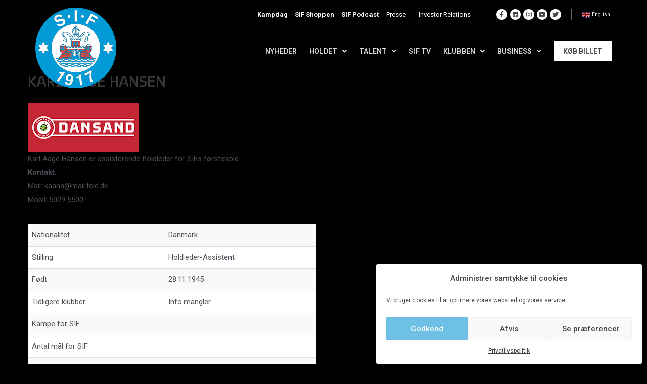

--- FILE ---
content_type: text/html; charset=UTF-8
request_url: https://www.silkeborgif.com/holdet/traenerstab/karl-aage-hansen/
body_size: 38087
content:
<!DOCTYPE html>
<html lang="da-DK" prefix="og: https://ogp.me/ns#">
<head>
<meta charset="UTF-8">
<meta name="viewport" content="width=device-width, initial-scale=1">
<link rel="profile" href="https://gmpg.org/xfn/11">

<meta name='robots' content='index, follow, max-image-preview:large, max-snippet:-1, max-video-preview:-1' />
	<style>img:is([sizes="auto" i], [sizes^="auto," i]) { contain-intrinsic-size: 3000px 1500px }</style>
	
	<!-- This site is optimized with the Yoast SEO plugin v22.7 - https://yoast.com/wordpress/plugins/seo/ -->
	<title>Karl Aage Hansen</title><link rel="preload" data-rocket-preload as="style" href="https://fonts.googleapis.com/css?family=Montserrat%3A400%2C700%7CRoboto%3A100%2C300%2C400%2C700%7CRoboto%3A100%2C100italic%2C200%2C200italic%2C300%2C300italic%2C400%2C400italic%2C500%2C500italic%2C600%2C600italic%2C700%2C700italic%2C800%2C800italic%2C900%2C900italic&#038;display=swap" /><link rel="stylesheet" href="https://fonts.googleapis.com/css?family=Montserrat%3A400%2C700%7CRoboto%3A100%2C300%2C400%2C700%7CRoboto%3A100%2C100italic%2C200%2C200italic%2C300%2C300italic%2C400%2C400italic%2C500%2C500italic%2C600%2C600italic%2C700%2C700italic%2C800%2C800italic%2C900%2C900italic&#038;display=swap" media="print" onload="this.media='all'" /><noscript><link rel="stylesheet" href="https://fonts.googleapis.com/css?family=Montserrat%3A400%2C700%7CRoboto%3A100%2C300%2C400%2C700%7CRoboto%3A100%2C100italic%2C200%2C200italic%2C300%2C300italic%2C400%2C400italic%2C500%2C500italic%2C600%2C600italic%2C700%2C700italic%2C800%2C800italic%2C900%2C900italic&#038;display=swap" /></noscript>
<link rel="preload" as="font" href="https://www.silkeborgif.com/wp-content/uploads/2020/08/Systopie.woff2" crossorigin>
<link rel="preload" as="font" href="https://www.silkeborgif.com/wp-content/plugins/elementor/assets/lib/font-awesome/webfonts/fa-brands-400.woff2" crossorigin>
<link rel="preload" as="font" href="https://www.silkeborgif.com/wp-content/plugins/elementor/assets/lib/font-awesome/webfonts/fa-solid-900.woff2" crossorigin>
<link rel="preload" as="font" href="https://www.silkeborgif.com/wp-content/plugins/elementor/assets/lib/eicons/fonts/eicons.woff2?5.9.1" crossorigin>
	<link rel="canonical" href="https://www.silkeborgif.com/holdet/traenerstab/karl-aage-hansen/" />
	<meta property="og:locale" content="da_DK" />
	<meta property="og:type" content="article" />
	<meta property="og:title" content="Karl Aage Hansen" />
	<meta property="og:url" content="https://www.silkeborgif.com/holdet/traenerstab/karl-aage-hansen/" />
	<meta property="og:site_name" content="Silkeborg IF" />
	<meta property="article:modified_time" content="2018-11-19T13:37:35+00:00" />
	<meta property="og:image" content="https://www.silkeborgif.com/wp-content/uploads/2017/07/Dansand_Logo_220.jpg" />
	<meta name="twitter:card" content="summary_large_image" />
	<script type="application/ld+json" class="yoast-schema-graph">{"@context":"https://schema.org","@graph":[{"@type":"WebPage","@id":"https://www.silkeborgif.com/holdet/traenerstab/karl-aage-hansen/","url":"https://www.silkeborgif.com/holdet/traenerstab/karl-aage-hansen/","name":"Karl Aage Hansen","isPartOf":{"@id":"https://www.silkeborgif.com/#website"},"primaryImageOfPage":{"@id":"https://www.silkeborgif.com/holdet/traenerstab/karl-aage-hansen/#primaryimage"},"image":{"@id":"https://www.silkeborgif.com/holdet/traenerstab/karl-aage-hansen/#primaryimage"},"thumbnailUrl":"https://www.silkeborgif.com/wp-content/uploads/2017/07/Dansand_Logo_220.jpg","datePublished":"2017-06-26T10:37:37+00:00","dateModified":"2018-11-19T13:37:35+00:00","breadcrumb":{"@id":"https://www.silkeborgif.com/holdet/traenerstab/karl-aage-hansen/#breadcrumb"},"inLanguage":"da-DK","potentialAction":[{"@type":"ReadAction","target":["https://www.silkeborgif.com/holdet/traenerstab/karl-aage-hansen/"]}]},{"@type":"ImageObject","inLanguage":"da-DK","@id":"https://www.silkeborgif.com/holdet/traenerstab/karl-aage-hansen/#primaryimage","url":"https://www.silkeborgif.com/wp-content/uploads/2017/07/Dansand_Logo_220.jpg","contentUrl":"https://www.silkeborgif.com/wp-content/uploads/2017/07/Dansand_Logo_220.jpg","width":220,"height":97},{"@type":"BreadcrumbList","@id":"https://www.silkeborgif.com/holdet/traenerstab/karl-aage-hansen/#breadcrumb","itemListElement":[{"@type":"ListItem","position":1,"name":"Forside","item":"https://www.silkeborgif.com/"},{"@type":"ListItem","position":2,"name":"Holdet","item":"https://www.silkeborgif.com/holdet/"},{"@type":"ListItem","position":3,"name":"Staben","item":"https://www.silkeborgif.com/holdet/traenerstab/"},{"@type":"ListItem","position":4,"name":"Karl Aage Hansen"}]},{"@type":"WebSite","@id":"https://www.silkeborgif.com/#website","url":"https://www.silkeborgif.com/","name":"Silkeborg IF","description":"OVERSKUD  ∙  FORMAT  ∙  VILJE","publisher":{"@id":"https://www.silkeborgif.com/#organization"},"potentialAction":[{"@type":"SearchAction","target":{"@type":"EntryPoint","urlTemplate":"https://www.silkeborgif.com/?s={search_term_string}"},"query-input":"required name=search_term_string"}],"inLanguage":"da-DK"},{"@type":"Organization","@id":"https://www.silkeborgif.com/#organization","name":"Silkeborg IF","url":"https://www.silkeborgif.com/","logo":{"@type":"ImageObject","inLanguage":"da-DK","@id":"https://www.silkeborgif.com/#/schema/logo/image/","url":"https://www.silkeborgif.com/wp-content/uploads/2025/08/logo.svg","contentUrl":"https://www.silkeborgif.com/wp-content/uploads/2025/08/logo.svg","width":350,"height":350,"caption":"Silkeborg IF"},"image":{"@id":"https://www.silkeborgif.com/#/schema/logo/image/"}}]}</script>
	<!-- / Yoast SEO plugin. -->


<script type='application/javascript'>console.log('PixelYourSite PRO version 8.6.12');</script>
<link rel='preconnect' href='https://fonts.googleapis.com' />
<link rel='preconnect' href='https://fonts.gstatic.com' />
<link rel='preconnect' href='https://widgets.si-ab.com' />
<link rel='preconnect' href='https://cdn.tjekscores.dk' />
<link rel='preconnect' href='https://ss2.tjekscores.dk' />
<link rel='preconnect' href='https://ss2.si-ab.com' />
<link rel='preconnect' href='https://api.si-ab.com' />
<link rel='preconnect' href='https://dxugi372p6nmc.cloudfront.net' />
<link rel='preconnect' href='https://c8lu9nmnw6.execute-api.eu-west-1.amazonaws.com' />
<link rel="alternate" type="application/rss+xml" title="Silkeborg IF &raquo; Feed" href="https://www.silkeborgif.com/feed/" />
<link rel="alternate" type="application/rss+xml" title="Silkeborg IF &raquo;-kommentar-feed" href="https://www.silkeborgif.com/comments/feed/" />
<meta name="twitter:card" content="summary_large_image" /><meta property="fb:app_id" content="371836229679740" /><meta property="og:title" content="Karl Aage Hansen"/><meta property="og:type" content="website"/><meta property="og:url" content="https://www.silkeborgif.com/holdet/traenerstab/karl-aage-hansen/"/><meta property="og:site_name" content="Silkeborg IF"/>
<link data-minify="1" rel="preload" href="https://www.silkeborgif.com/wp-content/cache/min/1/lb/si-montserrat.css?ver=1764680083" as="style">		<!-- This site uses the Google Analytics by MonsterInsights plugin v8.26.0 - Using Analytics tracking - https://www.monsterinsights.com/ -->
		<!-- Note: MonsterInsights is not currently configured on this site. The site owner needs to authenticate with Google Analytics in the MonsterInsights settings panel. -->
					<!-- No tracking code set -->
				<!-- / Google Analytics by MonsterInsights -->
		<style type="text/css">
            .bg-top-picture-acf {
			
			background-image: url(https://www.silkeborgif.com/wp-content/uploads/2025/06/web-bg2025.jpg);
    background-position: top center;
    background-repeat: no-repeat;
    background-size: cover;
			
			}    
       </style><style type="text/css">
            .bg-bottom-picture-acf {
			
			background-image: url(https://www.silkeborgif.com/wp-content/uploads/2023/10/web_bund_test1.jpg);
    background-position: center center;
    background-repeat: no-repeat;
    background-size: cover;
			
			}    
       </style><link rel='stylesheet' id='wp-block-library-css' href='https://www.silkeborgif.com/wp-includes/css/dist/block-library/style.min.css?ver=6.8.3' media='all' />
<link rel='stylesheet' id='mec-select2-style-css' href='https://www.silkeborgif.com/wp-content/plugins/modern-events-calendar/assets/packages/select2/select2.min.css?ver=5.19.1' media='all' />
<link data-minify="1" rel='stylesheet' id='mec-font-icons-css' href='https://www.silkeborgif.com/wp-content/cache/min/1/wp-content/plugins/modern-events-calendar/assets/css/iconfonts.css?ver=1764680083' media='all' />
<link data-minify="1" rel='stylesheet' id='mec-frontend-style-css' href='https://www.silkeborgif.com/wp-content/cache/min/1/wp-content/plugins/modern-events-calendar/assets/css/frontend.min.css?ver=1764680083' media='all' />
<link rel='stylesheet' id='mec-tooltip-shadow-style-css' href='https://www.silkeborgif.com/wp-content/plugins/modern-events-calendar/assets/packages/tooltip/tooltipster-sideTip-shadow.min.css?ver=6.8.3' media='all' />
<link data-minify="1" rel='stylesheet' id='featherlight-css' href='https://www.silkeborgif.com/wp-content/cache/min/1/wp-content/plugins/modern-events-calendar/assets/packages/featherlight/featherlight.css?ver=1764680083' media='all' />

<link rel='stylesheet' id='mec-lity-style-css' href='https://www.silkeborgif.com/wp-content/plugins/modern-events-calendar/assets/packages/lity/lity.min.css?ver=6.8.3' media='all' />
<link rel='stylesheet' id='astra-vc-builder-css' href='https://www.silkeborgif.com/wp-content/themes/astra/assets/css/minified/compatibility/page-builder/vc-plugin.min.css?ver=3.7.10' media='all' />
<link rel='stylesheet' id='astra-theme-css-css' href='https://www.silkeborgif.com/wp-content/themes/astra/assets/css/minified/style.min.css?ver=3.7.10' media='all' />
<style id='astra-theme-css-inline-css'>
html{font-size:93.75%;}a,.page-title{color:var(--ast-global-color-0);}a:hover,a:focus{color:var(--ast-global-color-1);}body,button,input,select,textarea,.ast-button,.ast-custom-button{font-family:-apple-system,BlinkMacSystemFont,Segoe UI,Roboto,Oxygen-Sans,Ubuntu,Cantarell,Helvetica Neue,sans-serif;font-weight:inherit;font-size:15px;font-size:1rem;}blockquote{color:var(--ast-global-color-3);}.site-title{font-size:35px;font-size:2.3333333333333rem;display:block;}.ast-archive-description .ast-archive-title{font-size:40px;font-size:2.6666666666667rem;}.site-header .site-description{font-size:15px;font-size:1rem;display:none;}.entry-title{font-size:30px;font-size:2rem;}h1,.entry-content h1{font-size:40px;font-size:2.6666666666667rem;}h2,.entry-content h2{font-size:30px;font-size:2rem;}h3,.entry-content h3{font-size:25px;font-size:1.6666666666667rem;}h4,.entry-content h4{font-size:20px;font-size:1.3333333333333rem;}h5,.entry-content h5{font-size:18px;font-size:1.2rem;}h6,.entry-content h6{font-size:15px;font-size:1rem;}.ast-single-post .entry-title,.page-title{font-size:30px;font-size:2rem;}::selection{background-color:var(--ast-global-color-0);color:#ffffff;}body,h1,.entry-title a,.entry-content h1,h2,.entry-content h2,h3,.entry-content h3,h4,.entry-content h4,h5,.entry-content h5,h6,.entry-content h6{color:var(--ast-global-color-3);}.tagcloud a:hover,.tagcloud a:focus,.tagcloud a.current-item{color:#ffffff;border-color:var(--ast-global-color-0);background-color:var(--ast-global-color-0);}input:focus,input[type="text"]:focus,input[type="email"]:focus,input[type="url"]:focus,input[type="password"]:focus,input[type="reset"]:focus,input[type="search"]:focus,textarea:focus{border-color:var(--ast-global-color-0);}input[type="radio"]:checked,input[type=reset],input[type="checkbox"]:checked,input[type="checkbox"]:hover:checked,input[type="checkbox"]:focus:checked,input[type=range]::-webkit-slider-thumb{border-color:var(--ast-global-color-0);background-color:var(--ast-global-color-0);box-shadow:none;}.site-footer a:hover + .post-count,.site-footer a:focus + .post-count{background:var(--ast-global-color-0);border-color:var(--ast-global-color-0);}.single .nav-links .nav-previous,.single .nav-links .nav-next{color:var(--ast-global-color-0);}.entry-meta,.entry-meta *{line-height:1.45;color:var(--ast-global-color-0);}.entry-meta a:hover,.entry-meta a:hover *,.entry-meta a:focus,.entry-meta a:focus *,.page-links > .page-link,.page-links .page-link:hover,.post-navigation a:hover{color:var(--ast-global-color-1);}#cat option,.secondary .calendar_wrap thead a,.secondary .calendar_wrap thead a:visited{color:var(--ast-global-color-0);}.secondary .calendar_wrap #today,.ast-progress-val span{background:var(--ast-global-color-0);}.secondary a:hover + .post-count,.secondary a:focus + .post-count{background:var(--ast-global-color-0);border-color:var(--ast-global-color-0);}.calendar_wrap #today > a{color:#ffffff;}.page-links .page-link,.single .post-navigation a{color:var(--ast-global-color-0);}.widget-title{font-size:21px;font-size:1.4rem;color:var(--ast-global-color-3);}.single .ast-author-details .author-title{color:var(--ast-global-color-1);}.main-header-menu .menu-link,.ast-header-custom-item a{color:var(--ast-global-color-3);}.main-header-menu .menu-item:hover > .menu-link,.main-header-menu .menu-item:hover > .ast-menu-toggle,.main-header-menu .ast-masthead-custom-menu-items a:hover,.main-header-menu .menu-item.focus > .menu-link,.main-header-menu .menu-item.focus > .ast-menu-toggle,.main-header-menu .current-menu-item > .menu-link,.main-header-menu .current-menu-ancestor > .menu-link,.main-header-menu .current-menu-item > .ast-menu-toggle,.main-header-menu .current-menu-ancestor > .ast-menu-toggle{color:var(--ast-global-color-0);}.header-main-layout-3 .ast-main-header-bar-alignment{margin-right:auto;}.header-main-layout-2 .site-header-section-left .ast-site-identity{text-align:left;}.ast-logo-title-inline .site-logo-img{padding-right:1em;}.site-logo-img img{ transition:all 0.2s linear;}.ast-header-break-point .ast-mobile-menu-buttons-minimal.menu-toggle{background:transparent;color:var(--ast-global-color-0);}.ast-header-break-point .ast-mobile-menu-buttons-outline.menu-toggle{background:transparent;border:1px solid var(--ast-global-color-0);color:var(--ast-global-color-0);}.ast-header-break-point .ast-mobile-menu-buttons-fill.menu-toggle{background:var(--ast-global-color-0);}.footer-adv .footer-adv-overlay{border-top-style:solid;border-top-color:#7a7a7a;}.wp-block-buttons.aligncenter{justify-content:center;}@media (min-width:1200px){.wp-block-group .has-background{padding:20px;}}@media (min-width:1200px){.ast-page-builder-template.ast-no-sidebar .entry-content .wp-block-cover.alignwide,.ast-page-builder-template.ast-no-sidebar .entry-content .wp-block-cover.alignfull{padding-right:0;padding-left:0;}}@media (min-width:1200px){.wp-block-cover-image.alignwide .wp-block-cover__inner-container,.wp-block-cover.alignwide .wp-block-cover__inner-container,.wp-block-cover-image.alignfull .wp-block-cover__inner-container,.wp-block-cover.alignfull .wp-block-cover__inner-container{width:100%;}}@media (max-width:921px){.ast-separate-container .ast-article-post,.ast-separate-container .ast-article-single{padding:1.5em 2.14em;}.ast-separate-container #primary,.ast-separate-container #secondary{padding:1.5em 0;}#primary,#secondary{padding:1.5em 0;margin:0;}.ast-left-sidebar #content > .ast-container{display:flex;flex-direction:column-reverse;width:100%;}.ast-author-box img.avatar{margin:20px 0 0 0;}}@media (min-width:922px){.ast-separate-container.ast-right-sidebar #primary,.ast-separate-container.ast-left-sidebar #primary{border:0;}.search-no-results.ast-separate-container #primary{margin-bottom:4em;}}.wp-block-button .wp-block-button__link{color:#ffffff;}.wp-block-button .wp-block-button__link:hover,.wp-block-button .wp-block-button__link:focus{color:#ffffff;background-color:var(--ast-global-color-1);border-color:var(--ast-global-color-1);}.wp-block-button .wp-block-button__link{border-style:solid;border-top-width:0;border-right-width:0;border-left-width:0;border-bottom-width:0;border-color:var(--ast-global-color-0);background-color:var(--ast-global-color-0);color:#ffffff;font-family:inherit;font-weight:inherit;line-height:1;border-radius:2px;}.wp-block-buttons .wp-block-button .wp-block-button__link{padding-top:10px;padding-right:40px;padding-bottom:10px;padding-left:40px;}.menu-toggle,button,.ast-button,.ast-custom-button,.button,input#submit,input[type="button"],input[type="submit"],input[type="reset"]{border-style:solid;border-top-width:0;border-right-width:0;border-left-width:0;border-bottom-width:0;color:#ffffff;border-color:var(--ast-global-color-0);background-color:var(--ast-global-color-0);border-radius:2px;padding-top:10px;padding-right:40px;padding-bottom:10px;padding-left:40px;font-family:inherit;font-weight:inherit;line-height:1;}button:focus,.menu-toggle:hover,button:hover,.ast-button:hover,.ast-custom-button:hover .button:hover,.ast-custom-button:hover ,input[type=reset]:hover,input[type=reset]:focus,input#submit:hover,input#submit:focus,input[type="button"]:hover,input[type="button"]:focus,input[type="submit"]:hover,input[type="submit"]:focus{color:#ffffff;background-color:var(--ast-global-color-1);border-color:var(--ast-global-color-1);}@media (min-width:544px){.ast-container{max-width:100%;}}@media (max-width:544px){.ast-separate-container .ast-article-post,.ast-separate-container .ast-article-single,.ast-separate-container .comments-title,.ast-separate-container .ast-archive-description{padding:1.5em 1em;}.ast-separate-container #content .ast-container{padding-left:0.54em;padding-right:0.54em;}.ast-separate-container .ast-comment-list li.depth-1{padding:1.5em 1em;margin-bottom:1.5em;}.ast-separate-container .ast-comment-list .bypostauthor{padding:.5em;}.ast-search-menu-icon.ast-dropdown-active .search-field{width:170px;}.site-branding img,.site-header .site-logo-img .custom-logo-link img{max-width:100%;}}@media (max-width:921px){.ast-mobile-header-stack .main-header-bar .ast-search-menu-icon{display:inline-block;}.ast-header-break-point.ast-header-custom-item-outside .ast-mobile-header-stack .main-header-bar .ast-search-icon{margin:0;}.ast-comment-avatar-wrap img{max-width:2.5em;}.ast-separate-container .ast-comment-list li.depth-1{padding:1.5em 2.14em;}.ast-separate-container .comment-respond{padding:2em 2.14em;}.ast-comment-meta{padding:0 1.8888em 1.3333em;}}@media (min-width:545px){.ast-page-builder-template .comments-area,.single.ast-page-builder-template .entry-header,.single.ast-page-builder-template .post-navigation,.single.ast-page-builder-template .ast-single-related-posts-container{max-width:1240px;margin-left:auto;margin-right:auto;}}.ast-no-sidebar.ast-separate-container .entry-content .alignfull {margin-left: -6.67em;margin-right: -6.67em;width: auto;}@media (max-width: 1200px) {.ast-no-sidebar.ast-separate-container .entry-content .alignfull {margin-left: -2.4em;margin-right: -2.4em;}}@media (max-width: 768px) {.ast-no-sidebar.ast-separate-container .entry-content .alignfull {margin-left: -2.14em;margin-right: -2.14em;}}@media (max-width: 544px) {.ast-no-sidebar.ast-separate-container .entry-content .alignfull {margin-left: -1em;margin-right: -1em;}}.ast-no-sidebar.ast-separate-container .entry-content .alignwide {margin-left: -20px;margin-right: -20px;}.ast-no-sidebar.ast-separate-container .entry-content .wp-block-column .alignfull,.ast-no-sidebar.ast-separate-container .entry-content .wp-block-column .alignwide {margin-left: auto;margin-right: auto;width: 100%;}@media (max-width:921px){.site-title{display:block;}.ast-archive-description .ast-archive-title{font-size:40px;}.site-header .site-description{display:none;}.entry-title{font-size:30px;}h1,.entry-content h1{font-size:30px;}h2,.entry-content h2{font-size:25px;}h3,.entry-content h3{font-size:20px;}.ast-single-post .entry-title,.page-title{font-size:30px;}}@media (max-width:544px){.site-title{display:block;}.ast-archive-description .ast-archive-title{font-size:40px;}.site-header .site-description{display:none;}.entry-title{font-size:30px;}h1,.entry-content h1{font-size:30px;}h2,.entry-content h2{font-size:25px;}h3,.entry-content h3{font-size:20px;}.ast-single-post .entry-title,.page-title{font-size:30px;}}@media (max-width:921px){html{font-size:85.5%;}}@media (max-width:544px){html{font-size:85.5%;}}@media (min-width:922px){.ast-container{max-width:1240px;}}@font-face {font-family: "Astra";src: url(https://www.silkeborgif.com/wp-content/themes/astra/assets/fonts/astra.woff) format("woff"),url(https://www.silkeborgif.com/wp-content/themes/astra/assets/fonts/astra.ttf) format("truetype"),url(https://www.silkeborgif.com/wp-content/themes/astra/assets/fonts/astra.svg#astra) format("svg");font-weight: normal;font-style: normal;font-display: fallback;}@media (max-width:921px) {.main-header-bar .main-header-bar-navigation{display:none;}}.ast-desktop .main-header-menu.submenu-with-border .sub-menu,.ast-desktop .main-header-menu.submenu-with-border .astra-full-megamenu-wrapper{border-color:var(--ast-global-color-0);}.ast-desktop .main-header-menu.submenu-with-border .sub-menu{border-top-width:2px;border-right-width:0px;border-left-width:0px;border-bottom-width:0px;border-style:solid;}.ast-desktop .main-header-menu.submenu-with-border .sub-menu .sub-menu{top:-2px;}.ast-desktop .main-header-menu.submenu-with-border .sub-menu .menu-link,.ast-desktop .main-header-menu.submenu-with-border .children .menu-link{border-bottom-width:0px;border-style:solid;border-color:#eaeaea;}@media (min-width:922px){.main-header-menu .sub-menu .menu-item.ast-left-align-sub-menu:hover > .sub-menu,.main-header-menu .sub-menu .menu-item.ast-left-align-sub-menu.focus > .sub-menu{margin-left:-0px;}}.ast-small-footer{border-top-style:solid;border-top-width:1px;border-top-color:#7a7a7a;}.ast-small-footer-wrap{text-align:center;}.ast-header-break-point.ast-header-custom-item-inside .main-header-bar .main-header-bar-navigation .ast-search-icon {display: none;}.ast-header-break-point.ast-header-custom-item-inside .main-header-bar .ast-search-menu-icon .search-form {padding: 0;display: block;overflow: hidden;}.ast-header-break-point .ast-header-custom-item .widget:last-child {margin-bottom: 1em;}.ast-header-custom-item .widget {margin: 0.5em;display: inline-block;vertical-align: middle;}.ast-header-custom-item .widget p {margin-bottom: 0;}.ast-header-custom-item .widget li {width: auto;}.ast-header-custom-item-inside .button-custom-menu-item .menu-link {display: none;}.ast-header-custom-item-inside.ast-header-break-point .button-custom-menu-item .ast-custom-button-link {display: none;}.ast-header-custom-item-inside.ast-header-break-point .button-custom-menu-item .menu-link {display: block;}.ast-header-break-point.ast-header-custom-item-outside .main-header-bar .ast-search-icon {margin-right: 1em;}.ast-header-break-point.ast-header-custom-item-inside .main-header-bar .ast-search-menu-icon .search-field,.ast-header-break-point.ast-header-custom-item-inside .main-header-bar .ast-search-menu-icon.ast-inline-search .search-field {width: 100%;padding-right: 5.5em;}.ast-header-break-point.ast-header-custom-item-inside .main-header-bar .ast-search-menu-icon .search-submit {display: block;position: absolute;height: 100%;top: 0;right: 0;padding: 0 1em;border-radius: 0;}.ast-header-break-point .ast-header-custom-item .ast-masthead-custom-menu-items {padding-left: 20px;padding-right: 20px;margin-bottom: 1em;margin-top: 1em;}.ast-header-custom-item-inside.ast-header-break-point .button-custom-menu-item {padding-left: 0;padding-right: 0;margin-top: 0;margin-bottom: 0;}.astra-icon-down_arrow::after {content: "\e900";font-family: Astra;}.astra-icon-close::after {content: "\e5cd";font-family: Astra;}.astra-icon-drag_handle::after {content: "\e25d";font-family: Astra;}.astra-icon-format_align_justify::after {content: "\e235";font-family: Astra;}.astra-icon-menu::after {content: "\e5d2";font-family: Astra;}.astra-icon-reorder::after {content: "\e8fe";font-family: Astra;}.astra-icon-search::after {content: "\e8b6";font-family: Astra;}.astra-icon-zoom_in::after {content: "\e56b";font-family: Astra;}.astra-icon-check-circle::after {content: "\e901";font-family: Astra;}.astra-icon-shopping-cart::after {content: "\f07a";font-family: Astra;}.astra-icon-shopping-bag::after {content: "\f290";font-family: Astra;}.astra-icon-shopping-basket::after {content: "\f291";font-family: Astra;}.astra-icon-circle-o::after {content: "\e903";font-family: Astra;}.astra-icon-certificate::after {content: "\e902";font-family: Astra;}blockquote {padding: 1.2em;}:root .has-ast-global-color-0-color{color:var(--ast-global-color-0);}:root .has-ast-global-color-0-background-color{background-color:var(--ast-global-color-0);}:root .wp-block-button .has-ast-global-color-0-color{color:var(--ast-global-color-0);}:root .wp-block-button .has-ast-global-color-0-background-color{background-color:var(--ast-global-color-0);}:root .has-ast-global-color-1-color{color:var(--ast-global-color-1);}:root .has-ast-global-color-1-background-color{background-color:var(--ast-global-color-1);}:root .wp-block-button .has-ast-global-color-1-color{color:var(--ast-global-color-1);}:root .wp-block-button .has-ast-global-color-1-background-color{background-color:var(--ast-global-color-1);}:root .has-ast-global-color-2-color{color:var(--ast-global-color-2);}:root .has-ast-global-color-2-background-color{background-color:var(--ast-global-color-2);}:root .wp-block-button .has-ast-global-color-2-color{color:var(--ast-global-color-2);}:root .wp-block-button .has-ast-global-color-2-background-color{background-color:var(--ast-global-color-2);}:root .has-ast-global-color-3-color{color:var(--ast-global-color-3);}:root .has-ast-global-color-3-background-color{background-color:var(--ast-global-color-3);}:root .wp-block-button .has-ast-global-color-3-color{color:var(--ast-global-color-3);}:root .wp-block-button .has-ast-global-color-3-background-color{background-color:var(--ast-global-color-3);}:root .has-ast-global-color-4-color{color:var(--ast-global-color-4);}:root .has-ast-global-color-4-background-color{background-color:var(--ast-global-color-4);}:root .wp-block-button .has-ast-global-color-4-color{color:var(--ast-global-color-4);}:root .wp-block-button .has-ast-global-color-4-background-color{background-color:var(--ast-global-color-4);}:root .has-ast-global-color-5-color{color:var(--ast-global-color-5);}:root .has-ast-global-color-5-background-color{background-color:var(--ast-global-color-5);}:root .wp-block-button .has-ast-global-color-5-color{color:var(--ast-global-color-5);}:root .wp-block-button .has-ast-global-color-5-background-color{background-color:var(--ast-global-color-5);}:root .has-ast-global-color-6-color{color:var(--ast-global-color-6);}:root .has-ast-global-color-6-background-color{background-color:var(--ast-global-color-6);}:root .wp-block-button .has-ast-global-color-6-color{color:var(--ast-global-color-6);}:root .wp-block-button .has-ast-global-color-6-background-color{background-color:var(--ast-global-color-6);}:root .has-ast-global-color-7-color{color:var(--ast-global-color-7);}:root .has-ast-global-color-7-background-color{background-color:var(--ast-global-color-7);}:root .wp-block-button .has-ast-global-color-7-color{color:var(--ast-global-color-7);}:root .wp-block-button .has-ast-global-color-7-background-color{background-color:var(--ast-global-color-7);}:root .has-ast-global-color-8-color{color:var(--ast-global-color-8);}:root .has-ast-global-color-8-background-color{background-color:var(--ast-global-color-8);}:root .wp-block-button .has-ast-global-color-8-color{color:var(--ast-global-color-8);}:root .wp-block-button .has-ast-global-color-8-background-color{background-color:var(--ast-global-color-8);}:root{--ast-global-color-0:#0170B9;--ast-global-color-1:#3a3a3a;--ast-global-color-2:#3a3a3a;--ast-global-color-3:#4B4F58;--ast-global-color-4:#F5F5F5;--ast-global-color-5:#FFFFFF;--ast-global-color-6:#F2F5F7;--ast-global-color-7:#424242;--ast-global-color-8:#000000;}.ast-breadcrumbs .trail-browse,.ast-breadcrumbs .trail-items,.ast-breadcrumbs .trail-items li{display:inline-block;margin:0;padding:0;border:none;background:inherit;text-indent:0;}.ast-breadcrumbs .trail-browse{font-size:inherit;font-style:inherit;font-weight:inherit;color:inherit;}.ast-breadcrumbs .trail-items{list-style:none;}.trail-items li::after{padding:0 0.3em;content:"\00bb";}.trail-items li:last-of-type::after{display:none;}h1,.entry-content h1,h2,.entry-content h2,h3,.entry-content h3,h4,.entry-content h4,h5,.entry-content h5,h6,.entry-content h6{color:var(--ast-global-color-2);}.elementor-template-full-width .ast-container{display:block;}@media (max-width:544px){.elementor-element .elementor-wc-products .woocommerce[class*="columns-"] ul.products li.product{width:auto;margin:0;}.elementor-element .woocommerce .woocommerce-result-count{float:none;}}.ast-header-break-point .main-header-bar{border-bottom-width:1px;}@media (min-width:922px){.main-header-bar{border-bottom-width:1px;}}.main-header-menu .menu-item,#astra-footer-menu .menu-item,.main-header-bar .ast-masthead-custom-menu-items{-js-display:flex;display:flex;-webkit-box-pack:center;-webkit-justify-content:center;-moz-box-pack:center;-ms-flex-pack:center;justify-content:center;-webkit-box-orient:vertical;-webkit-box-direction:normal;-webkit-flex-direction:column;-moz-box-orient:vertical;-moz-box-direction:normal;-ms-flex-direction:column;flex-direction:column;}.main-header-menu > .menu-item > .menu-link,#astra-footer-menu > .menu-item > .menu-link{height:100%;-webkit-box-align:center;-webkit-align-items:center;-moz-box-align:center;-ms-flex-align:center;align-items:center;-js-display:flex;display:flex;}.ast-primary-menu-disabled .main-header-bar .ast-masthead-custom-menu-items{flex:unset;}.main-header-menu .sub-menu .menu-item.menu-item-has-children > .menu-link:after{position:absolute;right:1em;top:50%;transform:translate(0,-50%) rotate(270deg);}.ast-header-break-point .main-header-bar .main-header-bar-navigation .page_item_has_children > .ast-menu-toggle::before,.ast-header-break-point .main-header-bar .main-header-bar-navigation .menu-item-has-children > .ast-menu-toggle::before,.ast-mobile-popup-drawer .main-header-bar-navigation .menu-item-has-children>.ast-menu-toggle::before,.ast-header-break-point .ast-mobile-header-wrap .main-header-bar-navigation .menu-item-has-children > .ast-menu-toggle::before{font-weight:bold;content:"\e900";font-family:Astra;text-decoration:inherit;display:inline-block;}.ast-header-break-point .main-navigation ul.sub-menu .menu-item .menu-link:before{content:"\e900";font-family:Astra;font-size:.65em;text-decoration:inherit;display:inline-block;transform:translate(0,-2px) rotateZ(270deg);margin-right:5px;}.widget_search .search-form:after{font-family:Astra;font-size:1.2em;font-weight:normal;content:"\e8b6";position:absolute;top:50%;right:15px;transform:translate(0,-50%);}.astra-search-icon::before{content:"\e8b6";font-family:Astra;font-style:normal;font-weight:normal;text-decoration:inherit;text-align:center;-webkit-font-smoothing:antialiased;-moz-osx-font-smoothing:grayscale;z-index:3;}.main-header-bar .main-header-bar-navigation .page_item_has_children > a:after,.main-header-bar .main-header-bar-navigation .menu-item-has-children > a:after,.site-header-focus-item .main-header-bar-navigation .menu-item-has-children > .menu-link:after{content:"\e900";display:inline-block;font-family:Astra;font-size:.6rem;font-weight:bold;text-rendering:auto;-webkit-font-smoothing:antialiased;-moz-osx-font-smoothing:grayscale;margin-left:10px;line-height:normal;}.ast-mobile-popup-drawer .main-header-bar-navigation .ast-submenu-expanded>.ast-menu-toggle::before{transform:rotateX(180deg);}.ast-header-break-point .main-header-bar-navigation .menu-item-has-children > .menu-link:after{display:none;}.ast-separate-container .blog-layout-1,.ast-separate-container .blog-layout-2,.ast-separate-container .blog-layout-3{background-color:transparent;background-image:none;}.ast-separate-container .ast-article-post{background-color:var(--ast-global-color-5);;}@media (max-width:921px){.ast-separate-container .ast-article-post{background-color:var(--ast-global-color-5);;}}@media (max-width:544px){.ast-separate-container .ast-article-post{background-color:var(--ast-global-color-5);;}}.ast-separate-container .ast-article-single:not(.ast-related-post),.ast-separate-container .comments-area .comment-respond,.ast-separate-container .comments-area .ast-comment-list li,.ast-separate-container .ast-woocommerce-container,.ast-separate-container .error-404,.ast-separate-container .no-results,.single.ast-separate-container .ast-author-meta,.ast-separate-container .related-posts-title-wrapper,.ast-separate-container.ast-two-container #secondary .widget,.ast-separate-container .comments-count-wrapper,.ast-box-layout.ast-plain-container .site-content,.ast-padded-layout.ast-plain-container .site-content,.ast-separate-container .comments-area .comments-title{background-color:var(--ast-global-color-5);;}@media (max-width:921px){.ast-separate-container .ast-article-single:not(.ast-related-post),.ast-separate-container .comments-area .comment-respond,.ast-separate-container .comments-area .ast-comment-list li,.ast-separate-container .ast-woocommerce-container,.ast-separate-container .error-404,.ast-separate-container .no-results,.single.ast-separate-container .ast-author-meta,.ast-separate-container .related-posts-title-wrapper,.ast-separate-container.ast-two-container #secondary .widget,.ast-separate-container .comments-count-wrapper,.ast-box-layout.ast-plain-container .site-content,.ast-padded-layout.ast-plain-container .site-content,.ast-separate-container .comments-area .comments-title{background-color:var(--ast-global-color-5);;}}@media (max-width:544px){.ast-separate-container .ast-article-single:not(.ast-related-post),.ast-separate-container .comments-area .comment-respond,.ast-separate-container .comments-area .ast-comment-list li,.ast-separate-container .ast-woocommerce-container,.ast-separate-container .error-404,.ast-separate-container .no-results,.single.ast-separate-container .ast-author-meta,.ast-separate-container .related-posts-title-wrapper,.ast-separate-container.ast-two-container #secondary .widget,.ast-separate-container .comments-count-wrapper,.ast-box-layout.ast-plain-container .site-content,.ast-padded-layout.ast-plain-container .site-content,.ast-separate-container .comments-area .comments-title{background-color:var(--ast-global-color-5);;}}:root{--e-global-color-astglobalcolor0:#0170B9;--e-global-color-astglobalcolor1:#3a3a3a;--e-global-color-astglobalcolor2:#3a3a3a;--e-global-color-astglobalcolor3:#4B4F58;--e-global-color-astglobalcolor4:#F5F5F5;--e-global-color-astglobalcolor5:#FFFFFF;--e-global-color-astglobalcolor6:#F2F5F7;--e-global-color-astglobalcolor7:#424242;--e-global-color-astglobalcolor8:#000000;}
</style>
<style id='wp-emoji-styles-inline-css'>

	img.wp-smiley, img.emoji {
		display: inline !important;
		border: none !important;
		box-shadow: none !important;
		height: 1em !important;
		width: 1em !important;
		margin: 0 0.07em !important;
		vertical-align: -0.1em !important;
		background: none !important;
		padding: 0 !important;
	}
</style>
<style id='global-styles-inline-css'>
:root{--wp--preset--aspect-ratio--square: 1;--wp--preset--aspect-ratio--4-3: 4/3;--wp--preset--aspect-ratio--3-4: 3/4;--wp--preset--aspect-ratio--3-2: 3/2;--wp--preset--aspect-ratio--2-3: 2/3;--wp--preset--aspect-ratio--16-9: 16/9;--wp--preset--aspect-ratio--9-16: 9/16;--wp--preset--color--black: #000000;--wp--preset--color--cyan-bluish-gray: #abb8c3;--wp--preset--color--white: #ffffff;--wp--preset--color--pale-pink: #f78da7;--wp--preset--color--vivid-red: #cf2e2e;--wp--preset--color--luminous-vivid-orange: #ff6900;--wp--preset--color--luminous-vivid-amber: #fcb900;--wp--preset--color--light-green-cyan: #7bdcb5;--wp--preset--color--vivid-green-cyan: #00d084;--wp--preset--color--pale-cyan-blue: #8ed1fc;--wp--preset--color--vivid-cyan-blue: #0693e3;--wp--preset--color--vivid-purple: #9b51e0;--wp--preset--color--ast-global-color-0: var(--ast-global-color-0);--wp--preset--color--ast-global-color-1: var(--ast-global-color-1);--wp--preset--color--ast-global-color-2: var(--ast-global-color-2);--wp--preset--color--ast-global-color-3: var(--ast-global-color-3);--wp--preset--color--ast-global-color-4: var(--ast-global-color-4);--wp--preset--color--ast-global-color-5: var(--ast-global-color-5);--wp--preset--color--ast-global-color-6: var(--ast-global-color-6);--wp--preset--color--ast-global-color-7: var(--ast-global-color-7);--wp--preset--color--ast-global-color-8: var(--ast-global-color-8);--wp--preset--gradient--vivid-cyan-blue-to-vivid-purple: linear-gradient(135deg,rgba(6,147,227,1) 0%,rgb(155,81,224) 100%);--wp--preset--gradient--light-green-cyan-to-vivid-green-cyan: linear-gradient(135deg,rgb(122,220,180) 0%,rgb(0,208,130) 100%);--wp--preset--gradient--luminous-vivid-amber-to-luminous-vivid-orange: linear-gradient(135deg,rgba(252,185,0,1) 0%,rgba(255,105,0,1) 100%);--wp--preset--gradient--luminous-vivid-orange-to-vivid-red: linear-gradient(135deg,rgba(255,105,0,1) 0%,rgb(207,46,46) 100%);--wp--preset--gradient--very-light-gray-to-cyan-bluish-gray: linear-gradient(135deg,rgb(238,238,238) 0%,rgb(169,184,195) 100%);--wp--preset--gradient--cool-to-warm-spectrum: linear-gradient(135deg,rgb(74,234,220) 0%,rgb(151,120,209) 20%,rgb(207,42,186) 40%,rgb(238,44,130) 60%,rgb(251,105,98) 80%,rgb(254,248,76) 100%);--wp--preset--gradient--blush-light-purple: linear-gradient(135deg,rgb(255,206,236) 0%,rgb(152,150,240) 100%);--wp--preset--gradient--blush-bordeaux: linear-gradient(135deg,rgb(254,205,165) 0%,rgb(254,45,45) 50%,rgb(107,0,62) 100%);--wp--preset--gradient--luminous-dusk: linear-gradient(135deg,rgb(255,203,112) 0%,rgb(199,81,192) 50%,rgb(65,88,208) 100%);--wp--preset--gradient--pale-ocean: linear-gradient(135deg,rgb(255,245,203) 0%,rgb(182,227,212) 50%,rgb(51,167,181) 100%);--wp--preset--gradient--electric-grass: linear-gradient(135deg,rgb(202,248,128) 0%,rgb(113,206,126) 100%);--wp--preset--gradient--midnight: linear-gradient(135deg,rgb(2,3,129) 0%,rgb(40,116,252) 100%);--wp--preset--font-size--small: 13px;--wp--preset--font-size--medium: 20px;--wp--preset--font-size--large: 36px;--wp--preset--font-size--x-large: 42px;--wp--preset--spacing--20: 0.44rem;--wp--preset--spacing--30: 0.67rem;--wp--preset--spacing--40: 1rem;--wp--preset--spacing--50: 1.5rem;--wp--preset--spacing--60: 2.25rem;--wp--preset--spacing--70: 3.38rem;--wp--preset--spacing--80: 5.06rem;--wp--preset--shadow--natural: 6px 6px 9px rgba(0, 0, 0, 0.2);--wp--preset--shadow--deep: 12px 12px 50px rgba(0, 0, 0, 0.4);--wp--preset--shadow--sharp: 6px 6px 0px rgba(0, 0, 0, 0.2);--wp--preset--shadow--outlined: 6px 6px 0px -3px rgba(255, 255, 255, 1), 6px 6px rgba(0, 0, 0, 1);--wp--preset--shadow--crisp: 6px 6px 0px rgba(0, 0, 0, 1);}:root { --wp--style--global--content-size: var(--ast-content-width-size);--wp--style--global--wide-size: 1200px; }:where(body) { margin: 0; }.wp-site-blocks > .alignleft { float: left; margin-right: 2em; }.wp-site-blocks > .alignright { float: right; margin-left: 2em; }.wp-site-blocks > .aligncenter { justify-content: center; margin-left: auto; margin-right: auto; }:where(.is-layout-flex){gap: 0.5em;}:where(.is-layout-grid){gap: 0.5em;}.is-layout-flow > .alignleft{float: left;margin-inline-start: 0;margin-inline-end: 2em;}.is-layout-flow > .alignright{float: right;margin-inline-start: 2em;margin-inline-end: 0;}.is-layout-flow > .aligncenter{margin-left: auto !important;margin-right: auto !important;}.is-layout-constrained > .alignleft{float: left;margin-inline-start: 0;margin-inline-end: 2em;}.is-layout-constrained > .alignright{float: right;margin-inline-start: 2em;margin-inline-end: 0;}.is-layout-constrained > .aligncenter{margin-left: auto !important;margin-right: auto !important;}.is-layout-constrained > :where(:not(.alignleft):not(.alignright):not(.alignfull)){max-width: var(--wp--style--global--content-size);margin-left: auto !important;margin-right: auto !important;}.is-layout-constrained > .alignwide{max-width: var(--wp--style--global--wide-size);}body .is-layout-flex{display: flex;}.is-layout-flex{flex-wrap: wrap;align-items: center;}.is-layout-flex > :is(*, div){margin: 0;}body .is-layout-grid{display: grid;}.is-layout-grid > :is(*, div){margin: 0;}body{padding-top: 0px;padding-right: 0px;padding-bottom: 0px;padding-left: 0px;}a:where(:not(.wp-element-button)){text-decoration: underline;}:root :where(.wp-element-button, .wp-block-button__link){background-color: #32373c;border-width: 0;color: #fff;font-family: inherit;font-size: inherit;line-height: inherit;padding: calc(0.667em + 2px) calc(1.333em + 2px);text-decoration: none;}.has-black-color{color: var(--wp--preset--color--black) !important;}.has-cyan-bluish-gray-color{color: var(--wp--preset--color--cyan-bluish-gray) !important;}.has-white-color{color: var(--wp--preset--color--white) !important;}.has-pale-pink-color{color: var(--wp--preset--color--pale-pink) !important;}.has-vivid-red-color{color: var(--wp--preset--color--vivid-red) !important;}.has-luminous-vivid-orange-color{color: var(--wp--preset--color--luminous-vivid-orange) !important;}.has-luminous-vivid-amber-color{color: var(--wp--preset--color--luminous-vivid-amber) !important;}.has-light-green-cyan-color{color: var(--wp--preset--color--light-green-cyan) !important;}.has-vivid-green-cyan-color{color: var(--wp--preset--color--vivid-green-cyan) !important;}.has-pale-cyan-blue-color{color: var(--wp--preset--color--pale-cyan-blue) !important;}.has-vivid-cyan-blue-color{color: var(--wp--preset--color--vivid-cyan-blue) !important;}.has-vivid-purple-color{color: var(--wp--preset--color--vivid-purple) !important;}.has-ast-global-color-0-color{color: var(--wp--preset--color--ast-global-color-0) !important;}.has-ast-global-color-1-color{color: var(--wp--preset--color--ast-global-color-1) !important;}.has-ast-global-color-2-color{color: var(--wp--preset--color--ast-global-color-2) !important;}.has-ast-global-color-3-color{color: var(--wp--preset--color--ast-global-color-3) !important;}.has-ast-global-color-4-color{color: var(--wp--preset--color--ast-global-color-4) !important;}.has-ast-global-color-5-color{color: var(--wp--preset--color--ast-global-color-5) !important;}.has-ast-global-color-6-color{color: var(--wp--preset--color--ast-global-color-6) !important;}.has-ast-global-color-7-color{color: var(--wp--preset--color--ast-global-color-7) !important;}.has-ast-global-color-8-color{color: var(--wp--preset--color--ast-global-color-8) !important;}.has-black-background-color{background-color: var(--wp--preset--color--black) !important;}.has-cyan-bluish-gray-background-color{background-color: var(--wp--preset--color--cyan-bluish-gray) !important;}.has-white-background-color{background-color: var(--wp--preset--color--white) !important;}.has-pale-pink-background-color{background-color: var(--wp--preset--color--pale-pink) !important;}.has-vivid-red-background-color{background-color: var(--wp--preset--color--vivid-red) !important;}.has-luminous-vivid-orange-background-color{background-color: var(--wp--preset--color--luminous-vivid-orange) !important;}.has-luminous-vivid-amber-background-color{background-color: var(--wp--preset--color--luminous-vivid-amber) !important;}.has-light-green-cyan-background-color{background-color: var(--wp--preset--color--light-green-cyan) !important;}.has-vivid-green-cyan-background-color{background-color: var(--wp--preset--color--vivid-green-cyan) !important;}.has-pale-cyan-blue-background-color{background-color: var(--wp--preset--color--pale-cyan-blue) !important;}.has-vivid-cyan-blue-background-color{background-color: var(--wp--preset--color--vivid-cyan-blue) !important;}.has-vivid-purple-background-color{background-color: var(--wp--preset--color--vivid-purple) !important;}.has-ast-global-color-0-background-color{background-color: var(--wp--preset--color--ast-global-color-0) !important;}.has-ast-global-color-1-background-color{background-color: var(--wp--preset--color--ast-global-color-1) !important;}.has-ast-global-color-2-background-color{background-color: var(--wp--preset--color--ast-global-color-2) !important;}.has-ast-global-color-3-background-color{background-color: var(--wp--preset--color--ast-global-color-3) !important;}.has-ast-global-color-4-background-color{background-color: var(--wp--preset--color--ast-global-color-4) !important;}.has-ast-global-color-5-background-color{background-color: var(--wp--preset--color--ast-global-color-5) !important;}.has-ast-global-color-6-background-color{background-color: var(--wp--preset--color--ast-global-color-6) !important;}.has-ast-global-color-7-background-color{background-color: var(--wp--preset--color--ast-global-color-7) !important;}.has-ast-global-color-8-background-color{background-color: var(--wp--preset--color--ast-global-color-8) !important;}.has-black-border-color{border-color: var(--wp--preset--color--black) !important;}.has-cyan-bluish-gray-border-color{border-color: var(--wp--preset--color--cyan-bluish-gray) !important;}.has-white-border-color{border-color: var(--wp--preset--color--white) !important;}.has-pale-pink-border-color{border-color: var(--wp--preset--color--pale-pink) !important;}.has-vivid-red-border-color{border-color: var(--wp--preset--color--vivid-red) !important;}.has-luminous-vivid-orange-border-color{border-color: var(--wp--preset--color--luminous-vivid-orange) !important;}.has-luminous-vivid-amber-border-color{border-color: var(--wp--preset--color--luminous-vivid-amber) !important;}.has-light-green-cyan-border-color{border-color: var(--wp--preset--color--light-green-cyan) !important;}.has-vivid-green-cyan-border-color{border-color: var(--wp--preset--color--vivid-green-cyan) !important;}.has-pale-cyan-blue-border-color{border-color: var(--wp--preset--color--pale-cyan-blue) !important;}.has-vivid-cyan-blue-border-color{border-color: var(--wp--preset--color--vivid-cyan-blue) !important;}.has-vivid-purple-border-color{border-color: var(--wp--preset--color--vivid-purple) !important;}.has-ast-global-color-0-border-color{border-color: var(--wp--preset--color--ast-global-color-0) !important;}.has-ast-global-color-1-border-color{border-color: var(--wp--preset--color--ast-global-color-1) !important;}.has-ast-global-color-2-border-color{border-color: var(--wp--preset--color--ast-global-color-2) !important;}.has-ast-global-color-3-border-color{border-color: var(--wp--preset--color--ast-global-color-3) !important;}.has-ast-global-color-4-border-color{border-color: var(--wp--preset--color--ast-global-color-4) !important;}.has-ast-global-color-5-border-color{border-color: var(--wp--preset--color--ast-global-color-5) !important;}.has-ast-global-color-6-border-color{border-color: var(--wp--preset--color--ast-global-color-6) !important;}.has-ast-global-color-7-border-color{border-color: var(--wp--preset--color--ast-global-color-7) !important;}.has-ast-global-color-8-border-color{border-color: var(--wp--preset--color--ast-global-color-8) !important;}.has-vivid-cyan-blue-to-vivid-purple-gradient-background{background: var(--wp--preset--gradient--vivid-cyan-blue-to-vivid-purple) !important;}.has-light-green-cyan-to-vivid-green-cyan-gradient-background{background: var(--wp--preset--gradient--light-green-cyan-to-vivid-green-cyan) !important;}.has-luminous-vivid-amber-to-luminous-vivid-orange-gradient-background{background: var(--wp--preset--gradient--luminous-vivid-amber-to-luminous-vivid-orange) !important;}.has-luminous-vivid-orange-to-vivid-red-gradient-background{background: var(--wp--preset--gradient--luminous-vivid-orange-to-vivid-red) !important;}.has-very-light-gray-to-cyan-bluish-gray-gradient-background{background: var(--wp--preset--gradient--very-light-gray-to-cyan-bluish-gray) !important;}.has-cool-to-warm-spectrum-gradient-background{background: var(--wp--preset--gradient--cool-to-warm-spectrum) !important;}.has-blush-light-purple-gradient-background{background: var(--wp--preset--gradient--blush-light-purple) !important;}.has-blush-bordeaux-gradient-background{background: var(--wp--preset--gradient--blush-bordeaux) !important;}.has-luminous-dusk-gradient-background{background: var(--wp--preset--gradient--luminous-dusk) !important;}.has-pale-ocean-gradient-background{background: var(--wp--preset--gradient--pale-ocean) !important;}.has-electric-grass-gradient-background{background: var(--wp--preset--gradient--electric-grass) !important;}.has-midnight-gradient-background{background: var(--wp--preset--gradient--midnight) !important;}.has-small-font-size{font-size: var(--wp--preset--font-size--small) !important;}.has-medium-font-size{font-size: var(--wp--preset--font-size--medium) !important;}.has-large-font-size{font-size: var(--wp--preset--font-size--large) !important;}.has-x-large-font-size{font-size: var(--wp--preset--font-size--x-large) !important;}
:where(.wp-block-post-template.is-layout-flex){gap: 1.25em;}:where(.wp-block-post-template.is-layout-grid){gap: 1.25em;}
:where(.wp-block-columns.is-layout-flex){gap: 2em;}:where(.wp-block-columns.is-layout-grid){gap: 2em;}
:root :where(.wp-block-pullquote){font-size: 1.5em;line-height: 1.6;}
</style>
<link rel='stylesheet' id='cmplz-general-css' href='https://www.silkeborgif.com/wp-content/plugins/complianz-gdpr/assets/css/cookieblocker.min.css?ver=6.5.5' media='all' />
<link data-minify="1" rel='stylesheet' id='astra-addon-css-css' href='https://www.silkeborgif.com/wp-content/cache/min/1/wp-content/uploads/astra-addon/astra-addon-689b0342cdc822-66633948.css?ver=1764680083' media='all' />
<style id='astra-addon-css-inline-css'>
#content:before{content:"921";position:absolute;overflow:hidden;opacity:0;visibility:hidden;}.single .ast-author-details .author-title{color:var(--ast-global-color-0);}@media (max-width:921px){.single.ast-separate-container .ast-author-meta{padding:1.5em 2.14em;}.single .ast-author-meta .post-author-avatar{margin-bottom:1em;}.ast-separate-container .ast-grid-2 .ast-article-post,.ast-separate-container .ast-grid-3 .ast-article-post,.ast-separate-container .ast-grid-4 .ast-article-post{width:100%;}.blog-layout-1 .post-content,.blog-layout-1 .ast-blog-featured-section{float:none;}.ast-separate-container .ast-article-post.remove-featured-img-padding.has-post-thumbnail .blog-layout-1 .post-content .ast-blog-featured-section:first-child .square .posted-on{margin-top:0;}.ast-separate-container .ast-article-post.remove-featured-img-padding.has-post-thumbnail .blog-layout-1 .post-content .ast-blog-featured-section:first-child .circle .posted-on{margin-top:1em;}.ast-separate-container .ast-article-post.remove-featured-img-padding .blog-layout-1 .post-content .ast-blog-featured-section:first-child .post-thumb-img-content{margin-top:-1.5em;}.ast-separate-container .ast-article-post.remove-featured-img-padding .blog-layout-1 .post-thumb-img-content{margin-left:-2.14em;margin-right:-2.14em;}.ast-separate-container .ast-article-single.remove-featured-img-padding .single-layout-1 .entry-header .post-thumb-img-content:first-child{margin-top:-1.5em;}.ast-separate-container .ast-article-single.remove-featured-img-padding .single-layout-1 .post-thumb-img-content{margin-left:-2.14em;margin-right:-2.14em;}.ast-separate-container.ast-blog-grid-2 .ast-article-post.remove-featured-img-padding.has-post-thumbnail .blog-layout-1 .post-content .ast-blog-featured-section .square .posted-on,.ast-separate-container.ast-blog-grid-3 .ast-article-post.remove-featured-img-padding.has-post-thumbnail .blog-layout-1 .post-content .ast-blog-featured-section .square .posted-on,.ast-separate-container.ast-blog-grid-4 .ast-article-post.remove-featured-img-padding.has-post-thumbnail .blog-layout-1 .post-content .ast-blog-featured-section .square .posted-on{margin-left:-1.5em;margin-right:-1.5em;}.ast-separate-container.ast-blog-grid-2 .ast-article-post.remove-featured-img-padding.has-post-thumbnail .blog-layout-1 .post-content .ast-blog-featured-section .circle .posted-on,.ast-separate-container.ast-blog-grid-3 .ast-article-post.remove-featured-img-padding.has-post-thumbnail .blog-layout-1 .post-content .ast-blog-featured-section .circle .posted-on,.ast-separate-container.ast-blog-grid-4 .ast-article-post.remove-featured-img-padding.has-post-thumbnail .blog-layout-1 .post-content .ast-blog-featured-section .circle .posted-on{margin-left:-0.5em;margin-right:-0.5em;}.ast-separate-container.ast-blog-grid-2 .ast-article-post.remove-featured-img-padding.has-post-thumbnail .blog-layout-1 .post-content .ast-blog-featured-section:first-child .square .posted-on,.ast-separate-container.ast-blog-grid-3 .ast-article-post.remove-featured-img-padding.has-post-thumbnail .blog-layout-1 .post-content .ast-blog-featured-section:first-child .square .posted-on,.ast-separate-container.ast-blog-grid-4 .ast-article-post.remove-featured-img-padding.has-post-thumbnail .blog-layout-1 .post-content .ast-blog-featured-section:first-child .square .posted-on{margin-top:0;}.ast-separate-container.ast-blog-grid-2 .ast-article-post.remove-featured-img-padding.has-post-thumbnail .blog-layout-1 .post-content .ast-blog-featured-section:first-child .circle .posted-on,.ast-separate-container.ast-blog-grid-3 .ast-article-post.remove-featured-img-padding.has-post-thumbnail .blog-layout-1 .post-content .ast-blog-featured-section:first-child .circle .posted-on,.ast-separate-container.ast-blog-grid-4 .ast-article-post.remove-featured-img-padding.has-post-thumbnail .blog-layout-1 .post-content .ast-blog-featured-section:first-child .circle .posted-on{margin-top:1em;}.ast-separate-container.ast-blog-grid-2 .ast-article-post.remove-featured-img-padding .blog-layout-1 .post-content .ast-blog-featured-section:first-child .post-thumb-img-content,.ast-separate-container.ast-blog-grid-3 .ast-article-post.remove-featured-img-padding .blog-layout-1 .post-content .ast-blog-featured-section:first-child .post-thumb-img-content,.ast-separate-container.ast-blog-grid-4 .ast-article-post.remove-featured-img-padding .blog-layout-1 .post-content .ast-blog-featured-section:first-child .post-thumb-img-content{margin-top:-1.5em;}.ast-separate-container.ast-blog-grid-2 .ast-article-post.remove-featured-img-padding .blog-layout-1 .post-thumb-img-content,.ast-separate-container.ast-blog-grid-3 .ast-article-post.remove-featured-img-padding .blog-layout-1 .post-thumb-img-content,.ast-separate-container.ast-blog-grid-4 .ast-article-post.remove-featured-img-padding .blog-layout-1 .post-thumb-img-content{margin-left:-1.5em;margin-right:-1.5em;}.blog-layout-2{display:flex;flex-direction:column-reverse;}.ast-separate-container .blog-layout-3,.ast-separate-container .blog-layout-1{display:block;}.ast-plain-container .ast-grid-2 .ast-article-post,.ast-plain-container .ast-grid-3 .ast-article-post,.ast-plain-container .ast-grid-4 .ast-article-post,.ast-page-builder-template .ast-grid-2 .ast-article-post,.ast-page-builder-template .ast-grid-3 .ast-article-post,.ast-page-builder-template .ast-grid-4 .ast-article-post{width:100%;}}@media (max-width:921px){.ast-separate-container .ast-article-post.remove-featured-img-padding.has-post-thumbnail .blog-layout-1 .post-content .ast-blog-featured-section .square .posted-on{margin-top:0;margin-left:-2.14em;}.ast-separate-container .ast-article-post.remove-featured-img-padding.has-post-thumbnail .blog-layout-1 .post-content .ast-blog-featured-section .circle .posted-on{margin-top:0;margin-left:-1.14em;}}@media (min-width:922px){.single .ast-author-meta .ast-author-details{display:flex;}.ast-separate-container.ast-blog-grid-2 .ast-archive-description,.ast-separate-container.ast-blog-grid-3 .ast-archive-description,.ast-separate-container.ast-blog-grid-4 .ast-archive-description{margin-bottom:1.33333em;}.blog-layout-2.ast-no-thumb .post-content,.blog-layout-3.ast-no-thumb .post-content{width:calc(100% - 5.714285714em);}.blog-layout-2.ast-no-thumb.ast-no-date-box .post-content,.blog-layout-3.ast-no-thumb.ast-no-date-box .post-content{width:100%;}.ast-separate-container .ast-grid-2 .ast-article-post.ast-separate-posts,.ast-separate-container .ast-grid-3 .ast-article-post.ast-separate-posts,.ast-separate-container .ast-grid-4 .ast-article-post.ast-separate-posts{border-bottom:0;}.ast-separate-container .ast-grid-2 > .site-main > .ast-row,.ast-separate-container .ast-grid-3 > .site-main > .ast-row,.ast-separate-container .ast-grid-4 > .site-main > .ast-row{margin-left:0;margin-right:0;display:flex;flex-flow:row wrap;align-items:stretch;}.ast-separate-container .ast-grid-2 > .site-main > .ast-row:before,.ast-separate-container .ast-grid-2 > .site-main > .ast-row:after,.ast-separate-container .ast-grid-3 > .site-main > .ast-row:before,.ast-separate-container .ast-grid-3 > .site-main > .ast-row:after,.ast-separate-container .ast-grid-4 > .site-main > .ast-row:before,.ast-separate-container .ast-grid-4 > .site-main > .ast-row:after{flex-basis:0;width:0;}.ast-separate-container .ast-grid-2 .ast-article-post,.ast-separate-container .ast-grid-3 .ast-article-post,.ast-separate-container .ast-grid-4 .ast-article-post{display:flex;padding:0;}.ast-plain-container .ast-grid-2 > .site-main > .ast-row,.ast-plain-container .ast-grid-3 > .site-main > .ast-row,.ast-plain-container .ast-grid-4 > .site-main > .ast-row,.ast-page-builder-template .ast-grid-2 > .site-main > .ast-row,.ast-page-builder-template .ast-grid-3 > .site-main > .ast-row,.ast-page-builder-template .ast-grid-4 > .site-main > .ast-row{margin-left:-1em;margin-right:-1em;display:flex;flex-flow:row wrap;align-items:stretch;}.ast-plain-container .ast-grid-2 > .site-main > .ast-row:before,.ast-plain-container .ast-grid-2 > .site-main > .ast-row:after,.ast-plain-container .ast-grid-3 > .site-main > .ast-row:before,.ast-plain-container .ast-grid-3 > .site-main > .ast-row:after,.ast-plain-container .ast-grid-4 > .site-main > .ast-row:before,.ast-plain-container .ast-grid-4 > .site-main > .ast-row:after,.ast-page-builder-template .ast-grid-2 > .site-main > .ast-row:before,.ast-page-builder-template .ast-grid-2 > .site-main > .ast-row:after,.ast-page-builder-template .ast-grid-3 > .site-main > .ast-row:before,.ast-page-builder-template .ast-grid-3 > .site-main > .ast-row:after,.ast-page-builder-template .ast-grid-4 > .site-main > .ast-row:before,.ast-page-builder-template .ast-grid-4 > .site-main > .ast-row:after{flex-basis:0;width:0;}.ast-plain-container .ast-grid-2 .ast-article-post,.ast-plain-container .ast-grid-3 .ast-article-post,.ast-plain-container .ast-grid-4 .ast-article-post,.ast-page-builder-template .ast-grid-2 .ast-article-post,.ast-page-builder-template .ast-grid-3 .ast-article-post,.ast-page-builder-template .ast-grid-4 .ast-article-post{display:flex;}.ast-plain-container .ast-grid-2 .ast-article-post:last-child,.ast-plain-container .ast-grid-3 .ast-article-post:last-child,.ast-plain-container .ast-grid-4 .ast-article-post:last-child,.ast-page-builder-template .ast-grid-2 .ast-article-post:last-child,.ast-page-builder-template .ast-grid-3 .ast-article-post:last-child,.ast-page-builder-template .ast-grid-4 .ast-article-post:last-child{margin-bottom:2.5em;}}@media (min-width:922px){.single .post-author-avatar,.single .post-author-bio{float:left;clear:right;}.single .ast-author-meta .post-author-avatar{margin-right:1.33333em;}.single .ast-author-meta .about-author-title-wrapper,.single .ast-author-meta .post-author-bio{text-align:left;}.blog-layout-2 .post-content{padding-right:2em;}.blog-layout-2.ast-no-date-box.ast-no-thumb .post-content{padding-right:0;}.blog-layout-3 .post-content{padding-left:2em;}.blog-layout-3.ast-no-date-box.ast-no-thumb .post-content{padding-left:0;}.ast-separate-container .ast-grid-2 .ast-article-post.ast-separate-posts:nth-child(2n+0),.ast-separate-container .ast-grid-2 .ast-article-post.ast-separate-posts:nth-child(2n+1),.ast-separate-container .ast-grid-3 .ast-article-post.ast-separate-posts:nth-child(2n+0),.ast-separate-container .ast-grid-3 .ast-article-post.ast-separate-posts:nth-child(2n+1),.ast-separate-container .ast-grid-4 .ast-article-post.ast-separate-posts:nth-child(2n+0),.ast-separate-container .ast-grid-4 .ast-article-post.ast-separate-posts:nth-child(2n+1){padding:0 1em 0;}}@media (max-width:544px){.ast-separate-container .ast-article-post.remove-featured-img-padding.has-post-thumbnail .blog-layout-1 .post-content .ast-blog-featured-section:first-child .circle .posted-on{margin-top:0.5em;}.ast-separate-container .ast-article-post.remove-featured-img-padding .blog-layout-1 .post-thumb-img-content,.ast-separate-container .ast-article-single.remove-featured-img-padding .single-layout-1 .post-thumb-img-content,.ast-separate-container.ast-blog-grid-2 .ast-article-post.remove-featured-img-padding.has-post-thumbnail .blog-layout-1 .post-content .ast-blog-featured-section .square .posted-on,.ast-separate-container.ast-blog-grid-3 .ast-article-post.remove-featured-img-padding.has-post-thumbnail .blog-layout-1 .post-content .ast-blog-featured-section .square .posted-on,.ast-separate-container.ast-blog-grid-4 .ast-article-post.remove-featured-img-padding.has-post-thumbnail .blog-layout-1 .post-content .ast-blog-featured-section .square .posted-on{margin-left:-1em;margin-right:-1em;}.ast-separate-container.ast-blog-grid-2 .ast-article-post.remove-featured-img-padding.has-post-thumbnail .blog-layout-1 .post-content .ast-blog-featured-section .circle .posted-on,.ast-separate-container.ast-blog-grid-3 .ast-article-post.remove-featured-img-padding.has-post-thumbnail .blog-layout-1 .post-content .ast-blog-featured-section .circle .posted-on,.ast-separate-container.ast-blog-grid-4 .ast-article-post.remove-featured-img-padding.has-post-thumbnail .blog-layout-1 .post-content .ast-blog-featured-section .circle .posted-on{margin-left:-0.5em;margin-right:-0.5em;}.ast-separate-container.ast-blog-grid-2 .ast-article-post.remove-featured-img-padding.has-post-thumbnail .blog-layout-1 .post-content .ast-blog-featured-section:first-child .circle .posted-on,.ast-separate-container.ast-blog-grid-3 .ast-article-post.remove-featured-img-padding.has-post-thumbnail .blog-layout-1 .post-content .ast-blog-featured-section:first-child .circle .posted-on,.ast-separate-container.ast-blog-grid-4 .ast-article-post.remove-featured-img-padding.has-post-thumbnail .blog-layout-1 .post-content .ast-blog-featured-section:first-child .circle .posted-on{margin-top:0.5em;}.ast-separate-container.ast-blog-grid-2 .ast-article-post.remove-featured-img-padding .blog-layout-1 .post-content .ast-blog-featured-section:first-child .post-thumb-img-content,.ast-separate-container.ast-blog-grid-3 .ast-article-post.remove-featured-img-padding .blog-layout-1 .post-content .ast-blog-featured-section:first-child .post-thumb-img-content,.ast-separate-container.ast-blog-grid-4 .ast-article-post.remove-featured-img-padding .blog-layout-1 .post-content .ast-blog-featured-section:first-child .post-thumb-img-content{margin-top:-1.33333em;}.ast-separate-container.ast-blog-grid-2 .ast-article-post.remove-featured-img-padding .blog-layout-1 .post-thumb-img-content,.ast-separate-container.ast-blog-grid-3 .ast-article-post.remove-featured-img-padding .blog-layout-1 .post-thumb-img-content,.ast-separate-container.ast-blog-grid-4 .ast-article-post.remove-featured-img-padding .blog-layout-1 .post-thumb-img-content{margin-left:-1em;margin-right:-1em;}.ast-separate-container .ast-grid-2 .ast-article-post .blog-layout-1,.ast-separate-container .ast-grid-2 .ast-article-post .blog-layout-2,.ast-separate-container .ast-grid-2 .ast-article-post .blog-layout-3{padding:1.33333em 1em;}.ast-separate-container .ast-grid-3 .ast-article-post .blog-layout-1,.ast-separate-container .ast-grid-4 .ast-article-post .blog-layout-1{padding:1.33333em 1em;}.single.ast-separate-container .ast-author-meta{padding:1.5em 1em;}}@media (max-width:544px){.ast-separate-container .ast-article-post.remove-featured-img-padding.has-post-thumbnail .blog-layout-1 .post-content .ast-blog-featured-section .square .posted-on{margin-left:-1em;}.ast-separate-container .ast-article-post.remove-featured-img-padding.has-post-thumbnail .blog-layout-1 .post-content .ast-blog-featured-section .circle .posted-on{margin-left:-0.5em;}}@media (min-width:922px){.ast-hide-display-device-desktop{display:none;}}@media (min-width:545px) and (max-width:921px){.ast-hide-display-device-tablet{display:none;}}@media (max-width:544px){.ast-hide-display-device-mobile{display:none;}}.ast-article-post .ast-date-meta .posted-on,.ast-article-post .ast-date-meta .posted-on *{background:var(--ast-global-color-0);color:#ffffff;}.ast-article-post .ast-date-meta .posted-on .date-month,.ast-article-post .ast-date-meta .posted-on .date-year{color:#ffffff;}.ast-load-more:hover{color:#ffffff;border-color:var(--ast-global-color-0);background-color:var(--ast-global-color-0);}.ast-loader > div{background-color:var(--ast-global-color-0);}.ast-header-search .ast-search-menu-icon .search-field{border-radius:2px;}.ast-header-search .ast-search-menu-icon .search-submit{border-radius:2px;}.ast-header-search .ast-search-menu-icon .search-form{border-top-width:1px;border-bottom-width:1px;border-left-width:1px;border-right-width:1px;border-color:#ddd;border-radius:2px;}.footer-adv .widget-title,.footer-adv .widget-title a.rsswidget,.ast-no-widget-row .widget-title{font-family:-apple-system,BlinkMacSystemFont,Segoe UI,Roboto,Oxygen-Sans,Ubuntu,Cantarell,Helvetica Neue,sans-serif;text-transform:inherit;}.footer-adv .widget > *:not(.widget-title){font-family:-apple-system,BlinkMacSystemFont,Segoe UI,Roboto,Oxygen-Sans,Ubuntu,Cantarell,Helvetica Neue,sans-serif;}.ast-fullscreen-menu-enable.ast-header-break-point .main-header-bar-navigation .close:after,.ast-fullscreen-above-menu-enable.ast-header-break-point .ast-above-header-navigation-wrap .close:after,.ast-fullscreen-below-menu-enable.ast-header-break-point .ast-below-header-navigation-wrap .close:after{content:"\e5cd";display:inline-block;font-family:'Astra';font-size:2rem;text-rendering:auto;-webkit-font-smoothing:antialiased;-moz-osx-font-smoothing:grayscale;line-height:40px;height:40px;width:40px;text-align:center;margin:0;}.ast-flyout-above-menu-enable.ast-header-break-point .ast-above-header-navigation-wrap .close:after{content:"\e5cd";display:inline-block;font-family:'Astra';font-size:28px;text-rendering:auto;-webkit-font-smoothing:antialiased;-moz-osx-font-smoothing:grayscale;line-height:normal;}.ast-flyout-below-menu-enable.ast-header-break-point .ast-below-header-navigation-wrap .close:after{content:"\e5cd";display:inline-block;font-family:'Astra';font-size:28px;text-rendering:auto;-webkit-font-smoothing:antialiased;-moz-osx-font-smoothing:grayscale;line-height:normal;}@media (max-width:921px){.ast-flyout-menu-enable.ast-main-header-nav-open .main-header-bar,.ast-fullscreen-menu-enable.ast-main-header-nav-open .main-header-bar{padding-bottom:1.5em;}}@media (max-width:544px){.ast-flyout-menu-enable.ast-main-header-nav-open .main-header-bar,.ast-fullscreen-menu-enable.ast-main-header-nav-open .main-header-bar{padding-bottom:1em;}}@media (min-width:922px){.ast-container{max-width:1240px;}}@media (min-width:993px){.ast-container{max-width:1240px;}}@media (min-width:1201px){.ast-container{max-width:1240px;}}@media (max-width:921px){.ast-separate-container .ast-article-post,.ast-separate-container .ast-article-single,.ast-separate-container .ast-comment-list li.depth-1,.ast-separate-container .comment-respond,.single.ast-separate-container .ast-author-details,.ast-separate-container .ast-related-posts-wrap,.ast-separate-container .ast-woocommerce-container,.ast-separate-container .ast-single-related-posts-container{padding-top:1.5em;padding-bottom:1.5em;}.ast-separate-container .ast-article-post,.ast-separate-container .ast-article-single,.ast-separate-container .comments-count-wrapper,.ast-separate-container .ast-comment-list li.depth-1,.ast-separate-container .comment-respond,.ast-separate-container .related-posts-title-wrapper,.ast-separate-container .related-posts-title-wrapper,.single.ast-separate-container .ast-author-details,.single.ast-separate-container .about-author-title-wrapper,.ast-separate-container .ast-related-posts-wrap,.ast-separate-container .ast-woocommerce-container,.ast-separate-container .ast-single-related-posts-container{padding-right:2.14em;padding-left:2.14em;}.ast-separate-container.ast-right-sidebar #primary,.ast-separate-container.ast-left-sidebar #primary,.ast-separate-container #primary,.ast-plain-container #primary{margin-top:1.5em;margin-bottom:1.5em;}.ast-left-sidebar #primary,.ast-right-sidebar #primary,.ast-separate-container.ast-right-sidebar #primary,.ast-separate-container.ast-left-sidebar #primary,.ast-separate-container #primary{padding-left:0em;padding-right:0em;}.ast-no-sidebar.ast-separate-container .entry-content .alignfull{margin-right:-2.14em;margin-left:-2.14em;}}@media (max-width:544px){.ast-separate-container .ast-article-post,.ast-separate-container .ast-article-single,.ast-separate-container .ast-comment-list li.depth-1,.ast-separate-container .comment-respond,.single.ast-separate-container .ast-author-details,.ast-separate-container .ast-related-posts-wrap,.ast-separate-container .ast-woocommerce-container,.ast-separate-container .ast-single-related-posts-container{padding-top:1.5em;padding-bottom:1.5em;}.ast-separate-container .ast-article-post,.ast-separate-container .ast-article-single,.ast-separate-container .comments-count-wrapper,.ast-separate-container .ast-comment-list li.depth-1,.ast-separate-container .comment-respond,.ast-separate-container .related-posts-title-wrapper,.ast-separate-container .related-posts-title-wrapper,.single.ast-separate-container .ast-author-details,.single.ast-separate-container .about-author-title-wrapper,.ast-separate-container .ast-related-posts-wrap,.ast-separate-container .ast-woocommerce-container,.ast-separate-container .ast-single-related-posts-container{padding-right:1em;padding-left:1em;}.ast-no-sidebar.ast-separate-container .entry-content .alignfull{margin-right:-1em;margin-left:-1em;}}@media (max-width:921px){.ast-header-break-point .main-header-bar .main-header-bar-navigation .menu-item-has-children > .ast-menu-toggle{top:0px;right:calc( 20px - 0.907em );}.ast-flyout-menu-enable.ast-header-break-point .main-header-bar .main-header-bar-navigation .main-header-menu > .menu-item-has-children > .ast-menu-toggle{right:calc( 20px - 0.907em );}}@media (max-width:544px){.ast-header-break-point .header-main-layout-2 .site-branding,.ast-header-break-point .ast-mobile-header-stack .ast-mobile-menu-buttons{padding-bottom:0;}}@media (max-width:921px){.ast-separate-container.ast-two-container #secondary .widget,.ast-separate-container #secondary .widget{margin-bottom:1.5em;}}@media (max-width:921px){.ast-separate-container #primary{padding-top:0;}}@media (max-width:921px){.ast-separate-container #primary{padding-bottom:0;}}.ast-default-menu-enable.ast-main-header-nav-open.ast-header-break-point .main-header-bar,.ast-main-header-nav-open .main-header-bar{padding-bottom:0;}.ast-fullscreen-menu-enable.ast-header-break-point .main-header-bar .main-header-bar-navigation .main-header-menu > .menu-item-has-children > .ast-menu-toggle{right:0;}.ast-fullscreen-menu-enable.ast-header-break-point .main-header-bar .main-header-bar-navigation .sub-menu .menu-item-has-children > .ast-menu-toggle{right:0;}.ast-fullscreen-menu-enable.ast-header-break-point .ast-above-header-menu .sub-menu .menu-item.menu-item-has-children > .menu-link,.ast-default-menu-enable.ast-header-break-point .ast-above-header-menu .sub-menu .menu-item.menu-item-has-children > .menu-link,.ast-flyout-menu-enable.ast-header-break-point .ast-above-header-menu .sub-menu .menu-item.menu-item-has-children > .menu-link{padding-right:0;}.ast-fullscreen-menu-enable.ast-header-break-point .ast-below-header-menu .sub-menu .menu-item.menu-item-has-children > .menu-link,.ast-default-menu-enable.ast-header-break-point .ast-below-header-menu .sub-menu .menu-item.menu-item-has-children > .menu-link,.ast-flyout-menu-enable.ast-header-break-point .ast-below-header-menu .sub-menu .menu-item.menu-item-has-children > .menu-link{padding-right:0;}.ast-fullscreen-below-menu-enable.ast-header-break-point .ast-below-header-enabled .ast-below-header-navigation .ast-below-header-menu .menu-item.menu-item-has-children > .menu-link,.ast-default-below-menu-enable.ast-header-break-point .ast-below-header-enabled .ast-below-header-navigation .ast-below-header-menu .menu-item.menu-item-has-children > .menu-link,.ast-flyout-below-menu-enable.ast-header-break-point .ast-below-header-enabled .ast-below-header-navigation .ast-below-header-menu .menu-item.menu-item-has-children > .menu-link{padding-right:0;}.ast-fullscreen-below-menu-enable.ast-header-break-point .ast-below-header-navigation .menu-item-has-children > .ast-menu-toggle,.ast-fullscreen-below-menu-enable.ast-header-break-point .ast-below-header-menu-items .menu-item-has-children > .ast-menu-toggle{right:0;}.ast-fullscreen-below-menu-enable .ast-below-header-enabled .ast-below-header-navigation .ast-below-header-menu .menu-item.menu-item-has-children .sub-menu .ast-menu-toggle{right:0;}.ast-fullscreen-above-menu-enable.ast-header-break-point .ast-above-header-enabled .ast-above-header-navigation .ast-above-header-menu .menu-item.menu-item-has-children > .menu-link,.ast-default-above-menu-enable.ast-header-break-point .ast-above-header-enabled .ast-above-header-navigation .ast-above-header-menu .menu-item.menu-item-has-children > .menu-link,.ast-flyout-above-menu-enable.ast-header-break-point .ast-above-header-enabled .ast-above-header-navigation .ast-above-header-menu .menu-item.menu-item-has-children > .menu-link{padding-right:0;}.ast-fullscreen-above-menu-enable.ast-header-break-point .ast-above-header-navigation .menu-item-has-children > .ast-menu-toggle,.ast-fullscreen-above-menu-enable.ast-header-break-point .ast-above-header-menu-items .menu-item-has-children > .ast-menu-toggle{right:0;}.ast-fullscreen-above-menu-enable .ast-above-header-enabled .ast-above-header-navigation .ast-above-header-menu .menu-item.menu-item-has-children .sub-menu .ast-menu-toggle{right:0;}@media (max-width:921px){.main-header-bar,.ast-header-break-point .main-header-bar,.ast-header-break-point .header-main-layout-2 .main-header-bar{padding-top:1.5em;padding-bottom:1.5em;}.ast-default-menu-enable.ast-main-header-nav-open.ast-header-break-point .main-header-bar,.ast-main-header-nav-open .main-header-bar{padding-bottom:0;}.main-navigation ul .menu-item .menu-link,.ast-header-break-point .main-navigation ul .menu-item .menu-link,.ast-header-break-point li.ast-masthead-custom-menu-items,li.ast-masthead-custom-menu-items{padding-top:0px;padding-right:20px;padding-bottom:0px;padding-left:20px;}.ast-fullscreen-menu-enable.ast-header-break-point .main-header-bar .main-header-bar-navigation .main-header-menu > .menu-item-has-children > .ast-menu-toggle{right:0;}.ast-flyout-menu-enable.ast-header-break-point .main-header-bar .main-header-bar-navigation .menu-item-has-children > .ast-menu-toggle{top:0px;}.ast-desktop .main-navigation .ast-mm-template-content,.ast-desktop .main-navigation .ast-mm-custom-content,.ast-desktop .main-navigation .ast-mm-custom-text-content,.main-navigation .sub-menu .menu-item .menu-link,.ast-header-break-point .main-navigation .sub-menu .menu-item .menu-link{padding-top:0px;padding-right:0;padding-bottom:0px;padding-left:30px;}.ast-header-break-point .main-navigation .sub-menu .menu-item .menu-item .menu-link{padding-left:calc( 30px + 10px );}.ast-header-break-point .main-navigation .sub-menu .menu-item .menu-item .menu-item .menu-link{padding-left:calc( 30px + 20px );}.ast-header-break-point .main-navigation .sub-menu .menu-item .menu-item .menu-item .menu-item .menu-link{padding-left:calc( 30px + 30px );}.ast-header-break-point .main-navigation .sub-menu .menu-item .menu-item .menu-item .menu-item .menu-item .menu-link{padding-left:calc( 30px + 40px );}.ast-header-break-point .main-header-bar .main-header-bar-navigation .sub-menu .menu-item-has-children > .ast-menu-toggle{top:0px;right:calc( 20px - 0.907em );}.ast-fullscreen-menu-enable.ast-header-break-point .main-header-bar .main-header-bar-navigation .sub-menu .menu-item-has-children > .ast-menu-toggle{margin-right:20px;right:0;}.ast-flyout-menu-enable.ast-header-break-point .main-header-bar .main-header-bar-navigation .sub-menu .menu-item-has-children > .ast-menu-toggle{right:calc( 20px - 0.907em );}.ast-flyout-menu-enable.ast-header-break-point .main-header-bar .main-header-bar-navigation .menu-item-has-children .sub-menu .ast-menu-toggle{top:0px;}.ast-fullscreen-menu-enable.ast-header-break-point .main-navigation .sub-menu .menu-item.menu-item-has-children > .menu-link,.ast-default-menu-enable.ast-header-break-point .main-navigation .sub-menu .menu-item.menu-item-has-children > .menu-link,.ast-flyout-menu-enable.ast-header-break-point .main-navigation .sub-menu .menu-item.menu-item-has-children > .menu-link{padding-top:0px;padding-bottom:0px;padding-left:30px;}.ast-fullscreen-menu-enable.ast-header-break-point .ast-above-header-menu .sub-menu .menu-item.menu-item-has-children > .menu-link,.ast-default-menu-enable.ast-header-break-point .ast-above-header-menu .sub-menu .menu-item.menu-item-has-children > .menu-link,.ast-flyout-menu-enable.ast-header-break-point .ast-above-header-menu .sub-menu .menu-item.menu-item-has-children > .menu-link{padding-right:0;padding-top:0px;padding-bottom:0px;padding-left:30px;}.ast-fullscreen-menu-enable.ast-header-break-point .ast-below-header-menu .sub-menu .menu-item.menu-item-has-children > .menu-link,.ast-default-menu-enable.ast-header-break-point .ast-below-header-menu .sub-menu .menu-item.menu-item-has-children > .menu-link,.ast-flyout-menu-enable.ast-header-break-point .ast-below-header-menu .sub-menu .menu-item.menu-item-has-children > .menu-link{padding-right:0;padding-top:0px;padding-bottom:0px;padding-left:30px;}.ast-fullscreen-menu-enable.ast-header-break-point .ast-below-header-menu .sub-menu .menu-link,.ast-fullscreen-menu-enable.ast-header-break-point .ast-header-break-point .ast-below-header-actual-nav .sub-menu .menu-item .menu-link,.ast-fullscreen-menu-enable.ast-header-break-point .ast-below-header-navigation .sub-menu .menu-item .menu-link,.ast-fullscreen-menu-enable.ast-header-break-point .ast-below-header-menu-items .sub-menu .menu-item .menu-link,.ast-fullscreen-menu-enable.ast-header-break-point .main-navigation .sub-menu .menu-item .menu-link{padding-top:0px;padding-bottom:0px;padding-left:30px;}.ast-below-header,.ast-header-break-point .ast-below-header{padding-top:1em;padding-bottom:1em;}.ast-below-header-menu .menu-link,.below-header-nav-padding-support .below-header-section-1 .below-header-menu > .menu-item > .menu-link,.below-header-nav-padding-support .below-header-section-2 .below-header-menu > .menu-item > .menu-link,.ast-header-break-point .ast-below-header-actual-nav > .ast-below-header-menu > .menu-item > .menu-link{padding-top:0px;padding-right:20px;padding-bottom:0px;padding-left:20px;}.ast-desktop .ast-below-header-menu .ast-mm-template-content,.ast-desktop .ast-below-header-menu .ast-mm-custom-text-content,.ast-below-header-menu .sub-menu .menu-link,.ast-header-break-point .ast-below-header-actual-nav .sub-menu .menu-item .menu-link{padding-top:0px;padding-right:20px;padding-bottom:0px;padding-left:20px;}.ast-header-break-point .ast-below-header-actual-nav .sub-menu .menu-item .menu-item .menu-link,.ast-header-break-point .ast-below-header-menu-items .sub-menu .menu-item .menu-item .menu-link{padding-left:calc( 20px + 10px );}.ast-header-break-point .ast-below-header-actual-nav .sub-menu .menu-item .menu-item .menu-item .menu-link,.ast-header-break-point .ast-below-header-menu-items .sub-menu .menu-item .menu-item .menu-item .menu-link{padding-left:calc( 20px + 20px );}.ast-header-break-point .ast-below-header-actual-nav .sub-menu .menu-item .menu-item .menu-item .menu-item .menu-link,.ast-header-break-point .ast-below-header-menu-items .sub-menu .menu-item .menu-item .menu-item .menu-item .menu-link{padding-left:calc( 20px + 30px );}.ast-header-break-point .ast-below-header-actual-nav .sub-menu .menu-item .menu-item .menu-item .menu-item .menu-item .menu-link,.ast-header-break-point .ast-below-header-menu-items .sub-menu .menu-item .menu-item .menu-item .menu-item .menu-item .menu-link{padding-left:calc( 20px + 40px );}.ast-default-below-menu-enable.ast-header-break-point .ast-below-header-navigation .menu-item-has-children > .ast-menu-toggle,.ast-default-below-menu-enable.ast-header-break-point .ast-below-header-menu-items .menu-item-has-children > .ast-menu-toggle,.ast-flyout-below-menu-enable.ast-header-break-point .ast-below-header-navigation .menu-item-has-children > .ast-menu-toggle,.ast-flyout-below-menu-enable.ast-header-break-point .ast-below-header-menu-items .menu-item-has-children > .ast-menu-toggle{top:0px;right:calc( 20px - 0.907em );}.ast-default-below-menu-enable .ast-below-header-enabled .ast-below-header-navigation .ast-below-header-menu .menu-item.menu-item-has-children .sub-menu .ast-menu-toggle,.ast-flyout-below-menu-enable .ast-below-header-enabled .ast-below-header-navigation .ast-below-header-menu .menu-item.menu-item-has-children .sub-menu .ast-menu-toggle{top:0px;right:calc( 20px - 0.907em );}.ast-fullscreen-below-menu-enable.ast-header-break-point .ast-below-header-navigation .menu-item-has-children > .ast-menu-toggle,.ast-fullscreen-below-menu-enable.ast-header-break-point .ast-below-header-menu-items .menu-item-has-children > .ast-menu-toggle{right:0;}.ast-fullscreen-below-menu-enable .ast-below-header-enabled .ast-below-header-navigation .ast-below-header-menu .menu-item.menu-item-has-children .sub-menu .ast-menu-toggle{right:0;}.ast-above-header{padding-top:0px;padding-bottom:0px;}.ast-above-header-enabled .ast-above-header-navigation .ast-above-header-menu > .menu-item > .menu-link,.ast-header-break-point .ast-above-header-enabled .ast-above-header-menu > .menu-item:first-child > .menu-link,.ast-header-break-point .ast-above-header-enabled .ast-above-header-menu > .menu-item:last-child > .menu-link{padding-top:0px;padding-right:20px;padding-bottom:0px;padding-left:20px;}.ast-header-break-point .ast-above-header-navigation > ul > .menu-item-has-children > .ast-menu-toggle{top:0px;}.ast-desktop .ast-above-header-navigation .ast-mm-custom-text-content,.ast-desktop .ast-above-header-navigation .ast-mm-template-content,.ast-above-header-enabled .ast-above-header-navigation .ast-above-header-menu .menu-item .sub-menu .menu-link,.ast-header-break-point .ast-above-header-enabled .ast-above-header-menu .menu-item .sub-menu .menu-link,.ast-above-header-enabled .ast-above-header-menu > .menu-item:first-child .sub-menu .menu-item .menu-link{padding-top:0px;padding-right:20px;padding-bottom:0px;padding-left:20px;}.ast-header-break-point .ast-above-header-enabled .ast-above-header-menu .menu-item .sub-menu .menu-item .menu-link{padding-left:calc( 20px + 10px );}.ast-header-break-point .ast-above-header-enabled .ast-above-header-menu .menu-item .sub-menu .menu-item .menu-item .menu-link{padding-left:calc( 20px + 20px );}.ast-header-break-point .ast-above-header-enabled .ast-above-header-menu .menu-item .sub-menu .menu-item .menu-item .menu-item .menu-link{padding-left:calc( 20px + 30px );}.ast-header-break-point .ast-above-header-enabled .ast-above-header-menu .menu-item .sub-menu .menu-item .menu-item .menu-item .menu-item .menu-link{padding-left:calc( 20px + 40px );}.ast-default-above-menu-enable.ast-header-break-point .ast-above-header-navigation .menu-item-has-children > .ast-menu-toggle,.ast-default-above-menu-enable.ast-header-break-point .ast-above-header-menu-items .menu-item-has-children > .ast-menu-toggle,.ast-flyout-above-menu-enable.ast-header-break-point .ast-above-header-navigation .menu-item-has-children > .ast-menu-toggle,.ast-flyout-above-menu-enable.ast-header-break-point .ast-above-header-menu-items .menu-item-has-children > .ast-menu-toggle{top:0px;right:calc( 20px - 0.907em );}.ast-default-above-menu-enable .ast-above-header-enabled .ast-above-header-navigation .ast-above-header-menu .menu-item.menu-item-has-children .sub-menu .ast-menu-toggle,.ast-flyout-above-menu-enable .ast-above-header-enabled .ast-above-header-navigation .ast-above-header-menu .menu-item.menu-item-has-children .sub-menu .ast-menu-toggle{top:0px;right:calc( 20px - 0.907em );}.ast-fullscreen-above-menu-enable.ast-header-break-point .ast-above-header-navigation .menu-item-has-children > .ast-menu-toggle,.ast-fullscreen-above-menu-enable.ast-header-break-point .ast-above-header-menu-items .menu-item-has-children > .ast-menu-toggle{right:0;}.ast-fullscreen-above-menu-enable .ast-above-header-enabled .ast-above-header-navigation .ast-above-header-menu .menu-item.menu-item-has-children .sub-menu .ast-menu-toggle{margin-right:20px;right:0;}.ast-footer-overlay{padding-top:2em;padding-bottom:2em;}.ast-small-footer .nav-menu a,.footer-sml-layout-2 .ast-small-footer-section-1 .menu-item a,.footer-sml-layout-2 .ast-small-footer-section-2 .menu-item a{padding-top:0em;padding-right:.5em;padding-bottom:0em;padding-left:.5em;}}@media (max-width:544px){.main-header-bar,.ast-header-break-point .main-header-bar,.ast-header-break-point .header-main-layout-2 .main-header-bar,.ast-header-break-point .ast-mobile-header-stack .main-header-bar{padding-top:1em;padding-bottom:1em;}.ast-default-menu-enable.ast-main-header-nav-open.ast-header-break-point .main-header-bar,.ast-main-header-nav-open .main-header-bar{padding-bottom:0;}.ast-fullscreen-menu-enable.ast-header-break-point .main-header-bar .main-header-bar-navigation .main-header-menu > .menu-item-has-children > .ast-menu-toggle{right:0;}.ast-desktop .main-navigation .ast-mm-template-content,.ast-desktop .main-navigation .ast-mm-custom-content,.ast-desktop .main-navigation .ast-mm-custom-text-content,.main-navigation .sub-menu .menu-item .menu-link,.ast-header-break-point .main-navigation .sub-menu .menu-item .menu-link{padding-right:0;}.ast-fullscreen-menu-enable.ast-header-break-point .main-header-bar .main-header-bar-navigation .sub-menu .menu-item-has-children > .ast-menu-toggle{right:0;}.ast-fullscreen-menu-enable.ast-header-break-point .ast-above-header-menu .sub-menu .menu-item.menu-item-has-children > .menu-link,.ast-default-menu-enable.ast-header-break-point .ast-above-header-menu .sub-menu .menu-item.menu-item-has-children > .menu-link,.ast-flyout-menu-enable.ast-header-break-point .ast-above-header-menu .sub-menu .menu-item.menu-item-has-children > .menu-link{padding-right:0;}.ast-fullscreen-menu-enable.ast-header-break-point .ast-below-header-menu .sub-menu .menu-item.menu-item-has-children > .menu-link,.ast-default-menu-enable.ast-header-break-point .ast-below-header-menu .sub-menu .menu-item.menu-item-has-children > .menu-link,.ast-flyout-menu-enable.ast-header-break-point .ast-below-header-menu .sub-menu .menu-item.menu-item-has-children > .menu-link{padding-right:0;}.ast-fullscreen-below-menu-enable.ast-header-break-point .ast-below-header-navigation .menu-item-has-children > .ast-menu-toggle,.ast-fullscreen-below-menu-enable.ast-header-break-point .ast-below-header-menu-items .menu-item-has-children > .ast-menu-toggle{right:0;}.ast-fullscreen-below-menu-enable .ast-below-header-enabled .ast-below-header-navigation .ast-below-header-menu .menu-item.menu-item-has-children .sub-menu .ast-menu-toggle{right:0;}.ast-above-header{padding-top:0.5em;}.ast-fullscreen-above-menu-enable.ast-header-break-point .ast-above-header-enabled .ast-above-header-navigation .ast-above-header-menu .menu-item.menu-item-has-children > .menu-link,.ast-default-above-menu-enable.ast-header-break-point .ast-above-header-enabled .ast-above-header-navigation .ast-above-header-menu .menu-item.menu-item-has-children > .menu-link,.ast-flyout-above-menu-enable.ast-header-break-point .ast-above-header-enabled .ast-above-header-navigation .ast-above-header-menu .menu-item.menu-item-has-children > .menu-link{padding-right:0;}.ast-fullscreen-above-menu-enable.ast-header-break-point .ast-above-header-navigation .menu-item-has-children > .ast-menu-toggle,.ast-fullscreen-above-menu-enable.ast-header-break-point .ast-above-header-menu-items .menu-item-has-children > .ast-menu-toggle{right:0;}.ast-fullscreen-above-menu-enable .ast-above-header-enabled .ast-above-header-navigation .ast-above-header-menu .menu-item.menu-item-has-children .sub-menu .ast-menu-toggle{right:0;}}@media (max-width:544px){.ast-header-break-point .header-main-layout-2 .site-branding,.ast-header-break-point .ast-mobile-header-stack .ast-mobile-menu-buttons{padding-bottom:0;}}#ast-scroll-top{background-color:var(--ast-global-color-0);font-size:0;}.ast-scroll-top-icon::before{content:"\e900";font-family:Astra;text-decoration:inherit;}.ast-scroll-top-icon{transform:rotate(180deg);}@media (max-width:921px){#ast-scroll-top .ast-icon.icon-arrow svg{width:1em;}}.site-title,.site-title a{font-family:-apple-system,BlinkMacSystemFont,Segoe UI,Roboto,Oxygen-Sans,Ubuntu,Cantarell,Helvetica Neue,sans-serif;text-transform:inherit;}.site-header .site-description{text-transform:inherit;}.secondary .widget-title{font-family:-apple-system,BlinkMacSystemFont,Segoe UI,Roboto,Oxygen-Sans,Ubuntu,Cantarell,Helvetica Neue,sans-serif;text-transform:inherit;}.secondary .widget > *:not(.widget-title){font-family:-apple-system,BlinkMacSystemFont,Segoe UI,Roboto,Oxygen-Sans,Ubuntu,Cantarell,Helvetica Neue,sans-serif;}.ast-single-post .entry-title,.page-title{font-family:-apple-system,BlinkMacSystemFont,Segoe UI,Roboto,Oxygen-Sans,Ubuntu,Cantarell,Helvetica Neue,sans-serif;text-transform:inherit;}.ast-archive-description .ast-archive-title{font-family:-apple-system,BlinkMacSystemFont,Segoe UI,Roboto,Oxygen-Sans,Ubuntu,Cantarell,Helvetica Neue,sans-serif;text-transform:inherit;}.blog .entry-title,.blog .entry-title a,.archive .entry-title,.archive .entry-title a,.search .entry-title,.search .entry-title a{font-family:-apple-system,BlinkMacSystemFont,Segoe UI,Roboto,Oxygen-Sans,Ubuntu,Cantarell,Helvetica Neue,sans-serif;text-transform:inherit;}.ast-desktop .ast-mega-menu-enabled.ast-below-header-menu .menu-item .menu-link:hover,.ast-desktop .ast-mega-menu-enabled.ast-below-header-menu .menu-item .menu-link:focus{background-color:#575757;}.ast-desktop .ast-below-header-navigation .astra-megamenu-li .menu-item .menu-link:hover,.ast-desktop .ast-below-header-navigation .astra-megamenu-li .menu-item .menu-link:focus{color:#ffffff;}.ast-above-header-menu .astra-full-megamenu-wrapper{box-shadow:0 5px 20px rgba(0,0,0,0.06);}.ast-above-header-menu .astra-full-megamenu-wrapper .sub-menu,.ast-above-header-menu .astra-megamenu .sub-menu{box-shadow:none;}.ast-below-header-menu.ast-mega-menu-enabled.submenu-with-border .astra-full-megamenu-wrapper{border-color:#ffffff;}.ast-below-header-menu .astra-full-megamenu-wrapper{box-shadow:0 5px 20px rgba(0,0,0,0.06);}.ast-below-header-menu .astra-full-megamenu-wrapper .sub-menu,.ast-below-header-menu .astra-megamenu .sub-menu{box-shadow:none;}.ast-desktop .main-header-menu.submenu-with-border .astra-megamenu,.ast-desktop .main-header-menu.ast-mega-menu-enabled.submenu-with-border .astra-full-megamenu-wrapper{border-top-width:2px;border-left-width:0px;border-right-width:0px;border-bottom-width:0px;border-style:solid;}.ast-desktop .ast-mega-menu-enabled.main-header-menu .menu-item-heading > .menu-link{font-weight:700;font-size:1.1em;}.ast-desktop .ast-above-header .submenu-with-border .astra-full-megamenu-wrapper{border-top-width:2px;border-left-width:0px;border-right-width:0px;border-bottom-width:0px;border-style:solid;}.ast-desktop .ast-below-header .submenu-with-border .astra-full-megamenu-wrapper{border-top-width:2px;border-left-width:0px;border-right-width:0px;border-bottom-width:0px;border-style:solid;}.ast-desktop .ast-mega-menu-enabled.main-header-menu > .menu-item-has-children > .menu-link .sub-arrow:after,.ast-desktop .ast-mega-menu-enabled.ast-below-header-menu > .menu-item-has-children > .menu-link .sub-arrow:after,.ast-desktop .ast-mega-menu-enabled.ast-above-header-menu > .menu-item-has-children > .menu-link .sub-arrow:after{content:"\e900";display:inline-block;font-family:Astra;font-size:.6rem;font-weight:bold;text-rendering:auto;-webkit-font-smoothing:antialiased;-moz-osx-font-smoothing:grayscale;margin-left:10px;line-height:normal;}.ast-search-box.header-cover #close::before,.ast-search-box.full-screen #close::before{font-family:Astra;content:"\e5cd";display:inline-block;transition:transform .3s ease-in-out;}.ast-advanced-headers-different-logo .advanced-header-logo,.ast-header-break-point .ast-has-mobile-header-logo .advanced-header-logo{display:inline-block;}.ast-header-break-point.ast-advanced-headers-different-logo .ast-has-mobile-header-logo .ast-mobile-header-logo{display:none;}.ast-advanced-headers-layout{width:100%;}.ast-header-break-point .ast-advanced-headers-parallax{background-attachment:fixed;}
</style>
<link data-minify="1" rel='stylesheet' id='elementor-icons-css' href='https://www.silkeborgif.com/wp-content/cache/min/1/wp-content/plugins/elementor/assets/lib/eicons/css/elementor-icons.min.css?ver=1764680083' media='all' />
<link rel='stylesheet' id='elementor-frontend-legacy-css' href='https://www.silkeborgif.com/wp-content/plugins/elementor/assets/css/frontend-legacy.min.css?ver=3.6.5' media='all' />
<link rel='stylesheet' id='elementor-frontend-css' href='https://www.silkeborgif.com/wp-content/plugins/elementor/assets/css/frontend.min.css?ver=3.6.5' media='all' />
<link rel='stylesheet' id='elementor-post-44706-css' href='https://www.silkeborgif.com/wp-content/uploads/elementor/css/post-44706.css?ver=1651126799' media='all' />
<link rel='stylesheet' id='elementor-pro-css' href='https://www.silkeborgif.com/wp-content/plugins/elementor-pro/assets/css/frontend.min.css?ver=3.6.5' media='all' />
<link rel='stylesheet' id='uael-frontend-css' href='https://www.silkeborgif.com/wp-content/plugins/ultimate-elementor/assets/min-css/uael-frontend.min.css?ver=1.36.6' media='all' />
<link rel='stylesheet' id='elementor-global-css' href='https://www.silkeborgif.com/wp-content/uploads/elementor/css/global.css?ver=1651126809' media='all' />
<link rel='stylesheet' id='elementor-post-43172-css' href='https://www.silkeborgif.com/wp-content/uploads/elementor/css/post-43172.css?ver=1762497753' media='all' />
<link rel='stylesheet' id='elementor-post-43178-css' href='https://www.silkeborgif.com/wp-content/uploads/elementor/css/post-43178.css?ver=1763708812' media='all' />
<link rel='stylesheet' id='elementor-post-64433-css' href='https://www.silkeborgif.com/wp-content/uploads/elementor/css/post-64433.css?ver=1664345861' media='all' />
<link data-minify="1" rel='stylesheet' id='slb_core-css' href='https://www.silkeborgif.com/wp-content/cache/min/1/wp-content/plugins/simple-lightbox/client/css/app.css?ver=1764680083' media='all' />
<link data-minify="1" rel='stylesheet' id='si-article-builder-css' href='https://www.silkeborgif.com/wp-content/cache/min/1/wp-content/plugins/si-article-builder/public/css/si-article-builder-public.css?ver=1764680083' media='all' />
<link data-minify="1" rel='stylesheet' id='tablepress-default-css' href='https://www.silkeborgif.com/wp-content/cache/min/1/wp-content/plugins/tablepress/css/default.min.css?ver=1764680083' media='all' />
<link data-minify="1" rel='stylesheet' id='js_composer_front-css' href='https://www.silkeborgif.com/wp-content/cache/min/1/wp-content/plugins/js_composer/assets/css/js_composer.min.css?ver=1764680083' media='all' />
<link rel='stylesheet' id='erhvervshjemmesider-theme-css-css' href='https://www.silkeborgif.com/wp-content/themes/erhvervshjemmesider-child/style.css?ver=1.0' media='all' />
<link data-minify="1" rel='stylesheet' id='bsf-icomoon-60-vicons-18x18-css' href='https://www.silkeborgif.com/wp-content/cache/min/1/wp-content/uploads/smile_fonts/icomoon-60-vicons-18x18/icomoon-60-vicons-18x18.css?ver=1764680083' media='all' />
<link data-minify="1" rel='stylesheet' id='bsf-icomoon-brankic-32x32-css' href='https://www.silkeborgif.com/wp-content/cache/min/1/wp-content/uploads/smile_fonts/icomoon-brankic-32x32/icomoon-brankic-32x32.css?ver=1764680083' media='all' />
<link data-minify="1" rel='stylesheet' id='bsf-icomoon-eighty-shades-16x16-css' href='https://www.silkeborgif.com/wp-content/cache/min/1/wp-content/uploads/smile_fonts/icomoon-eighty-shades-16x16/icomoon-eighty-shades-16x16.css?ver=1764680083' media='all' />
<link data-minify="1" rel='stylesheet' id='bsf-icomoon-elegent-line-icons-32x32-css' href='https://www.silkeborgif.com/wp-content/cache/min/1/wp-content/uploads/smile_fonts/icomoon-elegent-line-icons-32x32/icomoon-elegent-line-icons-32x32.css?ver=1764680083' media='all' />
<link data-minify="1" rel='stylesheet' id='bsf-icomoon-feather-24x24-css' href='https://www.silkeborgif.com/wp-content/cache/min/1/wp-content/uploads/smile_fonts/icomoon-feather-24x24/icomoon-feather-24x24.css?ver=1764680083' media='all' />
<link data-minify="1" rel='stylesheet' id='bsf-icomoon-free-social-contact-16x16-css' href='https://www.silkeborgif.com/wp-content/cache/min/1/wp-content/uploads/smile_fonts/icomoon-free-social-contact-16x16/icomoon-free-social-contact-16x16.css?ver=1764680083' media='all' />
<link data-minify="1" rel='stylesheet' id='bsf-icomoon-icomoonfree-16x16-css' href='https://www.silkeborgif.com/wp-content/cache/min/1/wp-content/uploads/smile_fonts/icomoon-icomoonfree-16x16/icomoon-icomoonfree-16x16.css?ver=1764680083' media='all' />
<link data-minify="1" rel='stylesheet' id='bsf-icomoon-material-24x24-css' href='https://www.silkeborgif.com/wp-content/cache/min/1/wp-content/uploads/smile_fonts/icomoon-material-24x24/icomoon-material-24x24.css?ver=1764680083' media='all' />
<link data-minify="1" rel='stylesheet' id='bsf-icomoon-numbers-32x32-css' href='https://www.silkeborgif.com/wp-content/cache/min/1/wp-content/uploads/smile_fonts/icomoon-numbers-32x32/icomoon-numbers-32x32.css?ver=1764680083' media='all' />
<link data-minify="1" rel='stylesheet' id='bsf-icomoon-pixeden-stroke-32x32-css' href='https://www.silkeborgif.com/wp-content/cache/min/1/wp-content/uploads/smile_fonts/icomoon-pixeden-stroke-32x32/icomoon-pixeden-stroke-32x32.css?ver=1764680083' media='all' />
<link data-minify="1" rel='stylesheet' id='mpc-massive-style-css' href='https://www.silkeborgif.com/wp-content/cache/min/1/wp-content/plugins/mpc-massive/assets/css/mpc-styles.css?ver=1764680083' media='all' />
<link data-minify="1" rel='stylesheet' id='ecs-styles-css' href='https://www.silkeborgif.com/wp-content/cache/min/1/wp-content/plugins/ele-custom-skin/assets/css/ecs-style.css?ver=1764680083' media='all' />
<link rel='stylesheet' id='elementor-post-47716-css' href='https://www.silkeborgif.com/wp-content/uploads/elementor/css/post-47716.css?ver=1602242940' media='all' />

<link rel='stylesheet' id='elementor-icons-shared-0-css' href='https://www.silkeborgif.com/wp-content/plugins/elementor/assets/lib/font-awesome/css/fontawesome.min.css?ver=5.15.3' media='all' />
<link data-minify="1" rel='stylesheet' id='elementor-icons-fa-brands-css' href='https://www.silkeborgif.com/wp-content/cache/min/1/wp-content/plugins/elementor/assets/lib/font-awesome/css/brands.min.css?ver=1764680083' media='all' />
<link data-minify="1" rel='stylesheet' id='elementor-icons-fa-solid-css' href='https://www.silkeborgif.com/wp-content/cache/min/1/wp-content/plugins/elementor/assets/lib/font-awesome/css/solid.min.css?ver=1764680083' media='all' />
<script src="https://www.silkeborgif.com/wp-includes/js/jquery/jquery.min.js?ver=3.7.1" id="jquery-core-js"></script>
<script src="https://www.silkeborgif.com/wp-includes/js/jquery/jquery-migrate.min.js?ver=3.4.1" id="jquery-migrate-js"></script>
<script id="jquery-js-after">
jQuery( function ( $ ) {
            if ( ! ( window.Waypoint ) ) {
                // if Waypoint is not available, then we MUST remove our class from all elements because otherwise BGs will never show
                $('.lazyelementorbackgroundimages').removeClass('lazyelementorbackgroundimages');
                if ( window.console && console.warn ) {
                    console.warn( 'Waypoint library is not loaded so backgrounds lazy loading is turned OFF' );
                }
                return;
            } 
            var lazyelementorbackgroundimages_checkup = function () {
                $('.lazyelementorbackgroundimages').each( function () {
                    var $element = $( this );
                    new Waypoint({
                        element: $element.get( 0 ),
                        handler: function( direction ) {
                            //console.log( [ 'waypoint hit', $element.get( 0 ), $(window).scrollTop(), $element.offset() ] );
                            $element.removeClass('lazyelementorbackgroundimages');
                        },
                        offset: $(window).height()*1.5 // when item is within 1.5x the viewport size, start loading it
                    });
                } );
            };
            lazyelementorbackgroundimages_checkup();
            
            // also run an extra check after a swiper is in the viewport
            $('.swiper-container').each( function () {
                var $element = $( this );
                new Waypoint({
                    element: $element.get( 0 ),
                    handler: function () {
                        $element.find('.lazyelementorbackgroundimages').removeClass('lazyelementorbackgroundimages');
                    },
                    offset: $(window).height()*1.5 // when item is within 1.5x the viewport size, start loading it
                });
            } );
        });
</script>
<script id="mec-frontend-script-js-extra">
var mecdata = {"day":"day","days":"days","hour":"hour","hours":"hours","minute":"minute","minutes":"minutes","second":"second","seconds":"seconds","elementor_edit_mode":"no","recapcha_key":"","ajax_url":"https:\/\/www.silkeborgif.com\/wp-admin\/admin-ajax.php","fes_nonce":"c0e434f038","current_year":"2026","current_month":"01","datepicker_format":"dd-mm-yy&d-m-Y"};
</script>
<script src="https://www.silkeborgif.com/wp-content/plugins/modern-events-calendar/assets/js/frontend.js?ver=5.19.1" id="mec-frontend-script-js"></script>
<script src="https://www.silkeborgif.com/wp-content/plugins/modern-events-calendar/assets/js/events.js?ver=5.19.1" id="mec-events-script-js"></script>
<!--[if IE]>
<script src="https://www.silkeborgif.com/wp-content/themes/astra/assets/js/minified/flexibility.min.js?ver=3.7.10" id="astra-flexibility-js"></script>
<script id="astra-flexibility-js-after">
flexibility(document.documentElement);</script>
<![endif]-->
<script src="https://www.silkeborgif.com/wp-content/plugins/responsive-scrolling-tables/js/responsivescrollingtables.js?ver=6.8.3" id="responsive-scrolling-tables-js"></script>
<script src="https://www.silkeborgif.com/wp-content/plugins/pixelyoursite-pro/dist/scripts/js.cookie-2.1.3.min.js?ver=2.1.3" id="js-cookie-js"></script>
<script src="https://www.silkeborgif.com/wp-content/plugins/pixelyoursite-pro/dist/scripts/jquery.bind-first-0.2.3.min.js?ver=6.8.3" id="jquery-bind-first-js"></script>
<script src="https://www.silkeborgif.com/wp-content/plugins/pixelyoursite-pro/dist/scripts/vimeo.min.js?ver=6.8.3" id="vimeo-js"></script>
<script id="pys-js-extra">
var pysOptions = {"staticEvents":{"facebook":{"init_event":[{"delay":0,"type":"static","name":"PageView","eventID":"5df97307-26a1-4bb1-802e-b019d6a427ec","pixelIds":["1222799581531585"],"params":{"page_title":"Karl Aage Hansen","post_type":"page","post_id":9969,"plugin":"PixelYourSite","event_url":"www.silkeborgif.com\/holdet\/traenerstab\/karl-aage-hansen\/","user_role":"guest"},"e_id":"init_event","ids":[],"hasTimeWindow":false,"timeWindow":0,"woo_order":"","edd_order":""}]}},"dynamicEvents":{"signal_click":{"facebook":{"delay":0,"type":"dyn","name":"Signal","eventID":"43e4e879-f1b8-467a-b8f3-4ccb16dd7552","pixelIds":["1222799581531585"],"params":{"page_title":"Karl Aage Hansen","post_type":"page","post_id":9969,"plugin":"PixelYourSite","event_url":"www.silkeborgif.com\/holdet\/traenerstab\/karl-aage-hansen\/","user_role":"guest"},"e_id":"signal_click","ids":[],"hasTimeWindow":false,"timeWindow":0,"woo_order":"","edd_order":""}},"signal_watch_video":{"facebook":{"delay":0,"type":"dyn","name":"Signal","eventID":"fe30c2d3-0d8f-4822-b217-30ad242ce446","pixelIds":["1222799581531585"],"params":{"event_action":"Video","page_title":"Karl Aage Hansen","post_type":"page","post_id":9969,"plugin":"PixelYourSite","event_url":"www.silkeborgif.com\/holdet\/traenerstab\/karl-aage-hansen\/","user_role":"guest"},"e_id":"signal_watch_video","ids":[],"hasTimeWindow":false,"timeWindow":0,"woo_order":"","edd_order":""}},"signal_adsense":{"facebook":{"delay":0,"type":"dyn","name":"Signal","eventID":"cfe998ca-ef81-4270-83ff-11166c452155","pixelIds":["1222799581531585"],"params":{"event_action":"Adsense","page_title":"Karl Aage Hansen","post_type":"page","post_id":9969,"plugin":"PixelYourSite","event_url":"www.silkeborgif.com\/holdet\/traenerstab\/karl-aage-hansen\/","user_role":"guest"},"e_id":"signal_adsense","ids":[],"hasTimeWindow":false,"timeWindow":0,"woo_order":"","edd_order":""}},"signal_tel":{"facebook":{"delay":0,"type":"dyn","name":"Signal","eventID":"23bda66b-c0e2-47b9-8479-4259261096af","pixelIds":["1222799581531585"],"params":{"event_action":"Tel","page_title":"Karl Aage Hansen","post_type":"page","post_id":9969,"plugin":"PixelYourSite","event_url":"www.silkeborgif.com\/holdet\/traenerstab\/karl-aage-hansen\/","user_role":"guest"},"e_id":"signal_tel","ids":[],"hasTimeWindow":false,"timeWindow":0,"woo_order":"","edd_order":""}},"signal_email":{"facebook":{"delay":0,"type":"dyn","name":"Signal","eventID":"24b8663a-8873-48f6-9820-d2c4c41b7312","pixelIds":["1222799581531585"],"params":{"event_action":"Email","page_title":"Karl Aage Hansen","post_type":"page","post_id":9969,"plugin":"PixelYourSite","event_url":"www.silkeborgif.com\/holdet\/traenerstab\/karl-aage-hansen\/","user_role":"guest"},"e_id":"signal_email","ids":[],"hasTimeWindow":false,"timeWindow":0,"woo_order":"","edd_order":""}},"signal_form":{"facebook":{"delay":0,"type":"dyn","name":"Signal","eventID":"a234f093-fabb-4570-900c-c161fc47baef","pixelIds":["1222799581531585"],"params":{"event_action":"Form","page_title":"Karl Aage Hansen","post_type":"page","post_id":9969,"plugin":"PixelYourSite","event_url":"www.silkeborgif.com\/holdet\/traenerstab\/karl-aage-hansen\/","user_role":"guest"},"e_id":"signal_form","ids":[],"hasTimeWindow":false,"timeWindow":0,"woo_order":"","edd_order":""}},"signal_download":{"facebook":{"delay":0,"type":"dyn","name":"Signal","extensions":["","doc","exe","js","pdf","ppt","tgz","zip","xls"],"eventID":"c92796dd-b086-4423-8a79-cdf490151ebc","pixelIds":["1222799581531585"],"params":{"event_action":"Download","page_title":"Karl Aage Hansen","post_type":"page","post_id":9969,"plugin":"PixelYourSite","event_url":"www.silkeborgif.com\/holdet\/traenerstab\/karl-aage-hansen\/","user_role":"guest"},"e_id":"signal_download","ids":[],"hasTimeWindow":false,"timeWindow":0,"woo_order":"","edd_order":""}},"signal_comment":{"facebook":{"delay":0,"type":"dyn","name":"Signal","eventID":"0709afad-5fe1-45a8-af02-e76ab5170664","pixelIds":["1222799581531585"],"params":{"event_action":"Comment","page_title":"Karl Aage Hansen","post_type":"page","post_id":9969,"plugin":"PixelYourSite","event_url":"www.silkeborgif.com\/holdet\/traenerstab\/karl-aage-hansen\/","user_role":"guest"},"e_id":"signal_comment","ids":[],"hasTimeWindow":false,"timeWindow":0,"woo_order":"","edd_order":""}}},"triggerEvents":[],"triggerEventTypes":[],"facebook":{"pixelIds":["1222799581531585"],"advancedMatching":[],"removeMetadata":false,"wooVariableAsSimple":false,"serverApiEnabled":true,"ajaxForServerEvent":true,"wooCRSendFromServer":false,"send_external_id":true},"debug":"","siteUrl":"https:\/\/www.silkeborgif.com","ajaxUrl":"https:\/\/www.silkeborgif.com\/wp-admin\/admin-ajax.php","trackUTMs":"1","trackTrafficSource":"1","user_id":"0","enable_lading_page_param":"1","cookie_duration":"7","signal_watch_video_enabled":"1","enable_event_day_param":"1","enable_event_month_param":"1","enable_event_time_param":"1","enable_remove_target_url_param":"1","enable_remove_download_url_param":"1","gdpr":{"ajax_enabled":false,"all_disabled_by_api":false,"facebook_disabled_by_api":false,"tiktok_disabled_by_api":false,"analytics_disabled_by_api":false,"google_ads_disabled_by_api":false,"pinterest_disabled_by_api":false,"bing_disabled_by_api":false,"facebook_prior_consent_enabled":true,"tiktok_prior_consent_enabled":true,"analytics_prior_consent_enabled":true,"google_ads_prior_consent_enabled":true,"pinterest_prior_consent_enabled":true,"bing_prior_consent_enabled":true,"cookiebot_integration_enabled":false,"cookiebot_facebook_consent_category":"marketing","cookiebot_analytics_consent_category":"statistics","cookiebot_google_ads_consent_category":"marketing","cookiebot_pinterest_consent_category":"marketing","cookiebot_bing_consent_category":"marketing","cookie_notice_integration_enabled":false,"cookie_law_info_integration_enabled":false,"real_cookie_banner_integration_enabled":false,"consent_magic_integration_enabled":false},"edd":{"enabled":false},"woo":{"enabled":false}};
</script>
<script src="https://www.silkeborgif.com/wp-content/plugins/pixelyoursite-pro/dist/scripts/public.js?ver=8.6.12" id="pys-js"></script>
<script id="ecs_ajax_load-js-extra">
var ecs_ajax_params = {"ajaxurl":"https:\/\/www.silkeborgif.com\/wp-admin\/admin-ajax.php","posts":"{\"page\":0,\"pagename\":\"karl-aage-hansen\",\"error\":\"\",\"m\":\"\",\"p\":0,\"post_parent\":\"\",\"subpost\":\"\",\"subpost_id\":\"\",\"attachment\":\"\",\"attachment_id\":0,\"name\":\"karl-aage-hansen\",\"page_id\":0,\"second\":\"\",\"minute\":\"\",\"hour\":\"\",\"day\":0,\"monthnum\":0,\"year\":0,\"w\":0,\"category_name\":\"\",\"tag\":\"\",\"cat\":\"\",\"tag_id\":\"\",\"author\":\"\",\"author_name\":\"\",\"feed\":\"\",\"tb\":\"\",\"paged\":0,\"meta_key\":\"\",\"meta_value\":\"\",\"preview\":\"\",\"s\":\"\",\"sentence\":\"\",\"title\":\"\",\"fields\":\"all\",\"menu_order\":\"\",\"embed\":\"\",\"category__in\":[],\"category__not_in\":[],\"category__and\":[],\"post__in\":[],\"post__not_in\":[],\"post_name__in\":[],\"tag__in\":[],\"tag__not_in\":[],\"tag__and\":[],\"tag_slug__in\":[],\"tag_slug__and\":[],\"post_parent__in\":[],\"post_parent__not_in\":[],\"author__in\":[],\"author__not_in\":[],\"search_columns\":[],\"ignore_sticky_posts\":false,\"suppress_filters\":false,\"cache_results\":true,\"update_post_term_cache\":true,\"update_menu_item_cache\":false,\"lazy_load_term_meta\":true,\"update_post_meta_cache\":true,\"post_type\":\"\",\"posts_per_page\":10,\"nopaging\":false,\"comments_per_page\":\"50\",\"no_found_rows\":false,\"order\":\"DESC\"}"};
</script>
<script src="https://www.silkeborgif.com/wp-content/plugins/ele-custom-skin/assets/js/ecs_ajax_pagination.js?ver=3.1.5" id="ecs_ajax_load-js"></script>
<script src="https://www.silkeborgif.com/wp-content/plugins/ele-custom-skin/assets/js/ecs.js?ver=3.1.5" id="ecs-script-js"></script>
<link rel="https://api.w.org/" href="https://www.silkeborgif.com/wp-json/" /><link rel="alternate" title="JSON" type="application/json" href="https://www.silkeborgif.com/wp-json/wp/v2/pages/9969" /><link rel="EditURI" type="application/rsd+xml" title="RSD" href="https://www.silkeborgif.com/xmlrpc.php?rsd" />
<meta name="generator" content="WordPress 6.8.3" />
<link rel='shortlink' href='https://www.silkeborgif.com/?p=9969' />
<link rel="alternate" title="oEmbed (JSON)" type="application/json+oembed" href="https://www.silkeborgif.com/wp-json/oembed/1.0/embed?url=https%3A%2F%2Fwww.silkeborgif.com%2Fholdet%2Ftraenerstab%2Fkarl-aage-hansen%2F" />
<link rel="alternate" title="oEmbed (XML)" type="text/xml+oembed" href="https://www.silkeborgif.com/wp-json/oembed/1.0/embed?url=https%3A%2F%2Fwww.silkeborgif.com%2Fholdet%2Ftraenerstab%2Fkarl-aage-hansen%2F&#038;format=xml" />
<!-- start Simple Custom CSS and JS -->
<style>
.recent-posts article.post-format-standard {
    background: white;
    margin-bottom: 0px;
    border-bottom: 2px solid #970a10;
    background-color: #ffffff;
    background-image: url(https://www.silkeborgif.com/wp-content/uploads/wp-less/theme/css/../../../../uploads/2017/06/SIF_cmyk_logo2.png);
    background-repeat: no-repeat;
    background-attachment: ;
    background-position: right bottom;
    background-size: 25%;
}

.yottie-widget-feed-section-search {
    display: none !important;
}

.yottie-widget-feed-section-pagination.swiper-pagination.swiper-pagination-clickable.swiper-pagination-bullets {
    display: none !important;
}

/* Theme update 6.1 fix START*/

@media screen and (min-width: 970px) {
.sidebar-right .wf-container-main {
    -ms-grid-columns: calc(27% - 25px) 50px calc(100% - 27% - 25px);
    grid-template-columns: calc(27% - 25px) calc(100% - 27% - 25px);
}

.sidebar-right .wf-container-main {
    grid-template-areas: "sidebar content";
}
}

@media screen and (min-width: 601px) {
.content-area, .widecolumn {
    width: 100%;
}
}

.dt-mobile-header {
top: 90px;
}

@media screen and (max-width: 1040px) {
a.dt-mobile-menu-icon {
    margin-right: 10px;
    position: absolute;
    width: auto !important;
}
}

.dt-mobile-menu-icon .lines, .dt-mobile-menu-icon .lines:before, .dt-mobile-menu-icon .lines:after {
    background-color: black;
}

span.lines {
    left: 5px;
    position: relative;
}

.wdp.wdp_sif-primary .wdp-widget {
min-width: 0;
width: 100%;
}

.wdp.wdp_sif-primary .wdp-widget-xs.wdp-nl-match .wdp-team-logo {
    width: 100%;
    height: auto;
}

.wdp.wdp_sif-primary .wdp-nl-match__team_name, td.wdp-nl-match__team {
text-align: center;
}

td.wdp-nl-match__team {
width: 33% !important;
}

.wdp.wdp_sif-primary .wdp-full-width {
margin-left: 0px;
margin-right: 0px;
width: 100%;
}

.textwidget .wdp.wdp_sif-primary .wdp-nl-match__info-main, .textwidget .wdp.wdp_sif-primary .wdp-nl-match__info {
    width: 33% !important;
    min-width: 0 !important;
    max-width: none !important;
    background: white;
}

.wpcm-profile-image {
box-sizing: border-box;
width: 100%;
    padding: 34px 34px 0px;
    background: white;
    box-shadow: 0px 5px 20px -10px rgba(0,0,0,0.5);
}

.wpcm-profile-image {
    float: left;
    margin-bottom: 0.5em;
    text-align: center;
    padding: 34px 34px 0p 34pxx;
    background: white;
    box-shadow: 0px 5px 20px -10px rgba(0,0,0,0.5);
    background-repeat: no-repeat;
}

.ehdk-player-profile {
width: 33%;
box-sizing: border-box;
float: left;
text-align: center;
}

.wpcm-profile-meta {
    float: right;
    margin-bottom: 0.5em;
    width: 60%;
}

#wpcm_team-0_season-0 {
display: block !important;
}

#wpcm_team-0_season-0 table, .wpcm-profile-meta table th {
text-align: center;
}

ul.stats-tabs, #wpcm_team-0_season-163 {
display: none;
}

@media screen and (max-width: 730px) {
.wpcm-profile-meta, .ehdk-player-profile {
    width: 100%;
}
}

/* Theme update 6.1 fix END*/</style>
<!-- end Simple Custom CSS and JS -->
<!-- start Simple Custom CSS and JS -->
<script src="https://cdn.tjekscores.dk/wdp/prod/js/core/rlz-widget-injector.js?v=0.3.1" crossorigin></script>
<script>
    WDPDefaults.set("client", "spdk");
    WDPDefaults.set("user", "sif");
    WDPDefaults.set("theme", "default");
    WDPDefaults.set("token", "81e0cb4b118ff782150e");
    WDPDefaults.set("ga",    "");
    WDPDefaults.set("load",  "js");
    WDPDefaults.set("lang",  "en");
</script><!-- end Simple Custom CSS and JS -->
<link data-minify="1" rel="stylesheet" type="text/css" href="https://www.silkeborgif.com/wp-content/cache/min/1/hour/gz/css/mx/555.css?ver=1764680084" />

<script type="text/javascript">
	var mx_user_settings = {
		api_domain: "https://https-dbu-mx-api.enetscores.com" 
	};
</script><style>
                .lazyelementorbackgroundimages:not(.elementor-motion-effects-element-type-background) {
                    background-image: none !important; /* lazyload fix for elementor */
                }
            </style><style>.cmplz-hidden{display:none!important;}</style><!-- Google Tag Manager -->
<script>(function(w,d,s,l,i){w[l]=w[l]||[];w[l].push({'gtm.start':
new Date().getTime(),event:'gtm.js'});var f=d.getElementsByTagName(s)[0],
j=d.createElement(s),dl=l!='dataLayer'?'&l='+l:'';j.async=true;j.src=
'https://www.googletagmanager.com/gtm.js?id='+i+dl;f.parentNode.insertBefore(j,f);
})(window,document,'script','dataLayer','GTM-N43Z5R7');</script>
<!-- End Google Tag Manager -->
<meta name="generator" content="Powered by WPBakery Page Builder - drag and drop page builder for WordPress."/>

<meta name="facebook-domain-verification" content="s9r8duylvntfk52qa5oeo8zazgl0m6" />
<meta name="generator" content="Powered by Slider Revolution 6.6.7 - responsive, Mobile-Friendly Slider Plugin for WordPress with comfortable drag and drop interface." />
<link rel="icon" href="https://www.silkeborgif.com/wp-content/uploads/2020/08/cropped-Favicon-32x32.png" sizes="32x32" />
<link rel="icon" href="https://www.silkeborgif.com/wp-content/uploads/2020/08/cropped-Favicon-192x192.png" sizes="192x192" />
<link rel="apple-touch-icon" href="https://www.silkeborgif.com/wp-content/uploads/2020/08/cropped-Favicon-180x180.png" />
<meta name="msapplication-TileImage" content="https://www.silkeborgif.com/wp-content/uploads/2020/08/cropped-Favicon-270x270.png" />
<script>function setREVStartSize(e){
			//window.requestAnimationFrame(function() {
				window.RSIW = window.RSIW===undefined ? window.innerWidth : window.RSIW;
				window.RSIH = window.RSIH===undefined ? window.innerHeight : window.RSIH;
				try {
					var pw = document.getElementById(e.c).parentNode.offsetWidth,
						newh;
					pw = pw===0 || isNaN(pw) || (e.l=="fullwidth" || e.layout=="fullwidth") ? window.RSIW : pw;
					e.tabw = e.tabw===undefined ? 0 : parseInt(e.tabw);
					e.thumbw = e.thumbw===undefined ? 0 : parseInt(e.thumbw);
					e.tabh = e.tabh===undefined ? 0 : parseInt(e.tabh);
					e.thumbh = e.thumbh===undefined ? 0 : parseInt(e.thumbh);
					e.tabhide = e.tabhide===undefined ? 0 : parseInt(e.tabhide);
					e.thumbhide = e.thumbhide===undefined ? 0 : parseInt(e.thumbhide);
					e.mh = e.mh===undefined || e.mh=="" || e.mh==="auto" ? 0 : parseInt(e.mh,0);
					if(e.layout==="fullscreen" || e.l==="fullscreen")
						newh = Math.max(e.mh,window.RSIH);
					else{
						e.gw = Array.isArray(e.gw) ? e.gw : [e.gw];
						for (var i in e.rl) if (e.gw[i]===undefined || e.gw[i]===0) e.gw[i] = e.gw[i-1];
						e.gh = e.el===undefined || e.el==="" || (Array.isArray(e.el) && e.el.length==0)? e.gh : e.el;
						e.gh = Array.isArray(e.gh) ? e.gh : [e.gh];
						for (var i in e.rl) if (e.gh[i]===undefined || e.gh[i]===0) e.gh[i] = e.gh[i-1];
											
						var nl = new Array(e.rl.length),
							ix = 0,
							sl;
						e.tabw = e.tabhide>=pw ? 0 : e.tabw;
						e.thumbw = e.thumbhide>=pw ? 0 : e.thumbw;
						e.tabh = e.tabhide>=pw ? 0 : e.tabh;
						e.thumbh = e.thumbhide>=pw ? 0 : e.thumbh;
						for (var i in e.rl) nl[i] = e.rl[i]<window.RSIW ? 0 : e.rl[i];
						sl = nl[0];
						for (var i in nl) if (sl>nl[i] && nl[i]>0) { sl = nl[i]; ix=i;}
						var m = pw>(e.gw[ix]+e.tabw+e.thumbw) ? 1 : (pw-(e.tabw+e.thumbw)) / (e.gw[ix]);
						newh =  (e.gh[ix] * m) + (e.tabh + e.thumbh);
					}
					var el = document.getElementById(e.c);
					if (el!==null && el) el.style.height = newh+"px";
					el = document.getElementById(e.c+"_wrapper");
					if (el!==null && el) {
						el.style.height = newh+"px";
						el.style.display = "block";
					}
				} catch(e){
					console.log("Failure at Presize of Slider:" + e)
				}
			//});
		  };</script>
		<style id="wp-custom-css">
			body {
    background-color: #000;
}

.mec-container {
    width: 100%;
    padding: 0;
    word-break: break-all
}

article.row.mec-single-event {
    width: 1140px;
    max-width: 100%;
    margin-right: auto;
    margin-left: auto;
    position: relative;
}


@media (min-width: 768px) {

article.row.mec-single-event .col-md-8 {
    width: 75%;
}  

article.row.mec-single-event .col-md-4 {
    width: 25%;
}     

}

article.row.mec-single-event .col-md-8 .mec-events-event-image, article.row.mec-single-event .col-md-8 .mec-event-content, article.row.mec-single-event .col-md-8 .mec-event-info-mobile, article.row.mec-single-event .col-md-8 .mec-events-meta-group {
    background-color: #fff;
    margin: 0;
    padding: 0;
}  

article.row.mec-single-event .col-md-8 .mec-event-content {
    background-color: #fff;
        padding: 40px 50px 40px 50px;
}  


.single-mec-events .widget {
    display: none !Important;
}

.mec-single-event .mec-events-meta-group-booking, .mec-single-event .mec-frontbox {
    margin-bottom: 0px;
    background-color: #fff;
    padding: 30px 30px 20px 30px;
    border: none;
    box-shadow: none;
}

.mec-single-event .mec-event-meta dt, .mec-single-event .mec-event-meta h3 {
    font-size: 14px;
    font-weight: 600;
    text-transform: unset;
    letter-spacing: 0.5px;
    font-family: "Systopie", Sans-serif;
	color: #DF373D;
}

.mec-event-more-info {
    display: none !Important;
}

.mec-single-event .mec-event-meta .mec-events-event-categories a, .mec-single-event .mec-event-meta dd {
    font-size: 13px;
    color: #000;
}

.mec-single-event-additional-organizers .mec-events-single-section-title {
    display: none !important;
}

.mec-single-event-organizer h3.mec-events-single-section-title, .mec-single-event-organizer .mec-events-single-section-title {
    display: none !important;
}

.mec-single-event-location img, .mec-single-event-organizer img, img.mec-img-organizer {
    margin-bottom: 10px;
    width: 100%;
}

.mec-event-cost, .mec-event-more-info, .mec-event-website, .mec-events-meta-date, .mec-single-event-additional-organizers, .mec-single-event-category, .mec-single-event-date, .mec-single-event-label, .mec-single-event-location, .mec-single-event-organizer, .mec-single-event-time {
    padding: 0;
    background: transparent;
    margin: 0;
    padding-bottom: 10px;
    margin-top: 10px;
}

dd.mec-organizer-description p {
    font-size: 12px;
}

.mec-single-event .mec-events-meta-date i, .mec-single-event .mec-single-event-additional-organizers i, .mec-single-event .mec-single-event-organizer i {
    margin-left: 0;
}

.mec-organizer-description p {
    padding-left: 0px;
}

.mec-holding-status-expired {
    color: #828282;
}

.mec-color, .mec-color-before :before, .mec-color-hover:hover, .mec-wrap .mec-color, .mec-wrap .mec-color-before :before, .mec-wrap .mec-color-hover:hover {
    color: #DF373D !important;
}

.mec-single-event .mec-event-meta dd {
    padding: 0;
}

.mec-single-event .mec-events-meta-date dd, .mec-single-event .mec-single-event-additional-organizers dd, .mec-single-event .mec-single-event-organizer dd {
    margin-bottom: 5px;
}

.mec-bg-color, .mec-bg-color-hover:hover, .mec-wrap .mec-bg-color, .mec-wrap .mec-bg-color-hover:hover, .mec-single-event .mec-booking-button:hover {
    box-shadow: unset;
    border: 0;
    font-family: "Roboto", Sans-serif;
    font-size: 14px;
    font-weight: 500;
    text-transform: uppercase;
    line-height: 1.3em;
    letter-spacing: 0.5px;
    fill: #FFFFFF;
    color: #FFFFFF;
    background-color: #DF373D !important;
    border-radius: 0px 0px 0px 0px;
    height: auto;
}


.mec-single-event .mec-event-meta .mec-events-address {
    color: #333;
}

body.archive h1:first-of-type {
    display: none !Important;
}

body.archive .mec-wrap {
    width: 1140px;
    max-width: 100%;
    margin-right: auto;
    margin-left: auto;
    position: relative;
    background-color: #fff;

}

ul.mec-categories li.mec-category a {
    color: #fff;
}

ul.mec-categories {
    margin: 0;
    padding: 0;
}

.event-tile-view-head .mec-event-month {
    background-color: red;
    padding: 10px;
}

.event-tile-view-head .mec-event-month span {
    font-size: 12px;
    font-weight: 700;
    text-transform: uppercase;
    color: #fff;
}

.mec-event-tile-view article.mec-tile-item .mec-event-title {
    font-size: 18px;
}

ul.mec-categories li.mec-category a:before {
    content: "\e089";
    font-family: simple-line-icons;
    speak: none;
    font-style: normal;
    font-weight: 400;
    font-variant: normal;
    text-transform: none;
    line-height: 1;
    -webkit-font-smoothing: antialiased;
    -moz-osx-font-smoothing: grayscale;
    margin-right: 5px
}

.mec-event-tile-view article.mec-tile-item {
    border-radius: 0;
    margin: 15px 0;
    padding: 15px;
    background-size: cover!important;
    background-position: center!important;
    box-shadow: unset;
}

.mec-event-tile-view article.mec-tile-item:after, .mec-event-tile-view article.mec-tile-item:before {
    border-radius: 0;
}

.mec-skin-tile-month-navigator-container {
    padding: 28px;
    border-radius: 0;
    margin-bottom: 0;
}

mec-skin-tile-month-navigator-container {
    width: 100%;
}

.mec-calendar-table {
    padding: 40px 50px 40px 50px;
}

.mec-event-tile-view article.mec-tile-item:hover {
    box-shadow: 0 5px 5px rgb(0 0 0 / 10%);
}

@media (max-width: 767px) {
 
.mec-calendar-table, article.row.mec-single-event .col-md-8 .mec-event-content {
    padding: 20px 30px 20px 30px;
}
    
}

dd.mec-organizer-tel h6, dd.mec-organizer-email h6, dd.mec-organizer-url h6 {
    display: none !important;
}

dd.mec-organizer-url span {
    display: inline-block !important;
    padding-left: 0 !Important;
}

/* Hide weight row on player info */

div.elementor-element.elementor-element-e99dbf2.elementor-widget.elementor-widget-shortcode > div > table > tbody > tr:nth-child(5){
	display: none !important;
}

/* Hide "Hold" row on player info */

div.elementor-element.elementor-element-e99dbf2.elementor-widget.elementor-widget-shortcode > div > table > tbody > tr:nth-child(6){
	display: none !important;
}		</style>
		<noscript><style> .wpb_animate_when_almost_visible { opacity: 1; }</style></noscript><noscript><style id="rocket-lazyload-nojs-css">.rll-youtube-player, [data-lazy-src]{display:none !important;}</style></noscript><meta name="generator" content="WP Rocket 3.17.2.1" data-wpr-features="wpr_preload_fonts wpr_lazyload_images wpr_lazyload_iframes wpr_minify_css wpr_desktop wpr_preload_links" /></head>

<body data-rsssl=1 data-cmplz=1 itemtype='https://schema.org/WebPage' itemscope='itemscope' class="wp-singular page-template-default page page-id-9969 page-child parent-pageid-2096 wp-custom-logo wp-theme-astra wp-child-theme-erhvervshjemmesider-child the7-core-ver-2.1.7 ast-desktop ast-plain-container ast-no-sidebar astra-3.7.10 ast-header-custom-item-inside group-blog ast-single-post ast-inherit-site-logo-transparent ast-above-mobile-menu-align-stack ast-default-menu-enable ast-default-above-menu-enable ast-default-below-menu-enable ast-full-width-layout ast-sticky-header-shrink ast-inherit-site-logo-sticky wpb-js-composer js-comp-ver-6.6.0.1 vc_responsive elementor-default elementor-kit-44706 astra-addon-3.6.7">
<!-- Google Tag Manager (noscript) -->
<noscript><iframe src="https://www.googletagmanager.com/ns.html?id=GTM-N43Z5R7"
height="0" width="0" style="display:none;visibility:hidden"></iframe></noscript>
<!-- End Google Tag Manager (noscript) -->

<a
	class="skip-link screen-reader-text"
	href="#content"
	role="link"
	title="Gå til indholdet">
		Gå til indholdet</a>

<div
class="hfeed site" id="page">
			<div data-rocket-location-hash="069de573eb278cd0df57092ab92ecec1" data-elementor-type="header" data-elementor-id="43172" class="elementor elementor-43172 elementor-location-header">
					<div data-rocket-location-hash="b22f82fe980035ce89960cb6350025f1" class="elementor-section-wrap">
								<section class="elementor-section elementor-top-section elementor-element elementor-element-983d7dc elementor-section-content-middle elementor-section-boxed elementor-section-height-default elementor-section-height-default" data-id="983d7dc" data-element_type="section" id="topbar-sektion" data-settings="{&quot;background_background&quot;:&quot;classic&quot;}">
						<div class="elementor-container elementor-column-gap-no">
							<div class="elementor-row">
					<div class="elementor-column elementor-col-50 elementor-top-column elementor-element elementor-element-5a28c5e" data-id="5a28c5e" data-element_type="column">
			<div class=" elementor-column-wrap lazyelementorbackgroundimages  elementor-element-populated">
							<div class="elementor-widget-wrap">
						<div class="elementor-element elementor-element-67d1a9c6 elementor-widget__width-auto elementor-absolute elementor-widget elementor-widget-theme-site-logo elementor-widget-image" data-id="67d1a9c6" data-element_type="widget" data-settings="{&quot;_position&quot;:&quot;absolute&quot;}" data-widget_type="theme-site-logo.default">
				<div class="elementor-widget-container">
								<div class="elementor-image">
													<a href="https://www.silkeborgif.com">
							<img width="350" height="350" src="data:image/svg+xml,%3Csvg%20xmlns='http://www.w3.org/2000/svg'%20viewBox='0%200%20350%20350'%3E%3C/svg%3E" class="attachment-full size-full astra-logo-svg" alt="" data-lazy-src="https://www.silkeborgif.com/wp-content/uploads/2025/08/logo.svg" /><noscript><img width="350" height="350" src="https://www.silkeborgif.com/wp-content/uploads/2025/08/logo.svg" class="attachment-full size-full astra-logo-svg" alt="" /></noscript>								</a>
														</div>
						</div>
				</div>
						</div>
					</div>
		</div>
				<div class="elementor-column elementor-col-50 elementor-top-column elementor-element elementor-element-7584189" data-id="7584189" data-element_type="column">
			<div class=" elementor-column-wrap lazyelementorbackgroundimages  elementor-element-populated">
							<div class="elementor-widget-wrap">
						<div class="elementor-element elementor-element-e7a9fee elementor-icon-list--layout-inline elementor-widget__width-auto elementor-hidden-phone elementor-list-item-link-full_width elementor-widget elementor-widget-icon-list" data-id="e7a9fee" data-element_type="widget" data-widget_type="icon-list.default">
				<div class="elementor-widget-container">
					<ul class="elementor-icon-list-items elementor-inline-items">
							<li class="elementor-icon-list-item elementor-inline-item">
											<a href="/jysk-park/kampdag/">

											<span class="elementor-icon-list-text">Kampdag</span>
											</a>
									</li>
								<li class="elementor-icon-list-item elementor-inline-item">
											<a href="http://sif-shoppen.dk" target="_blank">

											<span class="elementor-icon-list-text">SIF Shoppen</span>
											</a>
									</li>
								<li class="elementor-icon-list-item elementor-inline-item">
											<a href="https://www.silkeborgif.com/sifpodcast/">

											<span class="elementor-icon-list-text">SIF Podcast</span>
											</a>
									</li>
						</ul>
				</div>
				</div>
				<div class="elementor-element elementor-element-cb45492 elementor-nav-menu__align-right elementor-nav-menu--dropdown-none elementor-widget__width-auto elementor-hidden-phone elementor-widget elementor-widget-nav-menu" data-id="cb45492" data-element_type="widget" data-settings="{&quot;submenu_icon&quot;:{&quot;value&quot;:&quot;&lt;i class=\&quot;\&quot;&gt;&lt;\/i&gt;&quot;,&quot;library&quot;:&quot;&quot;},&quot;layout&quot;:&quot;horizontal&quot;}" data-widget_type="nav-menu.default">
				<div class="elementor-widget-container">
						<nav migration_allowed="1" migrated="0" role="navigation" class="elementor-nav-menu--main elementor-nav-menu__container elementor-nav-menu--layout-horizontal e--pointer-none">
				<ul id="menu-1-cb45492" class="elementor-nav-menu"><li class="menu-item menu-item-type-post_type menu-item-object-page menu-item-has-children menu-item-2068"><a href="https://www.silkeborgif.com/presse/" class="elementor-item menu-link">Presse</a>
<ul class="sub-menu elementor-nav-menu--dropdown">
	<li class="menu-item menu-item-type-post_type menu-item-object-page menu-item-2072"><a href="https://www.silkeborgif.com/presse/english/" class="elementor-sub-item menu-link">English</a></li>
</ul>
</li>
<li class="menu-item menu-item-type-post_type menu-item-object-page menu-item-has-children menu-item-2073"><a href="https://www.silkeborgif.com/investor-relations/" class="elementor-item menu-link">Investor Relations</a>
<ul class="sub-menu elementor-nav-menu--dropdown">
	<li class="menu-item menu-item-type-post_type menu-item-object-page menu-item-10444"><a href="https://www.silkeborgif.com/investor-relations/aktionaerportalen/" class="elementor-sub-item menu-link">Aktionærportalen</a></li>
	<li class="menu-item menu-item-type-post_type menu-item-object-page menu-item-2076"><a href="https://www.silkeborgif.com/investor-relations/fondsboersmeddelelser/" class="elementor-sub-item menu-link">Fondsbørsmeddelelser</a></li>
	<li class="menu-item menu-item-type-post_type menu-item-object-page menu-item-69311"><a href="https://www.silkeborgif.com/investor-relations/finanskalender/" class="elementor-sub-item menu-link">Finanskalender</a></li>
	<li class="menu-item menu-item-type-post_type menu-item-object-page menu-item-2079"><a href="https://www.silkeborgif.com/investor-relations/regnskaber/" class="elementor-sub-item menu-link">Regnskaber</a></li>
	<li class="menu-item menu-item-type-post_type menu-item-object-page menu-item-2074"><a href="https://www.silkeborgif.com/investor-relations/aktiekurs/" class="elementor-sub-item menu-link">Aktiekurs</a></li>
	<li class="menu-item menu-item-type-post_type menu-item-object-page menu-item-2080"><a href="https://www.silkeborgif.com/investor-relations/stamdata/" class="elementor-sub-item menu-link">Stamdata</a></li>
	<li class="menu-item menu-item-type-post_type menu-item-object-page menu-item-2075"><a href="https://www.silkeborgif.com/investor-relations/corporate-governance/" class="elementor-sub-item menu-link">Corporate Governance</a></li>
	<li class="menu-item menu-item-type-post_type menu-item-object-page menu-item-51813"><a href="https://www.silkeborgif.com/investor-relations/generalforsamling/" class="elementor-sub-item menu-link">Generalforsamling</a></li>
</ul>
</li>
</ul>			</nav>
					<div class="elementor-menu-toggle" role="button" tabindex="0" aria-label="Menuskift" aria-expanded="false">
			<i aria-hidden="true" role="presentation" class="elementor-menu-toggle__icon--open eicon-menu-bar"></i><i aria-hidden="true" role="presentation" class="elementor-menu-toggle__icon--close eicon-close"></i>			<span class="elementor-screen-only">Menu</span>
		</div>
			<nav class="elementor-nav-menu--dropdown elementor-nav-menu__container" role="navigation" aria-hidden="true">
				<ul id="menu-2-cb45492" class="elementor-nav-menu"><li class="menu-item menu-item-type-post_type menu-item-object-page menu-item-has-children menu-item-2068"><a href="https://www.silkeborgif.com/presse/" class="elementor-item menu-link" tabindex="-1">Presse</a>
<ul class="sub-menu elementor-nav-menu--dropdown">
	<li class="menu-item menu-item-type-post_type menu-item-object-page menu-item-2072"><a href="https://www.silkeborgif.com/presse/english/" class="elementor-sub-item menu-link" tabindex="-1">English</a></li>
</ul>
</li>
<li class="menu-item menu-item-type-post_type menu-item-object-page menu-item-has-children menu-item-2073"><a href="https://www.silkeborgif.com/investor-relations/" class="elementor-item menu-link" tabindex="-1">Investor Relations</a>
<ul class="sub-menu elementor-nav-menu--dropdown">
	<li class="menu-item menu-item-type-post_type menu-item-object-page menu-item-10444"><a href="https://www.silkeborgif.com/investor-relations/aktionaerportalen/" class="elementor-sub-item menu-link" tabindex="-1">Aktionærportalen</a></li>
	<li class="menu-item menu-item-type-post_type menu-item-object-page menu-item-2076"><a href="https://www.silkeborgif.com/investor-relations/fondsboersmeddelelser/" class="elementor-sub-item menu-link" tabindex="-1">Fondsbørsmeddelelser</a></li>
	<li class="menu-item menu-item-type-post_type menu-item-object-page menu-item-69311"><a href="https://www.silkeborgif.com/investor-relations/finanskalender/" class="elementor-sub-item menu-link" tabindex="-1">Finanskalender</a></li>
	<li class="menu-item menu-item-type-post_type menu-item-object-page menu-item-2079"><a href="https://www.silkeborgif.com/investor-relations/regnskaber/" class="elementor-sub-item menu-link" tabindex="-1">Regnskaber</a></li>
	<li class="menu-item menu-item-type-post_type menu-item-object-page menu-item-2074"><a href="https://www.silkeborgif.com/investor-relations/aktiekurs/" class="elementor-sub-item menu-link" tabindex="-1">Aktiekurs</a></li>
	<li class="menu-item menu-item-type-post_type menu-item-object-page menu-item-2080"><a href="https://www.silkeborgif.com/investor-relations/stamdata/" class="elementor-sub-item menu-link" tabindex="-1">Stamdata</a></li>
	<li class="menu-item menu-item-type-post_type menu-item-object-page menu-item-2075"><a href="https://www.silkeborgif.com/investor-relations/corporate-governance/" class="elementor-sub-item menu-link" tabindex="-1">Corporate Governance</a></li>
	<li class="menu-item menu-item-type-post_type menu-item-object-page menu-item-51813"><a href="https://www.silkeborgif.com/investor-relations/generalforsamling/" class="elementor-sub-item menu-link" tabindex="-1">Generalforsamling</a></li>
</ul>
</li>
</ul>			</nav>
				</div>
				</div>
				<div class="elementor-element elementor-element-46ae6e0 elementor-shape-circle e-grid-align-right elementor-widget__width-auto elementor-grid-0 elementor-widget elementor-widget-social-icons" data-id="46ae6e0" data-element_type="widget" data-widget_type="social-icons.default">
				<div class="elementor-widget-container">
					<div class="elementor-social-icons-wrapper elementor-grid">
							<span class="elementor-grid-item">
					<a class="elementor-icon elementor-social-icon elementor-social-icon-facebook-f elementor-repeater-item-5d79991" href="https://www.facebook.com/Silkeborgifinvest/?fref=ts" target="_blank">
						<span class="elementor-screen-only">Facebook-f</span>
						<i class="fab fa-facebook-f"></i>					</a>
				</span>
							<span class="elementor-grid-item">
					<a class="elementor-icon elementor-social-icon elementor-social-icon-linkedin elementor-repeater-item-d01d68e" href="https://www.linkedin.com/company/silkeborg-if-invest-a-s/mycompany/" target="_blank">
						<span class="elementor-screen-only">Linkedin</span>
						<i class="fab fa-linkedin"></i>					</a>
				</span>
							<span class="elementor-grid-item">
					<a class="elementor-icon elementor-social-icon elementor-social-icon-instagram elementor-repeater-item-e5184f3" href="https://www.instagram.com/silkeborgif_officiel/" target="_blank">
						<span class="elementor-screen-only">Instagram</span>
						<i class="fab fa-instagram"></i>					</a>
				</span>
							<span class="elementor-grid-item">
					<a class="elementor-icon elementor-social-icon elementor-social-icon-youtube elementor-repeater-item-ba44011" href="https://www.youtube.com/user/1917silkeborgif" target="_blank">
						<span class="elementor-screen-only">Youtube</span>
						<i class="fab fa-youtube"></i>					</a>
				</span>
							<span class="elementor-grid-item">
					<a class="elementor-icon elementor-social-icon elementor-social-icon-twitter elementor-repeater-item-69c120e" href="https://twitter.com/SilkeborgIF" target="_blank">
						<span class="elementor-screen-only">Twitter</span>
						<i class="fab fa-twitter"></i>					</a>
				</span>
					</div>
				</div>
				</div>
				<div class="elementor-element elementor-element-f3c34ad elementor-widget__width-auto elementor-widget elementor-widget-wp-widget-gtranslate" data-id="f3c34ad" data-element_type="widget" data-widget_type="wp-widget-gtranslate.default">
				<div class="elementor-widget-container">
			<div class="gtranslate_wrapper" id="gt-wrapper-63521279"></div>		</div>
				</div>
						</div>
					</div>
		</div>
								</div>
					</div>
		</section>
				<header class="elementor-section elementor-top-section elementor-element elementor-element-63862bd3 elementor-section-content-middle elementor-section-boxed elementor-section-height-default elementor-section-height-default" data-id="63862bd3" data-element_type="section">
						<div class="elementor-container elementor-column-gap-no">
							<div class="elementor-row">
					<div class="elementor-column elementor-col-100 elementor-top-column elementor-element elementor-element-488beda6" data-id="488beda6" data-element_type="column">
			<div class=" elementor-column-wrap lazyelementorbackgroundimages  elementor-element-populated">
							<div class="elementor-widget-wrap">
						<div class="elementor-element elementor-element-41cdcaf uael-nav-menu__align-right uael-nav-menu__breakpoint-none elementor-widget__width-auto elementor-hidden-phone uael-submenu-animation-slide_up custom-menu-full elementor-hidden-tablet uael-submenu-open-hover uael-submenu-icon-arrow uael-link-redirect-child elementor-widget elementor-widget-uael-nav-menu" data-id="41cdcaf" data-element_type="widget" data-widget_type="uael-nav-menu.default">
				<div class="elementor-widget-container">
					<div class="uael-nav-menu uael-layout-horizontal uael-nav-menu-layout uael-pointer__none" data-layout="horizontal">
				<div class="uael-nav-menu__toggle elementor-clickable">
					<div class="uael-nav-menu-icon">
											</div>
									</div>
										<nav class="uael-nav-menu__layout-horizontal uael-nav-menu__submenu-arrow" data-toggle-icon="" data-close-icon="" data-full-width="">
			 <ul class="uael-nav-menu uael-nav-menu-custom uael-custom-wrapper"><li class="menu-item menu-item-has-children parent parent-has-no-child elementor-repeater-item-0121a76" data-dropdown-width="default" data-dropdown-pos="left"><a href="/sif-nyheder/" class='uael-menu-item'>Nyheder<span class='uael-menu-toggle sub-arrow parent-item'><i class='fa'></i></span></a><li class="menu-item menu-item-has-children parent parent-has-no-child elementor-repeater-item-3939f75" data-dropdown-width="widget" data-dropdown-pos=""><div class='uael-has-submenu-container'><a href="/holdet/" class='uael-menu-item'>Holdet<span class='uael-menu-toggle sub-arrow parent-item'><i class='fa'></i></span></a></div><ul class='sub-menu parent-do-not-have-template'><div class="menu-item saved-content child elementor-repeater elementor-repeater-item-1cce40b">		<div data-elementor-type="section" data-elementor-id="43464" class="elementor elementor-43464 elementor-location-header">
					<div data-rocket-location-hash="b70ce82a9106dd48f6f661b2d8e3d344" class="elementor-section-wrap">
								<section class="elementor-section elementor-top-section elementor-element elementor-element-7c5e2e67 elementor-section-full_width elementor-section-height-default elementor-section-height-default" data-id="7c5e2e67" data-element_type="section">
							<div class="elementor-background-overlay"></div>
							<div class="elementor-container elementor-column-gap-no">
							<div class="elementor-row">
					<div class="elementor-column elementor-col-50 elementor-top-column elementor-element elementor-element-29ea5926" data-id="29ea5926" data-element_type="column">
			<div class="  elementor-column-wrap lazyelementorbackgroundimages  lazyelementorbackgroundimages  elementor-element-populated">
							<div class="elementor-widget-wrap">
						<div class="elementor-element elementor-element-5eda03f elementor-icon-list--layout-traditional elementor-list-item-link-full_width elementor-widget elementor-widget-icon-list" data-id="5eda03f" data-element_type="widget" data-widget_type="icon-list.default">
				<div class="elementor-widget-container">
					<ul class="elementor-icon-list-items">
							<li class="elementor-icon-list-item">
											<a href="/holdet/">

											<span class="elementor-icon-list-text">Spillertruppen</span>
											</a>
									</li>
								<li class="elementor-icon-list-item">
											<a href="/holdet/traenerstab/">

											<span class="elementor-icon-list-text">Staben</span>
											</a>
									</li>
								<li class="elementor-icon-list-item">
											<a href="https://www.silkeborgif.com/holdet/sportslig-ledelse/">

											<span class="elementor-icon-list-text">Sportslig ledelse</span>
											</a>
									</li>
						</ul>
				</div>
				</div>
						</div>
					</div>
		</div>
				<div class="elementor-column elementor-col-50 elementor-top-column elementor-element elementor-element-229258f" data-id="229258f" data-element_type="column">
			<div class="  elementor-column-wrap lazyelementorbackgroundimages  lazyelementorbackgroundimages  elementor-element-populated">
							<div class="elementor-widget-wrap">
						<div class="elementor-element elementor-element-946d3c0 elementor-icon-list--layout-traditional elementor-list-item-link-full_width elementor-widget elementor-widget-icon-list" data-id="946d3c0" data-element_type="widget" data-widget_type="icon-list.default">
				<div class="elementor-widget-container">
					<ul class="elementor-icon-list-items">
							<li class="elementor-icon-list-item">
											<a href="/holdet/turneringsplan/">

											<span class="elementor-icon-list-text">Kampprogram</span>
											</a>
									</li>
								<li class="elementor-icon-list-item">
											<a href="/holdet/traeningsplan/">

											<span class="elementor-icon-list-text">Træningsplan</span>
											</a>
									</li>
								<li class="elementor-icon-list-item">
											<a href="https://www.silkeborgif.com/holdet/stillingen/">

											<span class="elementor-icon-list-text">Stillingen</span>
											</a>
									</li>
								<li class="elementor-icon-list-item">
											<a href="/holdet/samarbejdsp-i-sundhedssektoren/">

											<span class="elementor-icon-list-text">Samarbejdsp. i sundhedssektoren</span>
											</a>
									</li>
						</ul>
				</div>
				</div>
						</div>
					</div>
		</div>
								</div>
					</div>
		</section>
							</div>
				</div>
		</div></ul></li><li class="menu-item menu-item-has-children parent parent-has-no-child elementor-repeater-item-7838c0c" data-dropdown-width="widget" data-dropdown-pos=""><div class='uael-has-submenu-container'><a href="/talent/" class='uael-menu-item'>Talent<span class='uael-menu-toggle sub-arrow parent-item'><i class='fa'></i></span></a></div><ul class='sub-menu parent-do-not-have-template'><div class="menu-item saved-content child elementor-repeater elementor-repeater-item-e901cb1">		<div data-elementor-type="section" data-elementor-id="43521" class="elementor elementor-43521 elementor-location-header">
					<div data-rocket-location-hash="01887ccd886bba9794d54c97a034a13b" class="elementor-section-wrap">
								<section class="elementor-section elementor-top-section elementor-element elementor-element-155fa813 elementor-section-full_width elementor-section-height-default elementor-section-height-default" data-id="155fa813" data-element_type="section">
						<div class="elementor-container elementor-column-gap-no">
							<div class="elementor-row">
					<div class="elementor-column elementor-col-20 elementor-top-column elementor-element elementor-element-67815136" data-id="67815136" data-element_type="column">
			<div class="  elementor-column-wrap lazyelementorbackgroundimages  lazyelementorbackgroundimages  elementor-element-populated">
							<div class="elementor-widget-wrap">
						<div class="elementor-element elementor-element-68b5be1f elementor-icon-list--layout-traditional elementor-list-item-link-full_width elementor-widget elementor-widget-icon-list" data-id="68b5be1f" data-element_type="widget" data-widget_type="icon-list.default">
				<div class="elementor-widget-container">
					<ul class="elementor-icon-list-items">
							<li class="elementor-icon-list-item">
											<a href="/talent/elitehold/u13/">

											<span class="elementor-icon-list-text"><b>U13</b></span>
											</a>
									</li>
						</ul>
				</div>
				</div>
				<div class="elementor-element elementor-element-69b274a elementor-widget-divider--view-line elementor-widget elementor-widget-divider" data-id="69b274a" data-element_type="widget" data-widget_type="divider.default">
				<div class="elementor-widget-container">
					<div class="elementor-divider">
			<span class="elementor-divider-separator">
						</span>
		</div>
				</div>
				</div>
						</div>
					</div>
		</div>
				<div class="elementor-column elementor-col-20 elementor-top-column elementor-element elementor-element-3161b33d" data-id="3161b33d" data-element_type="column">
			<div class="  elementor-column-wrap lazyelementorbackgroundimages  lazyelementorbackgroundimages  elementor-element-populated">
							<div class="elementor-widget-wrap">
						<div class="elementor-element elementor-element-5c5b16a elementor-icon-list--layout-traditional elementor-list-item-link-full_width elementor-widget elementor-widget-icon-list" data-id="5c5b16a" data-element_type="widget" data-widget_type="icon-list.default">
				<div class="elementor-widget-container">
					<ul class="elementor-icon-list-items">
							<li class="elementor-icon-list-item">
											<a href="/talent/elitehold/u14/">

											<span class="elementor-icon-list-text"><b>U14</b></span>
											</a>
									</li>
						</ul>
				</div>
				</div>
				<div class="elementor-element elementor-element-0de7eac elementor-widget-divider--view-line elementor-widget elementor-widget-divider" data-id="0de7eac" data-element_type="widget" data-widget_type="divider.default">
				<div class="elementor-widget-container">
					<div class="elementor-divider">
			<span class="elementor-divider-separator">
						</span>
		</div>
				</div>
				</div>
						</div>
					</div>
		</div>
				<div class="elementor-column elementor-col-20 elementor-top-column elementor-element elementor-element-848e2f0" data-id="848e2f0" data-element_type="column">
			<div class="  elementor-column-wrap lazyelementorbackgroundimages  lazyelementorbackgroundimages  elementor-element-populated">
							<div class="elementor-widget-wrap">
						<div class="elementor-element elementor-element-896725f elementor-icon-list--layout-traditional elementor-list-item-link-full_width elementor-widget elementor-widget-icon-list" data-id="896725f" data-element_type="widget" data-widget_type="icon-list.default">
				<div class="elementor-widget-container">
					<ul class="elementor-icon-list-items">
							<li class="elementor-icon-list-item">
											<a href="/talent/elitehold/u15/">

											<span class="elementor-icon-list-text"><b>U15</b></span>
											</a>
									</li>
						</ul>
				</div>
				</div>
				<div class="elementor-element elementor-element-8c09bfd elementor-widget-divider--view-line elementor-widget elementor-widget-divider" data-id="8c09bfd" data-element_type="widget" data-widget_type="divider.default">
				<div class="elementor-widget-container">
					<div class="elementor-divider">
			<span class="elementor-divider-separator">
						</span>
		</div>
				</div>
				</div>
						</div>
					</div>
		</div>
				<div class="elementor-column elementor-col-20 elementor-top-column elementor-element elementor-element-b324d73" data-id="b324d73" data-element_type="column">
			<div class="  elementor-column-wrap lazyelementorbackgroundimages  lazyelementorbackgroundimages  elementor-element-populated">
							<div class="elementor-widget-wrap">
						<div class="elementor-element elementor-element-173f432 elementor-icon-list--layout-traditional elementor-list-item-link-full_width elementor-widget elementor-widget-icon-list" data-id="173f432" data-element_type="widget" data-widget_type="icon-list.default">
				<div class="elementor-widget-container">
					<ul class="elementor-icon-list-items">
							<li class="elementor-icon-list-item">
											<a href="/talent/elitehold/u17/">

											<span class="elementor-icon-list-text"><b>U17</b></span>
											</a>
									</li>
						</ul>
				</div>
				</div>
				<div class="elementor-element elementor-element-a272e6f elementor-widget-divider--view-line elementor-widget elementor-widget-divider" data-id="a272e6f" data-element_type="widget" data-widget_type="divider.default">
				<div class="elementor-widget-container">
					<div class="elementor-divider">
			<span class="elementor-divider-separator">
						</span>
		</div>
				</div>
				</div>
						</div>
					</div>
		</div>
				<div class="elementor-column elementor-col-20 elementor-top-column elementor-element elementor-element-f7a5cbf" data-id="f7a5cbf" data-element_type="column">
			<div class="  elementor-column-wrap lazyelementorbackgroundimages  lazyelementorbackgroundimages  elementor-element-populated">
							<div class="elementor-widget-wrap">
						<div class="elementor-element elementor-element-1983543 elementor-icon-list--layout-traditional elementor-list-item-link-full_width elementor-widget elementor-widget-icon-list" data-id="1983543" data-element_type="widget" data-widget_type="icon-list.default">
				<div class="elementor-widget-container">
					<ul class="elementor-icon-list-items">
							<li class="elementor-icon-list-item">
											<a href="/talent/elitehold/u19/">

											<span class="elementor-icon-list-text"><b>U19</b></span>
											</a>
									</li>
						</ul>
				</div>
				</div>
				<div class="elementor-element elementor-element-f5f3745 elementor-widget-divider--view-line elementor-widget elementor-widget-divider" data-id="f5f3745" data-element_type="widget" data-widget_type="divider.default">
				<div class="elementor-widget-container">
					<div class="elementor-divider">
			<span class="elementor-divider-separator">
						</span>
		</div>
				</div>
				</div>
						</div>
					</div>
		</div>
								</div>
					</div>
		</section>
				<section class="elementor-section elementor-top-section elementor-element elementor-element-df948b4 elementor-section-full_width elementor-section-height-default elementor-section-height-default" data-id="df948b4" data-element_type="section">
							<div class="elementor-background-overlay"></div>
							<div class="elementor-container elementor-column-gap-no">
							<div class="elementor-row">
					<div class="elementor-column elementor-col-50 elementor-top-column elementor-element elementor-element-c2b316d" data-id="c2b316d" data-element_type="column">
			<div class="  elementor-column-wrap lazyelementorbackgroundimages  lazyelementorbackgroundimages  elementor-element-populated">
							<div class="elementor-widget-wrap">
						<div class="elementor-element elementor-element-e75485f elementor-icon-list--layout-traditional elementor-list-item-link-full_width elementor-widget elementor-widget-icon-list" data-id="e75485f" data-element_type="widget" data-widget_type="icon-list.default">
				<div class="elementor-widget-container">
					<ul class="elementor-icon-list-items">
							<li class="elementor-icon-list-item">
											<a href="/talent/">

											<span class="elementor-icon-list-text">Talent</span>
											</a>
									</li>
								<li class="elementor-icon-list-item">
											<a href="/talent/nyheder-fra-talentafdelingen/">

											<span class="elementor-icon-list-text">Talentnyheder</span>
											</a>
									</li>
								<li class="elementor-icon-list-item">
											<a href="/talent/kontakt/">

											<span class="elementor-icon-list-text">Kontakt</span>
											</a>
									</li>
						</ul>
				</div>
				</div>
						</div>
					</div>
		</div>
				<div class="elementor-column elementor-col-50 elementor-top-column elementor-element elementor-element-88212b5" data-id="88212b5" data-element_type="column">
			<div class="  elementor-column-wrap lazyelementorbackgroundimages  lazyelementorbackgroundimages  elementor-element-populated">
							<div class="elementor-widget-wrap">
						<div class="elementor-element elementor-element-8afc0dc elementor-icon-list--layout-traditional elementor-list-item-link-full_width elementor-widget elementor-widget-icon-list" data-id="8afc0dc" data-element_type="widget" data-widget_type="icon-list.default">
				<div class="elementor-widget-container">
					<ul class="elementor-icon-list-items">
							<li class="elementor-icon-list-item">
											<a href="/talent/fodbolduddannelse-i-sif/">

											<span class="elementor-icon-list-text">Fodbolduddannelse i SIF</span>
											</a>
									</li>
								<li class="elementor-icon-list-item">
											<a href="/talent/fodbolduddannelse-i-sif/talent-team/">

											<span class="elementor-icon-list-text">Talent team</span>
											</a>
									</li>
								<li class="elementor-icon-list-item">
											<a href="/talent/fodbolduddannelse-i-sif/silkeborg-fodbold-college/">

											<span class="elementor-icon-list-text">Silkeborg Fodbold College</span>
											</a>
									</li>
								<li class="elementor-icon-list-item">
											<a href="/talent/fodbolduddannelse-i-sif/silkeborg-efterskole/">

											<span class="elementor-icon-list-text">Silkeborg Efterskole</span>
											</a>
									</li>
								<li class="elementor-icon-list-item">
											<a href="/samarbejdsklubber/">

											<span class="elementor-icon-list-text">Samarbejdsklubber</span>
											</a>
									</li>
						</ul>
				</div>
				</div>
						</div>
					</div>
		</div>
								</div>
					</div>
		</section>
							</div>
				</div>
		</div></ul></li><li class="menu-item menu-item-has-children parent parent-has-no-child elementor-repeater-item-2d7d31f" data-dropdown-width="default" data-dropdown-pos="left"><a href="/sif-tv/" class='uael-menu-item'>SIF TV<span class='uael-menu-toggle sub-arrow parent-item'><i class='fa'></i></span></a><li class="menu-item menu-item-has-children parent parent-has-no-child elementor-repeater-item-feb05bd" data-dropdown-width="widget" data-dropdown-pos=""><div class='uael-has-submenu-container'><a href="/jysk-park/" class='uael-menu-item'>Klubben<span class='uael-menu-toggle sub-arrow parent-item'><i class='fa'></i></span></a></div><ul class='sub-menu parent-do-not-have-template'><div class="menu-item saved-content child elementor-repeater elementor-repeater-item-26d8c7e">		<div data-elementor-type="section" data-elementor-id="43524" class="elementor elementor-43524 elementor-location-header">
					<div class="elementor-section-wrap">
								<section class="elementor-section elementor-top-section elementor-element elementor-element-7a0c605 elementor-section-full_width elementor-section-height-default elementor-section-height-default" data-id="7a0c605" data-element_type="section">
							<div class="elementor-background-overlay"></div>
							<div class="elementor-container elementor-column-gap-no">
							<div class="elementor-row">
					<div class="elementor-column elementor-col-33 elementor-top-column elementor-element elementor-element-227cfdd" data-id="227cfdd" data-element_type="column">
			<div class="  elementor-column-wrap lazyelementorbackgroundimages  lazyelementorbackgroundimages  elementor-element-populated">
							<div class="elementor-widget-wrap">
						<div class="elementor-element elementor-element-c9bd9f2 elementor-icon-list--layout-traditional elementor-list-item-link-full_width elementor-widget elementor-widget-icon-list" data-id="c9bd9f2" data-element_type="widget" data-widget_type="icon-list.default">
				<div class="elementor-widget-container">
					<ul class="elementor-icon-list-items">
							<li class="elementor-icon-list-item">
										<span class="elementor-icon-list-text"><b>JYSK Park</b></span>
									</li>
								<li class="elementor-icon-list-item">
											<a href="/jysk-park/">

											<span class="elementor-icon-list-text">Stadion</span>
											</a>
									</li>
								<li class="elementor-icon-list-item">
											<a href="https://www.silkeborgif.com/jysk-park/norlys-loungen/">

											<span class="elementor-icon-list-text">Norlys Loungen</span>
											</a>
									</li>
								<li class="elementor-icon-list-item">
											<a href="/jysk-park/ordensregler-sikkerhed/">

											<span class="elementor-icon-list-text">Ordensregler / Sikkerhed</span>
											</a>
									</li>
								<li class="elementor-icon-list-item">
											<a href="/jysk-park/saesonkort/">

											<span class="elementor-icon-list-text">Sæsonkort / abonnement</span>
											</a>
									</li>
								<li class="elementor-icon-list-item">
											<a href="/jysk-park/billetsalg/">

											<span class="elementor-icon-list-text">Billetsalg</span>
											</a>
									</li>
								<li class="elementor-icon-list-item">
											<a href="/jysk-park/udeholdets-fans/">

											<span class="elementor-icon-list-text">Udebanefans</span>
											</a>
									</li>
								<li class="elementor-icon-list-item">
											<a href="/jysk-park/kampdag/">

											<span class="elementor-icon-list-text">Kampdag</span>
											</a>
									</li>
								<li class="elementor-icon-list-item">
											<a href="/jysk-park/kampdag/udvalg-i-boderne/">

											<span class="elementor-icon-list-text">Udvalg i boderne</span>
											</a>
									</li>
						</ul>
				</div>
				</div>
						</div>
					</div>
		</div>
				<div class="elementor-column elementor-col-33 elementor-top-column elementor-element elementor-element-bbc70ea" data-id="bbc70ea" data-element_type="column">
			<div class="  elementor-column-wrap lazyelementorbackgroundimages  lazyelementorbackgroundimages  elementor-element-populated">
							<div class="elementor-widget-wrap">
						<div class="elementor-element elementor-element-594f1a5 elementor-icon-list--layout-traditional elementor-list-item-link-full_width elementor-widget elementor-widget-icon-list" data-id="594f1a5" data-element_type="widget" data-widget_type="icon-list.default">
				<div class="elementor-widget-container">
					<ul class="elementor-icon-list-items">
							<li class="elementor-icon-list-item">
										<span class="elementor-icon-list-text"><b>Kontakt</b></span>
									</li>
								<li class="elementor-icon-list-item">
											<a href="/om-sif/organisationen/">

											<span class="elementor-icon-list-text">Organisationen</span>
											</a>
									</li>
								<li class="elementor-icon-list-item">
											<a href="/om-sif/organisationen/bestyrelse/">

											<span class="elementor-icon-list-text">Bestyrelsen</span>
											</a>
									</li>
								<li class="elementor-icon-list-item">
											<a href="/om-sif/organisationen/frivillige/">

											<span class="elementor-icon-list-text">Frivillige</span>
											</a>
									</li>
								<li class="elementor-icon-list-item">
											<a href="https://www.silkeborgif.com/scout-tickets/">

											<span class="elementor-icon-list-text">Scout Tickets</span>
											</a>
									</li>
						</ul>
				</div>
				</div>
						</div>
					</div>
		</div>
				<div class="elementor-column elementor-col-33 elementor-top-column elementor-element elementor-element-08d711c" data-id="08d711c" data-element_type="column">
			<div class="  elementor-column-wrap lazyelementorbackgroundimages  lazyelementorbackgroundimages  elementor-element-populated">
							<div class="elementor-widget-wrap">
						<div class="elementor-element elementor-element-f475bc9 elementor-icon-list--layout-traditional elementor-list-item-link-full_width elementor-widget elementor-widget-icon-list" data-id="f475bc9" data-element_type="widget" data-widget_type="icon-list.default">
				<div class="elementor-widget-container">
					<ul class="elementor-icon-list-items">
							<li class="elementor-icon-list-item">
										<span class="elementor-icon-list-text"><b>Om SIF</b></span>
									</li>
								<li class="elementor-icon-list-item">
											<a href="/klubben/fodbold/danske-kampe/">

											<span class="elementor-icon-list-text">Tidligere sæsoner</span>
											</a>
									</li>
								<li class="elementor-icon-list-item">
											<a href="/klubben/fodbold/statistik/">

											<span class="elementor-icon-list-text">Historie og statistik</span>
											</a>
									</li>
								<li class="elementor-icon-list-item">
											<a href="/investor-relations/papirfabrikken/">

											<span class="elementor-icon-list-text">Papirfabrikken</span>
											</a>
									</li>
								<li class="elementor-icon-list-item">
											<a href="http://papirfabrikken.nu/?gclid=Cj0KEQjw_8jNBRD-5seE8Oi0_NgBEiQA96Yp1hgGy01fQTqCTMw1IRutnOCwrUsNkTAba5D42nQKiP4aAiWW8P8HAQ" target="_blank">

											<span class="elementor-icon-list-text">Radisson Hotel Papirfabrikken </span>
											</a>
									</li>
								<li class="elementor-icon-list-item">
											<a href="/klubben/ambassadoerer/">

											<span class="elementor-icon-list-text">Ambassadører</span>
											</a>
									</li>
								<li class="elementor-icon-list-item">
											<a href="/klubben/privatlivspolitik/">

											<span class="elementor-icon-list-text">Privatlivspolitik</span>
											</a>
									</li>
								<li class="elementor-icon-list-item">
											<a href="https://www.silkeborgif.com/om-sif/magasinet-sif-in-business/">

												<span class="elementor-icon-list-icon">
							<i aria-hidden="true" class="fas fa-check"></i>						</span>
										<span class="elementor-icon-list-text">Magasinet SIF IN BUSINESS</span>
											</a>
									</li>
						</ul>
				</div>
				</div>
						</div>
					</div>
		</div>
								</div>
					</div>
		</section>
							</div>
				</div>
		</div></ul></li><li class="menu-item menu-item-has-children parent parent-has-no-child elementor-repeater-item-4341fb3" data-dropdown-width="widget" data-dropdown-pos=""><div class='uael-has-submenu-container'><a href="/business/" class='uael-menu-item'>Business<span class='uael-menu-toggle sub-arrow parent-item'><i class='fa'></i></span></a></div><ul class='sub-menu parent-do-not-have-template'><div class="menu-item saved-content child elementor-repeater elementor-repeater-item-eeec596">		<div data-elementor-type="section" data-elementor-id="43527" class="elementor elementor-43527 elementor-location-header">
					<div class="elementor-section-wrap">
								<section class="elementor-section elementor-top-section elementor-element elementor-element-eed747d elementor-section-full_width elementor-section-height-default elementor-section-height-default" data-id="eed747d" data-element_type="section">
							<div class="elementor-background-overlay"></div>
							<div class="elementor-container elementor-column-gap-no">
							<div class="elementor-row">
					<div class="elementor-column elementor-col-33 elementor-top-column elementor-element elementor-element-4e2aa84" data-id="4e2aa84" data-element_type="column">
			<div class="  elementor-column-wrap lazyelementorbackgroundimages  lazyelementorbackgroundimages  elementor-element-populated">
							<div class="elementor-widget-wrap">
						<div class="elementor-element elementor-element-1b727d7 elementor-icon-list--layout-traditional elementor-list-item-link-full_width elementor-widget elementor-widget-icon-list" data-id="1b727d7" data-element_type="widget" data-widget_type="icon-list.default">
				<div class="elementor-widget-container">
					<ul class="elementor-icon-list-items">
							<li class="elementor-icon-list-item">
											<a href="/business/sponsor/">

											<span class="elementor-icon-list-text"><b>Sponsor</b></span>
											</a>
									</li>
								<li class="elementor-icon-list-item">
											<a href="/business/sponsor/hovedsponsor/">

											<span class="elementor-icon-list-text">Hovedsponsor</span>
											</a>
									</li>
								<li class="elementor-icon-list-item">
											<a href="/business/sponsor/toppartner/">

											<span class="elementor-icon-list-text">TopPartner</span>
											</a>
									</li>
								<li class="elementor-icon-list-item">
											<a href="/business/sponsor/stjerne-partner-5/">

											<span class="elementor-icon-list-text">StjernePartner *****</span>
											</a>
									</li>
								<li class="elementor-icon-list-item">
											<a href="/business/sponsor/stjerne-partner-4/">

											<span class="elementor-icon-list-text">StjernePartner ****</span>
											</a>
									</li>
								<li class="elementor-icon-list-item">
											<a href="/business/sponsor/stjerne-partner-3/">

											<span class="elementor-icon-list-text">StjernePartner ***</span>
											</a>
									</li>
								<li class="elementor-icon-list-item">
											<a href="/business/sponsor/stjerne-partner-2/">

											<span class="elementor-icon-list-text">StjernePartner **</span>
											</a>
									</li>
								<li class="elementor-icon-list-item">
											<a href="/business/sponsor/stjerne-partner-1/">

											<span class="elementor-icon-list-text">StjernePartner *</span>
											</a>
									</li>
								<li class="elementor-icon-list-item">
											<a href="/business/sponsor/clubpartner/">

											<span class="elementor-icon-list-text">Club1917 Partner</span>
											</a>
									</li>
						</ul>
				</div>
				</div>
						</div>
					</div>
		</div>
				<div class="elementor-column elementor-col-33 elementor-top-column elementor-element elementor-element-ef126f7" data-id="ef126f7" data-element_type="column">
			<div class="  elementor-column-wrap lazyelementorbackgroundimages  lazyelementorbackgroundimages  elementor-element-populated">
							<div class="elementor-widget-wrap">
						<div class="elementor-element elementor-element-3afa359 elementor-icon-list--layout-traditional elementor-list-item-link-full_width elementor-widget elementor-widget-icon-list" data-id="3afa359" data-element_type="widget" data-widget_type="icon-list.default">
				<div class="elementor-widget-container">
					<ul class="elementor-icon-list-items">
							<li class="elementor-icon-list-item">
											<a href="/business/netvaerk/">

											<span class="elementor-icon-list-text"><b>SIF in Business</b></span>
											</a>
									</li>
								<li class="elementor-icon-list-item">
											<a href="/sif-business-unusual-2/">

											<span class="elementor-icon-list-text">SEC - SIF Executive Club</span>
											</a>
									</li>
								<li class="elementor-icon-list-item">
											<a href="https://www.silkeborgif.com/business/sponsor/sec-medlemmer/">

											<span class="elementor-icon-list-text">SEC - Medlemmer</span>
											</a>
									</li>
								<li class="elementor-icon-list-item">
											<a href="https://www.silkeborgif.com/sec-program-2/sec-program/">

											<span class="elementor-icon-list-text">SEC - Program</span>
											</a>
									</li>
								<li class="elementor-icon-list-item">
											<a href="https://www.silkeborgif.com/eventportal/">

												<span class="elementor-icon-list-icon">
							<i aria-hidden="true" class="fas fa-check"></i>						</span>
										<span class="elementor-icon-list-text">Eventportal</span>
											</a>
									</li>
						</ul>
				</div>
				</div>
						</div>
					</div>
		</div>
				<div class="elementor-column elementor-col-33 elementor-top-column elementor-element elementor-element-5dc37f1" data-id="5dc37f1" data-element_type="column">
			<div class="  elementor-column-wrap lazyelementorbackgroundimages  lazyelementorbackgroundimages ">
							<div class="elementor-widget-wrap">
								</div>
					</div>
		</div>
								</div>
					</div>
		</section>
							</div>
				</div>
		</div></ul></li><li class="menu-item menu-item-has-children parent parent-has-no-child elementor-repeater-item-b83ddaa" data-dropdown-width="default" data-dropdown-pos="left"><a href="https://billet.silkeborgif.com/" target="_blank" class='uael-menu-item'>Køb Billet<span class='uael-menu-toggle sub-arrow parent-item'><i class='fa'></i></span></a></ul>		</nav>
							</div>
					</div>
				</div>
				<div class="elementor-element elementor-element-49204e1 elementor-mobile-align-right elementor-hidden-desktop elementor-widget-tablet__width-auto elementor-widget elementor-widget-button" data-id="49204e1" data-element_type="widget" data-widget_type="button.default">
				<div class="elementor-widget-container">
					<div class="elementor-button-wrapper">
			<a href="#elementor-action%3Aaction%3Dpopup%3Aopen%26settings%3DeyJpZCI6IjQzOTIzIiwidG9nZ2xlIjp0cnVlfQ%3D%3D" class="elementor-button-link elementor-button elementor-size-sm" role="button">
						<span class="elementor-button-content-wrapper">
							<span class="elementor-button-icon elementor-align-icon-right">
				<i aria-hidden="true" class="fas fa-bars"></i>			</span>
						<span class="elementor-button-text">Menu</span>
		</span>
					</a>
		</div>
				</div>
				</div>
						</div>
					</div>
		</div>
								</div>
					</div>
		</header>
							</div>
				</div>
			<div data-rocket-location-hash="9aeef69b3a30307314ed240f74205056" id="content" class="site-content">
		<div data-rocket-location-hash="5a1b0a1be13329b9d8140428c41f55d4" class="ast-container">
		

	<div id="primary" class="content-area primary">

		
					<main id="main" class="site-main">
				<article
class="post-9969 page type-page status-publish ast-article-single" id="post-9969" itemtype="https://schema.org/CreativeWork" itemscope="itemscope">
		<header class="entry-header ast-header-without-markup">
		
			</header><!-- .entry-header -->

	<div class="entry-content clear" 
		itemprop="text"	>

		
		<div class="vc_row wpb_row vc_row-fluid mpc-row"><div class="wpb_column vc_column_container vc_col-sm-6 mpc-column" data-column-id="mpc_column-556973a8054dbb3"><div class="vc_column-inner"><div class="wpb_wrapper">
	<div class="wpb_text_column wpb_content_element ">
		<div class="wpb_wrapper">
			<h2>KARL AAGE HANSEN</h2>
<div class="listinfobg">
<div class="listitem1"><img decoding="async" class="alignnone size-full wp-image-12091" src="data:image/svg+xml,%3Csvg%20xmlns='http://www.w3.org/2000/svg'%20viewBox='0%200%20220%2097'%3E%3C/svg%3E" alt="" width="220" height="97" data-lazy-srcset="https://www.silkeborgif.com/wp-content/uploads/2017/07/Dansand_Logo_220.jpg 220w, https://www.silkeborgif.com/wp-content/uploads/2017/07/Dansand_Logo_220-100x44.jpg 100w, https://www.silkeborgif.com/wp-content/uploads/2017/07/Dansand_Logo_220-50x22.jpg 50w, https://www.silkeborgif.com/wp-content/uploads/2017/07/Dansand_Logo_220-25x11.jpg 25w" data-lazy-sizes="(max-width: 220px) 100vw, 220px" data-lazy-src="https://www.silkeborgif.com/wp-content/uploads/2017/07/Dansand_Logo_220.jpg" /><noscript><img decoding="async" class="alignnone size-full wp-image-12091" src="https://www.silkeborgif.com/wp-content/uploads/2017/07/Dansand_Logo_220.jpg" alt="" width="220" height="97" srcset="https://www.silkeborgif.com/wp-content/uploads/2017/07/Dansand_Logo_220.jpg 220w, https://www.silkeborgif.com/wp-content/uploads/2017/07/Dansand_Logo_220-100x44.jpg 100w, https://www.silkeborgif.com/wp-content/uploads/2017/07/Dansand_Logo_220-50x22.jpg 50w, https://www.silkeborgif.com/wp-content/uploads/2017/07/Dansand_Logo_220-25x11.jpg 25w" sizes="(max-width: 220px) 100vw, 220px" /></noscript></div>
<div class="listitem1">Karl Aage Hansen er assisterende holdleder for SIFs f&oslash;rstehold.</div>
</div>
<div></div>
<div><strong>Kontakt</strong>:<br>
Mail: kaaha@mail.tele.dk<br>
Mobil: 5029 5500</div>

		</div>
	</div>

	<div class="wpb_text_column wpb_content_element ">
		<div class="wpb_wrapper">
			
<table id="tablepress-8" class="tablepress tablepress-id-8">
<tbody class="row-hover">
<tr class="row-1 odd">
	<td class="column-1">Nationalitet</td><td class="column-2">Danmark</td>
</tr>
<tr class="row-2 even">
	<td class="column-1">Stilling</td><td class="column-2">Holdleder-Assistent</td>
</tr>
<tr class="row-3 odd">
	<td class="column-1">F&oslash;dt</td><td class="column-2">28.11.1945</td>
</tr>
<tr class="row-4 even">
	<td class="column-1">Tidligere klubber</td><td class="column-2">Info mangler</td>
</tr>
<tr class="row-5 odd">
	<td class="column-1">Kampe for SIF</td><td class="column-2"></td>
</tr>
<tr class="row-6 even">
	<td class="column-1">Antal m&aring;l for SIF</td><td class="column-2"></td>
</tr>
<tr class="row-7 odd">
	<td class="column-1">Debut for SIF</td><td class="column-2">Info mangler</td>
</tr>
<tr class="row-8 even">
	<td class="column-1">Antal landskampe</td><td class="column-2"></td>
</tr>
</tbody>
</table>


		</div>
	</div>
</div></div></div><div class="wpb_column vc_column_container vc_col-sm-6 mpc-column" data-column-id="mpc_column-166973a8054e400"><div class="vc_column-inner"><div class="wpb_wrapper">
	<div class="wpb_single_image wpb_content_element vc_align_left">
		
		<figure class="wpb_wrapper vc_figure">
			<div class="vc_single_image-wrapper   vc_box_border_grey"></div>
		</figure>
	</div>
</div></div></div></div>

		
		
	</div><!-- .entry-content .clear -->

	
	
</article><!-- #post-## -->

			</main><!-- #main -->
			
		
	</div><!-- #primary -->


	</div> <!-- ast-container -->
	</div><!-- #content -->
		<div data-elementor-type="footer" data-elementor-id="43178" class="elementor elementor-43178 elementor-location-footer">
					<div class="elementor-section-wrap">
								<section class="elementor-section elementor-top-section elementor-element elementor-element-6424453 custom-footer bg-bottom-picture-acf elementor-section-boxed elementor-section-height-default elementor-section-height-default" data-id="6424453" data-element_type="section" data-settings="{&quot;background_background&quot;:&quot;classic&quot;}">
							<div class="elementor-background-overlay"></div>
							<div class="elementor-container elementor-column-gap-no">
							<div class="elementor-row">
					<div class="elementor-column elementor-col-100 elementor-top-column elementor-element elementor-element-30a1e30" data-id="30a1e30" data-element_type="column">
			<div class=" elementor-column-wrap lazyelementorbackgroundimages  elementor-element-populated">
							<div class="elementor-widget-wrap">
						<section class="elementor-section elementor-inner-section elementor-element elementor-element-80d07cd elementor-section-boxed elementor-section-height-default elementor-section-height-default" data-id="80d07cd" data-element_type="section">
						<div class="elementor-container elementor-column-gap-no">
							<div class="elementor-row">
					<div class="elementor-column elementor-col-100 elementor-inner-column elementor-element elementor-element-3cc9337" data-id="3cc9337" data-element_type="column">
			<div class=" elementor-column-wrap lazyelementorbackgroundimages  elementor-element-populated">
							<div class="elementor-widget-wrap">
						<div class="elementor-element elementor-element-b007282 elementor-skin-carousel elementor-arrows-yes elementor-widget elementor-widget-media-carousel" data-id="b007282" data-element_type="widget" data-settings="{&quot;slides_per_view&quot;:&quot;4&quot;,&quot;slides_to_scroll&quot;:&quot;1&quot;,&quot;speed&quot;:800,&quot;space_between&quot;:{&quot;unit&quot;:&quot;px&quot;,&quot;size&quot;:5,&quot;sizes&quot;:[]},&quot;slides_per_view_tablet&quot;:&quot;2&quot;,&quot;slides_to_scroll_tablet&quot;:&quot;1&quot;,&quot;skin&quot;:&quot;carousel&quot;,&quot;effect&quot;:&quot;slide&quot;,&quot;show_arrows&quot;:&quot;yes&quot;,&quot;autoplay&quot;:&quot;yes&quot;,&quot;autoplay_speed&quot;:5000,&quot;loop&quot;:&quot;yes&quot;,&quot;pause_on_hover&quot;:&quot;yes&quot;,&quot;pause_on_interaction&quot;:&quot;yes&quot;,&quot;space_between_tablet&quot;:{&quot;unit&quot;:&quot;px&quot;,&quot;size&quot;:10,&quot;sizes&quot;:[]},&quot;space_between_mobile&quot;:{&quot;unit&quot;:&quot;px&quot;,&quot;size&quot;:10,&quot;sizes&quot;:[]}}" data-widget_type="media-carousel.default">
				<div class="elementor-widget-container">
					<div class="elementor-swiper">
			<div class="elementor-main-swiper swiper-container">
				<div class="swiper-wrapper">
											<div class="swiper-slide">
									<div data-bg="https://www.silkeborgif.com/wp-content/uploads/2020/08/Jyske_Bank_Logo.png" class="elementor-carousel-image rocket-lazyload" style="">
					</div>
								</div>
											<div class="swiper-slide">
									<div data-bg="https://www.silkeborgif.com/wp-content/uploads/2020/08/Sport24_Logo.png" class="elementor-carousel-image rocket-lazyload" style="">
					</div>
								</div>
											<div class="swiper-slide">
									<div data-bg="https://www.silkeborgif.com/wp-content/uploads/2020/08/Jysk_Logo.png" class="elementor-carousel-image rocket-lazyload" style="">
					</div>
								</div>
											<div class="swiper-slide">
									<div data-bg="https://www.silkeborgif.com/wp-content/uploads/2020/08/Silkeborg_Slagteren_Logo.png" class="elementor-carousel-image rocket-lazyload" style="">
					</div>
								</div>
											<div class="swiper-slide">
									<div data-bg="https://www.silkeborgif.com/wp-content/uploads/2020/08/010.png" class="elementor-carousel-image rocket-lazyload" style="">
					</div>
								</div>
											<div class="swiper-slide">
									<div data-bg="https://www.silkeborgif.com/wp-content/uploads/2020/08/08.png" class="elementor-carousel-image rocket-lazyload" style="">
					</div>
								</div>
											<div class="swiper-slide">
									<div data-bg="https://www.silkeborgif.com/wp-content/uploads/2020/08/07.png" class="elementor-carousel-image rocket-lazyload" style="">
					</div>
								</div>
											<div class="swiper-slide">
									<div data-bg="https://www.silkeborgif.com/wp-content/uploads/2020/08/06.png" class="elementor-carousel-image rocket-lazyload" style="">
					</div>
								</div>
											<div class="swiper-slide">
									<div data-bg="https://www.silkeborgif.com/wp-content/uploads/2020/08/05.png" class="elementor-carousel-image rocket-lazyload" style="">
					</div>
								</div>
											<div class="swiper-slide">
									<div data-bg="https://www.silkeborgif.com/wp-content/uploads/2020/08/04.png" class="elementor-carousel-image rocket-lazyload" style="">
					</div>
								</div>
											<div class="swiper-slide">
									<div data-bg="https://www.silkeborgif.com/wp-content/uploads/2020/07/Ringvejens_autolakerer.png" class="elementor-carousel-image rocket-lazyload" style="">
					</div>
								</div>
											<div class="swiper-slide">
									<div data-bg="https://www.silkeborgif.com/wp-content/uploads/2020/10/Norlys.png" class="elementor-carousel-image rocket-lazyload" style="">
					</div>
								</div>
											<div class="swiper-slide">
									<div data-bg="https://www.silkeborgif.com/wp-content/uploads/2020/08/02.png" class="elementor-carousel-image rocket-lazyload" style="">
					</div>
								</div>
											<div class="swiper-slide">
									<div data-bg="https://www.silkeborgif.com/wp-content/uploads/2020/08/DenRullendePoelsemand.png" class="elementor-carousel-image rocket-lazyload" style="">
					</div>
								</div>
											<div class="swiper-slide">
									<div data-bg="https://www.silkeborgif.com/wp-content/uploads/2020/07/Herm.Rasmussen-1.png" class="elementor-carousel-image rocket-lazyload" style="">
					</div>
								</div>
											<div class="swiper-slide">
									<div data-bg="https://www.silkeborgif.com/wp-content/uploads/2020/07/ITM8_bund_2.png" class="elementor-carousel-image rocket-lazyload" style="">
					</div>
								</div>
											<div class="swiper-slide">
									<div data-bg="https://www.silkeborgif.com/wp-content/uploads/2020/07/Justplay-logo_stor.png" class="elementor-carousel-image rocket-lazyload" style="">
					</div>
								</div>
									</div>
																				<div class="elementor-swiper-button elementor-swiper-button-prev">
							<i aria-hidden="true" class="eicon-chevron-left"></i>							<span class="elementor-screen-only">Tidligere</span>
						</div>
						<div class="elementor-swiper-button elementor-swiper-button-next">
							<i aria-hidden="true" class="eicon-chevron-right"></i>							<span class="elementor-screen-only">Næste</span>
						</div>
												</div>
		</div>
				</div>
				</div>
						</div>
					</div>
		</div>
								</div>
					</div>
		</section>
				<section class="elementor-section elementor-inner-section elementor-element elementor-element-4e0a283 elementor-section-content-middle elementor-section-boxed elementor-section-height-default elementor-section-height-default" data-id="4e0a283" data-element_type="section">
						<div class="elementor-container elementor-column-gap-no">
							<div class="elementor-row">
					<div class="elementor-column elementor-col-33 elementor-inner-column elementor-element elementor-element-b006cd9" data-id="b006cd9" data-element_type="column">
			<div class=" elementor-column-wrap lazyelementorbackgroundimages  elementor-element-populated">
							<div class="elementor-widget-wrap">
						<div class="elementor-element elementor-element-fdb8edb elementor-widget__width-auto elementor-widget elementor-widget-theme-site-logo elementor-widget-image" data-id="fdb8edb" data-element_type="widget" data-widget_type="theme-site-logo.default">
				<div class="elementor-widget-container">
								<div class="elementor-image">
													<a href="https://www.silkeborgif.com">
							<img width="350" height="350" src="data:image/svg+xml,%3Csvg%20xmlns='http://www.w3.org/2000/svg'%20viewBox='0%200%20350%20350'%3E%3C/svg%3E" class="attachment-full size-full astra-logo-svg" alt="" data-lazy-src="https://www.silkeborgif.com/wp-content/uploads/2025/08/logo.svg" /><noscript><img width="350" height="350" src="https://www.silkeborgif.com/wp-content/uploads/2025/08/logo.svg" class="attachment-full size-full astra-logo-svg" alt="" /></noscript>								</a>
														</div>
						</div>
				</div>
						</div>
					</div>
		</div>
				<div class="elementor-column elementor-col-33 elementor-inner-column elementor-element elementor-element-f600fe1" data-id="f600fe1" data-element_type="column">
			<div class=" elementor-column-wrap lazyelementorbackgroundimages  elementor-element-populated">
							<div class="elementor-widget-wrap">
						<div class="elementor-element elementor-element-a7fd492 elementor-widget__width-auto elementor-widget elementor-widget-heading" data-id="a7fd492" data-element_type="widget" data-widget_type="heading.default">
				<div class="elementor-widget-container">
			<p class="elementor-heading-title elementor-size-default">Silkeborg IF A/S · JYSK park, Ansvej 104 · DK-8600 Silkeborg</p>		</div>
				</div>
				<div class="elementor-element elementor-element-a996aeb elementor-widget elementor-widget-spacer" data-id="a996aeb" data-element_type="widget" data-widget_type="spacer.default">
				<div class="elementor-widget-container">
					<div class="elementor-spacer">
			<div class="elementor-spacer-inner"></div>
		</div>
				</div>
				</div>
				<div class="elementor-element elementor-element-57765d6 elementor-widget__width-auto elementor-widget elementor-widget-heading" data-id="57765d6" data-element_type="widget" data-widget_type="heading.default">
				<div class="elementor-widget-container">
			<p class="elementor-heading-title elementor-size-default">Tlf 8680 4477 · Fax 8680 4647 · Kontortid man-fre kl. 9-15</p>		</div>
				</div>
				<div class="elementor-element elementor-element-34073da elementor-widget elementor-widget-image" data-id="34073da" data-element_type="widget" data-widget_type="image.default">
				<div class="elementor-widget-container">
								<div class="elementor-image">
													<a href="https://www.findsmiley.dk/Sider/Search.aspx?k=Silkeborg%20IF" target="_blank">
							<img width="120" height="39" src="data:image/svg+xml,%3Csvg%20xmlns='http://www.w3.org/2000/svg'%20viewBox='0%200%20120%2039'%3E%3C/svg%3E" class="attachment-large size-large" alt="" data-lazy-src="https://www.silkeborgif.com/wp-content/uploads/2020/07/Banner_gul.png" /><noscript><img width="120" height="39" src="https://www.silkeborgif.com/wp-content/uploads/2020/07/Banner_gul.png" class="attachment-large size-large" alt="" /></noscript>								</a>
														</div>
						</div>
				</div>
				<div class="elementor-element elementor-element-175fc58 elementor-widget elementor-widget-text-editor" data-id="175fc58" data-element_type="widget" data-widget_type="text-editor.default">
				<div class="elementor-widget-container">
								<div class="elementor-text-editor elementor-clearfix">
				<p><a href="https://www.silkeborgif.com/klubben/privatlivspolitik/">Privatlivspolitik</a></p>					</div>
						</div>
				</div>
						</div>
					</div>
		</div>
				<div class="elementor-column elementor-col-33 elementor-inner-column elementor-element elementor-element-9b93c68" data-id="9b93c68" data-element_type="column">
			<div class=" elementor-column-wrap lazyelementorbackgroundimages  elementor-element-populated">
							<div class="elementor-widget-wrap">
						<div class="elementor-element elementor-element-0c3562c elementor-widget elementor-widget-image" data-id="0c3562c" data-element_type="widget" data-widget_type="image.default">
				<div class="elementor-widget-container">
								<div class="elementor-image">
													<a href="https://aveo.dk/" target="_blank">
							<img width="1500" height="666" src="data:image/svg+xml,%3Csvg%20xmlns='http://www.w3.org/2000/svg'%20viewBox='0%200%201500%20666'%3E%3C/svg%3E" class="attachment-full size-full" alt="" data-lazy-srcset="https://www.silkeborgif.com/wp-content/uploads/2020/10/Aveo-Logo-Med-Tagline@2x.png 1500w, https://www.silkeborgif.com/wp-content/uploads/2020/10/Aveo-Logo-Med-Tagline@2x-300x133.png 300w, https://www.silkeborgif.com/wp-content/uploads/2020/10/Aveo-Logo-Med-Tagline@2x-1024x455.png 1024w, https://www.silkeborgif.com/wp-content/uploads/2020/10/Aveo-Logo-Med-Tagline@2x-768x341.png 768w, https://www.silkeborgif.com/wp-content/uploads/2020/10/Aveo-Logo-Med-Tagline@2x-100x44.png 100w, https://www.silkeborgif.com/wp-content/uploads/2020/10/Aveo-Logo-Med-Tagline@2x-50x22.png 50w, https://www.silkeborgif.com/wp-content/uploads/2020/10/Aveo-Logo-Med-Tagline@2x-25x11.png 25w" data-lazy-sizes="(max-width: 1500px) 100vw, 1500px" data-lazy-src="https://www.silkeborgif.com/wp-content/uploads/2020/10/Aveo-Logo-Med-Tagline@2x.png" /><noscript><img width="1500" height="666" src="https://www.silkeborgif.com/wp-content/uploads/2020/10/Aveo-Logo-Med-Tagline@2x.png" class="attachment-full size-full" alt="" srcset="https://www.silkeborgif.com/wp-content/uploads/2020/10/Aveo-Logo-Med-Tagline@2x.png 1500w, https://www.silkeborgif.com/wp-content/uploads/2020/10/Aveo-Logo-Med-Tagline@2x-300x133.png 300w, https://www.silkeborgif.com/wp-content/uploads/2020/10/Aveo-Logo-Med-Tagline@2x-1024x455.png 1024w, https://www.silkeborgif.com/wp-content/uploads/2020/10/Aveo-Logo-Med-Tagline@2x-768x341.png 768w, https://www.silkeborgif.com/wp-content/uploads/2020/10/Aveo-Logo-Med-Tagline@2x-100x44.png 100w, https://www.silkeborgif.com/wp-content/uploads/2020/10/Aveo-Logo-Med-Tagline@2x-50x22.png 50w, https://www.silkeborgif.com/wp-content/uploads/2020/10/Aveo-Logo-Med-Tagline@2x-25x11.png 25w" sizes="(max-width: 1500px) 100vw, 1500px" /></noscript>								</a>
														</div>
						</div>
				</div>
						</div>
					</div>
		</div>
								</div>
					</div>
		</section>
						</div>
					</div>
		</div>
								</div>
					</div>
		</section>
				<section class="elementor-section elementor-top-section elementor-element elementor-element-ac865e3 elementor-section-full_width elementor-section-height-min-height elementor-section-content-middle elementor-section-height-default elementor-section-items-middle" data-id="ac865e3" data-element_type="section" data-settings="{&quot;background_background&quot;:&quot;classic&quot;}">
						<div class="elementor-container elementor-column-gap-no">
							<div class="elementor-row">
					<div class="elementor-column elementor-col-100 elementor-top-column elementor-element elementor-element-c965010" data-id="c965010" data-element_type="column">
			<div class=" elementor-column-wrap lazyelementorbackgroundimages  elementor-element-populated">
							<div class="elementor-widget-wrap">
						<section class="elementor-section elementor-inner-section elementor-element elementor-element-0ad9e7a elementor-section-content-middle elementor-section-boxed elementor-section-height-default elementor-section-height-default" data-id="0ad9e7a" data-element_type="section">
						<div class="elementor-container elementor-column-gap-no">
							<div class="elementor-row">
					<div class="elementor-column elementor-col-50 elementor-inner-column elementor-element elementor-element-f1676bd" data-id="f1676bd" data-element_type="column">
			<div class=" elementor-column-wrap lazyelementorbackgroundimages  elementor-element-populated">
							<div class="elementor-widget-wrap">
						<div class="elementor-element elementor-element-6d06732 elementor-widget elementor-widget-heading" data-id="6d06732" data-element_type="widget" data-widget_type="heading.default">
				<div class="elementor-widget-container">
			<p class="elementor-heading-title elementor-size-default"><a href="http://www.aveo.dk" target="_blank">© 2020 Silkeborg IF A/S - Designet af Aveo - web&marketing</a></p>		</div>
				</div>
						</div>
					</div>
		</div>
				<div class="make-column-clickable-elementor elementor-column elementor-col-50 elementor-inner-column elementor-element elementor-element-5f711f8 elementor-hidden-phone" style="cursor: pointer;" data-column-clickable="#topbar-sektion" data-column-clickable-blank="_self" data-id="5f711f8" data-element_type="column">
			<div class=" elementor-column-wrap lazyelementorbackgroundimages  elementor-element-populated">
							<div class="elementor-widget-wrap">
						<div class="elementor-element elementor-element-1eb77c5 elementor-widget__width-auto elementor-widget elementor-widget-heading" data-id="1eb77c5" data-element_type="widget" data-widget_type="heading.default">
				<div class="elementor-widget-container">
			<p class="elementor-heading-title elementor-size-default">Tilbage til top</p>		</div>
				</div>
				<div class="elementor-element elementor-element-3dfa22f elementor-widget__width-auto elementor-view-default elementor-widget elementor-widget-icon" data-id="3dfa22f" data-element_type="widget" data-widget_type="icon.default">
				<div class="elementor-widget-container">
					<div class="elementor-icon-wrapper">
			<div class="elementor-icon">
			<i aria-hidden="true" class="fas fa-chevron-up"></i>			</div>
		</div>
				</div>
				</div>
						</div>
					</div>
		</div>
								</div>
					</div>
		</section>
						</div>
					</div>
		</div>
								</div>
					</div>
		</section>
							</div>
				</div>
		<footer data-rocket-location-hash="27ddc7155f58de1177cc6b1687e8851a" class="ast-custom-footer" itemscope="itemscope" itemtype="https://schema.org/WPFooter"><!-- Add your snippet here. -->
<script type="text/javascript" src=https://analytics-eu.clickdimensions.com/ts.js > </script>

<script type="text/javascript">
var cdAnalytics = new clickdimensions.Analytics('analytics-eu.clickdimensions.com');
cdAnalytics.setAccountKey('aG2wulHRzkkGGEe1b4IPEJ');
cdAnalytics.setDomain('silkeborgif.com');
cdAnalytics.setScore(typeof(cdScore) == "undefined" ? 0 : (cdScore == 0 ? null : cdScore));
cdAnalytics.trackPage();
</script></footer>	</div><!-- #page -->

		<script>
			window.RS_MODULES = window.RS_MODULES || {};
			window.RS_MODULES.modules = window.RS_MODULES.modules || {};
			window.RS_MODULES.waiting = window.RS_MODULES.waiting || [];
			window.RS_MODULES.defered = true;
			window.RS_MODULES.moduleWaiting = window.RS_MODULES.moduleWaiting || {};
			window.RS_MODULES.type = 'compiled';
		</script>
		<script type="speculationrules">
{"prefetch":[{"source":"document","where":{"and":[{"href_matches":"\/*"},{"not":{"href_matches":["\/wp-*.php","\/wp-admin\/*","\/wp-content\/uploads\/*","\/wp-content\/*","\/wp-content\/plugins\/*","\/wp-content\/themes\/erhvervshjemmesider-child\/*","\/wp-content\/themes\/astra\/*","\/*\\?(.+)"]}},{"not":{"selector_matches":"a[rel~=\"nofollow\"]"}},{"not":{"selector_matches":".no-prefetch, .no-prefetch a"}}]},"eagerness":"conservative"}]}
</script>
<script src="//js.enetscores.com/xjs/hour/theme/mx/555/front"></script>
<!-- Consent Management powered by Complianz | GDPR/CCPA Cookie Consent https://wordpress.org/plugins/complianz-gdpr -->
<div id="cmplz-cookiebanner-container"><div class="cmplz-cookiebanner cmplz-hidden banner-1 optin cmplz-bottom-right cmplz-categories-type-view-preferences" aria-modal="true" data-nosnippet="true" role="dialog" aria-live="polite" aria-labelledby="cmplz-header-1-optin" aria-describedby="cmplz-message-1-optin">
	<div class="cmplz-header">
		<div class="cmplz-logo"></div>
		<div class="cmplz-title" id="cmplz-header-1-optin">Administrer samtykke til cookies</div>
		<div class="cmplz-close" tabindex="0" role="button" aria-label="close-dialog">
			<svg aria-hidden="true" focusable="false" data-prefix="fas" data-icon="times" class="svg-inline--fa fa-times fa-w-11" role="img" xmlns="http://www.w3.org/2000/svg" viewBox="0 0 352 512"><path fill="currentColor" d="M242.72 256l100.07-100.07c12.28-12.28 12.28-32.19 0-44.48l-22.24-22.24c-12.28-12.28-32.19-12.28-44.48 0L176 189.28 75.93 89.21c-12.28-12.28-32.19-12.28-44.48 0L9.21 111.45c-12.28 12.28-12.28 32.19 0 44.48L109.28 256 9.21 356.07c-12.28 12.28-12.28 32.19 0 44.48l22.24 22.24c12.28 12.28 32.2 12.28 44.48 0L176 322.72l100.07 100.07c12.28 12.28 32.2 12.28 44.48 0l22.24-22.24c12.28-12.28 12.28-32.19 0-44.48L242.72 256z"></path></svg>
		</div>
	</div>

	<div class="cmplz-divider cmplz-divider-header"></div>
	<div class="cmplz-body">
		<div class="cmplz-message" id="cmplz-message-1-optin">Vi bruger cookies til at optimere vores websted og vores service.</div>
		<!-- categories start -->
		<div class="cmplz-categories">
			<details class="cmplz-category cmplz-functional" >
				<summary>
						<span class="cmplz-category-header">
							<span class="cmplz-category-title">Funktionsdygtig</span>
							<span class='cmplz-always-active'>
								<span class="cmplz-banner-checkbox">
									<input type="checkbox"
										   id="cmplz-functional-optin"
										   data-category="cmplz_functional"
										   class="cmplz-consent-checkbox cmplz-functional"
										   size="40"
										   value="1"/>
									<label class="cmplz-label" for="cmplz-functional-optin" tabindex="0"><span class="screen-reader-text">Funktionsdygtig</span></label>
								</span>
								Altid aktiv							</span>
							<span class="cmplz-icon cmplz-open">
								<svg xmlns="http://www.w3.org/2000/svg" viewBox="0 0 448 512"  height="18" ><path d="M224 416c-8.188 0-16.38-3.125-22.62-9.375l-192-192c-12.5-12.5-12.5-32.75 0-45.25s32.75-12.5 45.25 0L224 338.8l169.4-169.4c12.5-12.5 32.75-12.5 45.25 0s12.5 32.75 0 45.25l-192 192C240.4 412.9 232.2 416 224 416z"/></svg>
							</span>
						</span>
				</summary>
				<div class="cmplz-description">
					<span class="cmplz-description-functional">Den tekniske lagring eller adgang er strengt nødvendig med det legitime formål at muliggøre brugen af en specifik tjeneste, som abonnenten eller brugeren udtrykkeligt har anmodet om, eller udelukkende med det formål at overføre en kommunikation via et elektronisk kommunikationsnet.</span>
				</div>
			</details>

			<details class="cmplz-category cmplz-preferences" >
				<summary>
						<span class="cmplz-category-header">
							<span class="cmplz-category-title">Præferencer</span>
							<span class="cmplz-banner-checkbox">
								<input type="checkbox"
									   id="cmplz-preferences-optin"
									   data-category="cmplz_preferences"
									   class="cmplz-consent-checkbox cmplz-preferences"
									   size="40"
									   value="1"/>
								<label class="cmplz-label" for="cmplz-preferences-optin" tabindex="0"><span class="screen-reader-text">Præferencer</span></label>
							</span>
							<span class="cmplz-icon cmplz-open">
								<svg xmlns="http://www.w3.org/2000/svg" viewBox="0 0 448 512"  height="18" ><path d="M224 416c-8.188 0-16.38-3.125-22.62-9.375l-192-192c-12.5-12.5-12.5-32.75 0-45.25s32.75-12.5 45.25 0L224 338.8l169.4-169.4c12.5-12.5 32.75-12.5 45.25 0s12.5 32.75 0 45.25l-192 192C240.4 412.9 232.2 416 224 416z"/></svg>
							</span>
						</span>
				</summary>
				<div class="cmplz-description">
					<span class="cmplz-description-preferences">Den tekniske lagring eller adgang er nødvendig for det legitime formål at lagre præferencer, som abonnenten eller brugeren ikke har anmodet om.</span>
				</div>
			</details>

			<details class="cmplz-category cmplz-statistics" >
				<summary>
						<span class="cmplz-category-header">
							<span class="cmplz-category-title">Statistikker</span>
							<span class="cmplz-banner-checkbox">
								<input type="checkbox"
									   id="cmplz-statistics-optin"
									   data-category="cmplz_statistics"
									   class="cmplz-consent-checkbox cmplz-statistics"
									   size="40"
									   value="1"/>
								<label class="cmplz-label" for="cmplz-statistics-optin" tabindex="0"><span class="screen-reader-text">Statistikker</span></label>
							</span>
							<span class="cmplz-icon cmplz-open">
								<svg xmlns="http://www.w3.org/2000/svg" viewBox="0 0 448 512"  height="18" ><path d="M224 416c-8.188 0-16.38-3.125-22.62-9.375l-192-192c-12.5-12.5-12.5-32.75 0-45.25s32.75-12.5 45.25 0L224 338.8l169.4-169.4c12.5-12.5 32.75-12.5 45.25 0s12.5 32.75 0 45.25l-192 192C240.4 412.9 232.2 416 224 416z"/></svg>
							</span>
						</span>
				</summary>
				<div class="cmplz-description">
					<span class="cmplz-description-statistics">Den tekniske lagring eller adgang, der udelukkende anvendes til statistiske formål.</span>
					<span class="cmplz-description-statistics-anonymous">Den tekniske lagring eller adgang, der udelukkende anvendes til anonyme statistiske formål. Uden en stævning, frivillig overholdelse fra din internetudbyders side eller yderligere optegnelser fra en tredjepart kan oplysninger, der er gemt eller hentet til dette formål alene, normalt ikke bruges til at identificere dig.</span>
				</div>
			</details>
			<details class="cmplz-category cmplz-marketing" >
				<summary>
						<span class="cmplz-category-header">
							<span class="cmplz-category-title">Marketing</span>
							<span class="cmplz-banner-checkbox">
								<input type="checkbox"
									   id="cmplz-marketing-optin"
									   data-category="cmplz_marketing"
									   class="cmplz-consent-checkbox cmplz-marketing"
									   size="40"
									   value="1"/>
								<label class="cmplz-label" for="cmplz-marketing-optin" tabindex="0"><span class="screen-reader-text">Marketing</span></label>
							</span>
							<span class="cmplz-icon cmplz-open">
								<svg xmlns="http://www.w3.org/2000/svg" viewBox="0 0 448 512"  height="18" ><path d="M224 416c-8.188 0-16.38-3.125-22.62-9.375l-192-192c-12.5-12.5-12.5-32.75 0-45.25s32.75-12.5 45.25 0L224 338.8l169.4-169.4c12.5-12.5 32.75-12.5 45.25 0s12.5 32.75 0 45.25l-192 192C240.4 412.9 232.2 416 224 416z"/></svg>
							</span>
						</span>
				</summary>
				<div class="cmplz-description">
					<span class="cmplz-description-marketing">Den tekniske lagring eller adgang er nødvendig for at oprette brugerprofiler med henblik på at sende reklamer eller for at spore brugeren på et websted eller på tværs af flere websteder med henblik på lignende markedsføringsformål.</span>
				</div>
			</details>
		</div><!-- categories end -->
			</div>

	<div class="cmplz-links cmplz-information">
		<a class="cmplz-link cmplz-manage-options cookie-statement" href="#" data-relative_url="#cmplz-manage-consent-container">Vælg muligheder</a>
		<a class="cmplz-link cmplz-manage-third-parties cookie-statement" href="#" data-relative_url="#cmplz-cookies-overview">Manage services</a>
		<a class="cmplz-link cmplz-manage-vendors tcf cookie-statement" href="#" data-relative_url="#cmplz-tcf-wrapper">Manage {vendor_count} vendors</a>
		<a class="cmplz-link cmplz-external cmplz-read-more-purposes tcf" target="_blank" rel="noopener noreferrer nofollow" href="https://cookiedatabase.org/tcf/purposes/">Læs mere om disse formål</a>
			</div>

	<div class="cmplz-divider cmplz-footer"></div>

	<div class="cmplz-buttons">
		<button class="cmplz-btn cmplz-accept">Godkend</button>
		<button class="cmplz-btn cmplz-deny">Afvis</button>
		<button class="cmplz-btn cmplz-view-preferences">Se præferencer</button>
		<button class="cmplz-btn cmplz-save-preferences">Gem præferencer</button>
		<a class="cmplz-btn cmplz-manage-options tcf cookie-statement" href="#" data-relative_url="#cmplz-manage-consent-container">Se præferencer</a>
			</div>

	<div class="cmplz-links cmplz-documents">
		<a class="cmplz-link cookie-statement" href="#" data-relative_url="">{title}</a>
		<a class="cmplz-link privacy-statement" href="#" data-relative_url="">{title}</a>
		<a class="cmplz-link impressum" href="#" data-relative_url="">{title}</a>
			</div>

</div>
</div>
					<div id="cmplz-manage-consent" data-nosnippet="true"><button class="cmplz-btn cmplz-hidden cmplz-manage-consent manage-consent-1">Administrer samtykke</button>

</div><div data-rocket-location-hash="4dbc8cf9020ab270f1605497e43690c4" id="ast-scroll-top" class="ast-scroll-top-icon ast-scroll-to-top-right" data-on-devices="desktop">
	<span class="ast-icon icon-arrow"></span>	<span class="screen-reader-text">Scroll til toppen</span>
</div>
		<div data-elementor-type="popup" data-elementor-id="43923" class="elementor elementor-43923 elementor-location-popup" data-elementor-settings="{&quot;entrance_animation&quot;:&quot;fadeInRight&quot;,&quot;exit_animation&quot;:&quot;fadeInRight&quot;,&quot;entrance_animation_duration&quot;:{&quot;unit&quot;:&quot;px&quot;,&quot;size&quot;:0.5,&quot;sizes&quot;:[]},&quot;prevent_close_on_background_click&quot;:&quot;yes&quot;,&quot;classes&quot;:&quot;custom-mobil-menu&quot;,&quot;timing&quot;:[]}">
					<div class="elementor-section-wrap">
								<section data-rocket-location-hash="26686e1f57821273f37353fb95a0e978" class="elementor-section elementor-top-section elementor-element elementor-element-23fc6d5 elementor-section-boxed elementor-section-height-default elementor-section-height-default" data-id="23fc6d5" data-element_type="section">
						<div class="elementor-container elementor-column-gap-no">
							<div class="elementor-row">
					<div class="elementor-column elementor-col-100 elementor-top-column elementor-element elementor-element-9047516" data-id="9047516" data-element_type="column">
			<div class=" elementor-column-wrap lazyelementorbackgroundimages  elementor-element-populated">
							<div class="elementor-widget-wrap">
						<div class="elementor-element elementor-element-43a2f75 elementor-widget elementor-widget-heading" data-id="43a2f75" data-element_type="widget" data-widget_type="heading.default">
				<div class="elementor-widget-container">
			<h3 class="elementor-heading-title elementor-size-default">Menu</h3>		</div>
				</div>
				<div class="elementor-element elementor-element-44b9799 elementor-widget-divider--view-line elementor-widget elementor-widget-divider" data-id="44b9799" data-element_type="widget" data-widget_type="divider.default">
				<div class="elementor-widget-container">
					<div class="elementor-divider">
			<span class="elementor-divider-separator">
						</span>
		</div>
				</div>
				</div>
				<div class="elementor-element elementor-element-fefa409 elementor-widget elementor-widget-nav-menu" data-id="fefa409" data-element_type="widget" data-settings="{&quot;layout&quot;:&quot;dropdown&quot;,&quot;submenu_icon&quot;:{&quot;value&quot;:&quot;&lt;i class=\&quot;fas fa-chevron-down\&quot;&gt;&lt;\/i&gt;&quot;,&quot;library&quot;:&quot;fa-solid&quot;}}" data-widget_type="nav-menu.default">
				<div class="elementor-widget-container">
					<div class="elementor-menu-toggle" role="button" tabindex="0" aria-label="Menuskift" aria-expanded="false">
			<i aria-hidden="true" role="presentation" class="elementor-menu-toggle__icon--open eicon-menu-bar"></i><i aria-hidden="true" role="presentation" class="elementor-menu-toggle__icon--close eicon-close"></i>			<span class="elementor-screen-only">Menu</span>
		</div>
			<nav class="elementor-nav-menu--dropdown elementor-nav-menu__container" role="navigation" aria-hidden="true">
				<ul id="menu-2-fefa409" class="elementor-nav-menu"><li class="menu-item menu-item-type-post_type menu-item-object-page menu-item-9566"><a href="https://www.silkeborgif.com/sif-nyheder/" class="elementor-item menu-link" tabindex="-1">Nyheder</a></li>
<li class="menu-item menu-item-type-post_type menu-item-object-page current-page-ancestor menu-item-has-children menu-item-9567"><a href="https://www.silkeborgif.com/holdet/" class="elementor-item menu-link" tabindex="-1">Holdet</a>
<ul class="sub-menu elementor-nav-menu--dropdown">
	<li class="menu-item menu-item-type-post_type menu-item-object-page current-page-ancestor menu-item-9568"><a href="https://www.silkeborgif.com/holdet/" class="elementor-sub-item menu-link" tabindex="-1">Spillertruppen</a></li>
	<li class="menu-item menu-item-type-post_type menu-item-object-page current-page-ancestor menu-item-9572"><a href="https://www.silkeborgif.com/holdet/traenerstab/" class="elementor-sub-item menu-link" tabindex="-1">Staben</a></li>
	<li class="menu-item menu-item-type-post_type menu-item-object-page menu-item-9569"><a href="https://www.silkeborgif.com/holdet/turneringsplan/" class="elementor-sub-item menu-link" tabindex="-1">Kampprogram</a></li>
	<li class="menu-item menu-item-type-post_type menu-item-object-page menu-item-9571"><a href="https://www.silkeborgif.com/holdet/traeningsplan/" class="elementor-sub-item menu-link" tabindex="-1">Træningsplan</a></li>
	<li class="menu-item menu-item-type-post_type menu-item-object-page menu-item-9570"><a href="https://www.silkeborgif.com/holdet/stillingen/" class="elementor-sub-item menu-link" tabindex="-1">Stillingen</a></li>
	<li class="menu-item menu-item-type-post_type menu-item-object-page menu-item-79527"><a href="https://www.silkeborgif.com/holdet/sportslig-ledelse/" class="elementor-sub-item menu-link" tabindex="-1">Sportslig ledelse</a></li>
	<li class="menu-item menu-item-type-post_type menu-item-object-page menu-item-9575"><a href="https://www.silkeborgif.com/holdet/samarbejdsp-i-sundhedssektoren/" class="elementor-sub-item menu-link" tabindex="-1">Samarbejdsp. i sundhedssektoren</a></li>
</ul>
</li>
<li class="menu-item menu-item-type-post_type menu-item-object-page menu-item-has-children menu-item-9576"><a href="https://www.silkeborgif.com/talent/" class="elementor-item menu-link" tabindex="-1">Talent</a>
<ul class="sub-menu elementor-nav-menu--dropdown">
	<li class="menu-item menu-item-type-post_type menu-item-object-page menu-item-has-children menu-item-9578"><a href="https://www.silkeborgif.com/talent/elitehold/" class="elementor-sub-item menu-link" tabindex="-1">Elitehold</a>
	<ul class="sub-menu elementor-nav-menu--dropdown">
		<li class="menu-item menu-item-type-post_type menu-item-object-page menu-item-9579"><a href="https://www.silkeborgif.com/talent/elitehold/u13/" class="elementor-sub-item menu-link" tabindex="-1">U13</a></li>
		<li class="menu-item menu-item-type-post_type menu-item-object-page menu-item-9581"><a href="https://www.silkeborgif.com/talent/elitehold/u14/" class="elementor-sub-item menu-link" tabindex="-1">U14</a></li>
		<li class="menu-item menu-item-type-post_type menu-item-object-page menu-item-9583"><a href="https://www.silkeborgif.com/talent/elitehold/u15/" class="elementor-sub-item menu-link" tabindex="-1">U15</a></li>
		<li class="menu-item menu-item-type-post_type menu-item-object-page menu-item-9585"><a href="https://www.silkeborgif.com/talent/elitehold/u17/" class="elementor-sub-item menu-link" tabindex="-1">U17</a></li>
		<li class="menu-item menu-item-type-post_type menu-item-object-page menu-item-9587"><a href="https://www.silkeborgif.com/talent/elitehold/u19/" class="elementor-sub-item menu-link" tabindex="-1">U19</a></li>
	</ul>
</li>
	<li class="menu-item menu-item-type-post_type menu-item-object-page menu-item-has-children menu-item-9590"><a href="https://www.silkeborgif.com/talent/" class="elementor-sub-item menu-link" tabindex="-1">Talent</a>
	<ul class="sub-menu elementor-nav-menu--dropdown">
		<li class="menu-item menu-item-type-post_type menu-item-object-page menu-item-9591"><a href="https://www.silkeborgif.com/talent/nyheder-fra-talentafdelingen/" class="elementor-sub-item menu-link" tabindex="-1">Talentnyheder</a></li>
		<li class="menu-item menu-item-type-post_type menu-item-object-page menu-item-9592"><a href="https://www.silkeborgif.com/talent/sif-talentpark/" class="elementor-sub-item menu-link" tabindex="-1">SIF Talentpark</a></li>
		<li class="menu-item menu-item-type-post_type menu-item-object-page menu-item-9594"><a href="https://www.silkeborgif.com/talent/kontakt/" class="elementor-sub-item menu-link" tabindex="-1">Kontakt</a></li>
	</ul>
</li>
	<li class="menu-item menu-item-type-post_type menu-item-object-page menu-item-has-children menu-item-9595"><a href="https://www.silkeborgif.com/talent/fodbolduddannelse-i-sif/" class="elementor-sub-item menu-link" tabindex="-1">Fodbolduddannelse i SIF</a>
	<ul class="sub-menu elementor-nav-menu--dropdown">
		<li class="menu-item menu-item-type-post_type menu-item-object-page menu-item-has-children menu-item-9596"><a href="https://www.silkeborgif.com/talent/fodbolduddannelse-i-sif/talent-team/" class="elementor-sub-item menu-link" tabindex="-1">Talent team</a>
		<ul class="sub-menu elementor-nav-menu--dropdown">
			<li class="menu-item menu-item-type-post_type menu-item-object-page menu-item-9597"><a href="https://www.silkeborgif.com/?page_id=1952" class="elementor-sub-item menu-link" tabindex="-1">Træningen</a></li>
		</ul>
</li>
		<li class="menu-item menu-item-type-post_type menu-item-object-page menu-item-9598"><a href="https://www.silkeborgif.com/talent/fodbolduddannelse-i-sif/silkeborg-fodbold-college/" class="elementor-sub-item menu-link" tabindex="-1">Silkeborg Fodbold College</a></li>
		<li class="menu-item menu-item-type-post_type menu-item-object-page menu-item-9599"><a href="https://www.silkeborgif.com/talent/fodbolduddannelse-i-sif/silkeborg-efterskole/" class="elementor-sub-item menu-link" tabindex="-1">Silkeborg Efterskole</a></li>
		<li class="menu-item menu-item-type-post_type menu-item-object-page menu-item-28715"><a href="https://www.silkeborgif.com/samarbejdsklubber/" class="elementor-sub-item menu-link" tabindex="-1">Samarbejdsklubber</a></li>
	</ul>
</li>
</ul>
</li>
<li class="menu-item menu-item-type-post_type menu-item-object-page menu-item-9608"><a href="https://www.silkeborgif.com/sif-tv/" class="elementor-item menu-link" tabindex="-1">SIF TV</a></li>
<li class="menu-item menu-item-type-custom menu-item-object-custom menu-item-has-children menu-item-9609"><a href="#" class="elementor-item elementor-item-anchor menu-link" tabindex="-1">Klubben</a>
<ul class="sub-menu elementor-nav-menu--dropdown">
	<li class="menu-item menu-item-type-post_type menu-item-object-page menu-item-has-children menu-item-9610"><a href="https://www.silkeborgif.com/jysk-park/" class="elementor-sub-item menu-link" tabindex="-1">JYSK park</a>
	<ul class="sub-menu elementor-nav-menu--dropdown">
		<li class="menu-item menu-item-type-post_type menu-item-object-page menu-item-9611"><a href="https://www.silkeborgif.com/jysk-park/" class="elementor-sub-item menu-link" tabindex="-1">Oversigt</a></li>
		<li class="menu-item menu-item-type-post_type menu-item-object-page menu-item-78261"><a href="https://www.silkeborgif.com/jysk-park/norlys-loungen/" class="elementor-sub-item menu-link" tabindex="-1">Norlys Loungen</a></li>
		<li class="menu-item menu-item-type-post_type menu-item-object-page menu-item-9613"><a href="https://www.silkeborgif.com/jysk-park/ordensregler-sikkerhed/" class="elementor-sub-item menu-link" tabindex="-1">Ordensregler / Sikkerhed</a></li>
		<li class="menu-item menu-item-type-post_type menu-item-object-page menu-item-9614"><a href="https://www.silkeborgif.com/jysk-park/saesonkort/" class="elementor-sub-item menu-link" tabindex="-1">Sæsonkort / abonnement</a></li>
		<li class="menu-item menu-item-type-post_type menu-item-object-page menu-item-9615"><a href="https://www.silkeborgif.com/jysk-park/billetsalg/" class="elementor-sub-item menu-link" tabindex="-1">Billetsalg</a></li>
		<li class="menu-item menu-item-type-post_type menu-item-object-page menu-item-78262"><a href="https://www.silkeborgif.com/scout-tickets/" class="elementor-sub-item menu-link" tabindex="-1">Scout Tickets</a></li>
		<li class="menu-item menu-item-type-post_type menu-item-object-page menu-item-19554"><a href="https://www.silkeborgif.com/jysk-park/udeholdets-fans/" class="elementor-sub-item menu-link" tabindex="-1">Udebanefans</a></li>
		<li class="menu-item menu-item-type-post_type menu-item-object-page menu-item-has-children menu-item-28694"><a href="https://www.silkeborgif.com/jysk-park/kampdag/" class="elementor-sub-item menu-link" tabindex="-1">Kampdag</a>
		<ul class="sub-menu elementor-nav-menu--dropdown">
			<li class="menu-item menu-item-type-post_type menu-item-object-page menu-item-28742"><a href="https://www.silkeborgif.com/jysk-park/kampdag/udvalg-i-boderne/" class="elementor-sub-item menu-link" tabindex="-1">Udvalg i boderne</a></li>
		</ul>
</li>
	</ul>
</li>
	<li class="menu-item menu-item-type-post_type menu-item-object-page menu-item-has-children menu-item-9616"><a href="https://www.silkeborgif.com/om-sif/organisationen/" class="elementor-sub-item menu-link" tabindex="-1">Organisationen</a>
	<ul class="sub-menu elementor-nav-menu--dropdown">
		<li class="menu-item menu-item-type-post_type menu-item-object-page menu-item-74998"><a href="https://www.silkeborgif.com/om-sif/organisationen/" class="elementor-sub-item menu-link" tabindex="-1">Administration</a></li>
		<li class="menu-item menu-item-type-post_type menu-item-object-page menu-item-9622"><a href="https://www.silkeborgif.com/om-sif/organisationen/bestyrelse/" class="elementor-sub-item menu-link" tabindex="-1">Bestyrelsen</a></li>
		<li class="menu-item menu-item-type-post_type menu-item-object-page menu-item-9623"><a href="https://www.silkeborgif.com/om-sif/organisationen/frivillige/" class="elementor-sub-item menu-link" tabindex="-1">Frivillige</a></li>
	</ul>
</li>
	<li class="menu-item menu-item-type-custom menu-item-object-custom menu-item-has-children menu-item-9624"><a href="https://www.silkeborgif.com/om-sif/" class="elementor-sub-item menu-link" tabindex="-1">Om SIF</a>
	<ul class="sub-menu elementor-nav-menu--dropdown">
		<li class="menu-item menu-item-type-custom menu-item-object-custom menu-item-has-children menu-item-9625"><a href="https://www.silkeborgif.com/klubben/fodbold/" class="elementor-sub-item menu-link" tabindex="-1">Fodbold</a>
		<ul class="sub-menu elementor-nav-menu--dropdown">
			<li class="menu-item menu-item-type-post_type menu-item-object-page menu-item-9626"><a href="https://www.silkeborgif.com/klubben/fodbold/danske-kampe/" class="elementor-sub-item menu-link" tabindex="-1">Tidligere sæsoner</a></li>
			<li class="menu-item menu-item-type-post_type menu-item-object-page menu-item-9628"><a href="https://www.silkeborgif.com/klubben/fodbold/statistik/" class="elementor-sub-item menu-link" tabindex="-1">Historie og statistik</a></li>
			<li class="menu-item menu-item-type-post_type menu-item-object-page menu-item-32098"><a href="https://www.silkeborgif.com/om-sif/magasinet-sif-in-business/" class="elementor-sub-item menu-link" tabindex="-1">Magasinet SIF IN BUSINESS</a></li>
		</ul>
</li>
		<li class="menu-item menu-item-type-post_type menu-item-object-page menu-item-9630"><a href="https://www.silkeborgif.com/klubben/ambassadoerer/" class="elementor-sub-item menu-link" tabindex="-1">Ambassadører</a></li>
		<li class="menu-item menu-item-type-post_type menu-item-object-page menu-item-23625"><a href="https://www.silkeborgif.com/klubben/privatlivspolitik/" class="elementor-sub-item menu-link" tabindex="-1">Privatlivspolitik</a></li>
	</ul>
</li>
</ul>
</li>
<li class="menu-item menu-item-type-post_type menu-item-object-page menu-item-has-children menu-item-9631"><a href="https://www.silkeborgif.com/business/" class="elementor-item menu-link" tabindex="-1">Business</a>
<ul class="sub-menu elementor-nav-menu--dropdown">
	<li class="menu-item menu-item-type-post_type menu-item-object-page menu-item-has-children menu-item-9632"><a href="https://www.silkeborgif.com/business/sponsor/" class="elementor-sub-item menu-link" tabindex="-1">Sponsor</a>
	<ul class="sub-menu elementor-nav-menu--dropdown">
		<li class="menu-item menu-item-type-post_type menu-item-object-page menu-item-9633"><a href="https://www.silkeborgif.com/business/sponsor/hovedsponsor/" class="elementor-sub-item menu-link" tabindex="-1">Hovedsponsor</a></li>
		<li class="menu-item menu-item-type-post_type menu-item-object-page menu-item-47768"><a href="https://www.silkeborgif.com/business/sponsor/stjerne-partner-5/" class="elementor-sub-item menu-link" tabindex="-1">StjernePartner *****</a></li>
		<li class="menu-item menu-item-type-post_type menu-item-object-page menu-item-47767"><a href="https://www.silkeborgif.com/business/sponsor/stjerne-partner-4/" class="elementor-sub-item menu-link" tabindex="-1">StjernePartner ****</a></li>
		<li class="menu-item menu-item-type-post_type menu-item-object-page menu-item-47766"><a href="https://www.silkeborgif.com/business/sponsor/stjerne-partner-3/" class="elementor-sub-item menu-link" tabindex="-1">StjernePartner ***</a></li>
		<li class="menu-item menu-item-type-post_type menu-item-object-page menu-item-47765"><a href="https://www.silkeborgif.com/business/sponsor/stjerne-partner-2/" class="elementor-sub-item menu-link" tabindex="-1">StjernePartner **</a></li>
		<li class="menu-item menu-item-type-post_type menu-item-object-page menu-item-47764"><a href="https://www.silkeborgif.com/business/sponsor/stjerne-partner-1/" class="elementor-sub-item menu-link" tabindex="-1">StjernePartner *</a></li>
		<li class="menu-item menu-item-type-post_type menu-item-object-page menu-item-9634"><a href="https://www.silkeborgif.com/business/sponsor/toppartner/" class="elementor-sub-item menu-link" tabindex="-1">TopPartner</a></li>
		<li class="menu-item menu-item-type-post_type menu-item-object-page menu-item-9639"><a href="https://www.silkeborgif.com/business/sponsor/clubpartner/" class="elementor-sub-item menu-link" tabindex="-1">Club1917 Partner</a></li>
		<li class="menu-item menu-item-type-post_type menu-item-object-page menu-item-9643"><a href="https://www.silkeborgif.com/business/sponsor/1917-partner/" class="elementor-sub-item menu-link" tabindex="-1">SIFriends</a></li>
		<li class="menu-item menu-item-type-post_type menu-item-object-page menu-item-9640"><a href="https://www.silkeborgif.com/business/sponsor/kultur-eventpartner/" class="elementor-sub-item menu-link" tabindex="-1">Kultur &#038; Eventpartner</a></li>
		<li class="menu-item menu-item-type-post_type menu-item-object-page menu-item-9641"><a href="https://www.silkeborgif.com/business/sponsor/eksponeringspartner/" class="elementor-sub-item menu-link" tabindex="-1">Eksponeringspartner</a></li>
	</ul>
</li>
	<li class="menu-item menu-item-type-post_type menu-item-object-page menu-item-has-children menu-item-9644"><a href="https://www.silkeborgif.com/business/netvaerk/" class="elementor-sub-item menu-link" tabindex="-1">SIF in Business</a>
	<ul class="sub-menu elementor-nav-menu--dropdown">
		<li class="menu-item menu-item-type-post_type menu-item-object-page menu-item-39482"><a href="https://www.silkeborgif.com/sif-business-unusual-2/" class="elementor-sub-item menu-link" tabindex="-1">SEC – Silkeborg Executive Club</a></li>
		<li class="menu-item menu-item-type-post_type menu-item-object-page menu-item-71742"><a href="https://www.silkeborgif.com/business/sponsor/sec-medlemmer/" class="elementor-sub-item menu-link" tabindex="-1">SEC medlemmer</a></li>
	</ul>
</li>
</ul>
</li>
<li class="menu-item menu-item-type-custom menu-item-object-custom menu-item-9653"><a href="https://billet.silkeborgif.com/" class="elementor-item menu-link" tabindex="-1">Køb billet</a></li>
<li class="menu-item menu-item-type-custom menu-item-object-custom menu-item-9652"><a href="http://sif-shoppen.dk/" class="elementor-item menu-link" tabindex="-1">SIF-Shoppen</a></li>
</ul>			</nav>
				</div>
				</div>
				<div class="elementor-element elementor-element-d04022b elementor-widget-divider--view-line elementor-widget elementor-widget-divider" data-id="d04022b" data-element_type="widget" data-widget_type="divider.default">
				<div class="elementor-widget-container">
					<div class="elementor-divider">
			<span class="elementor-divider-separator">
						</span>
		</div>
				</div>
				</div>
				<div class="elementor-element elementor-element-ee9a288 elementor-widget elementor-widget-nav-menu" data-id="ee9a288" data-element_type="widget" data-settings="{&quot;layout&quot;:&quot;dropdown&quot;,&quot;submenu_icon&quot;:{&quot;value&quot;:&quot;&lt;i class=\&quot;fas fa-chevron-down\&quot;&gt;&lt;\/i&gt;&quot;,&quot;library&quot;:&quot;fa-solid&quot;}}" data-widget_type="nav-menu.default">
				<div class="elementor-widget-container">
					<div class="elementor-menu-toggle" role="button" tabindex="0" aria-label="Menuskift" aria-expanded="false">
			<i aria-hidden="true" role="presentation" class="elementor-menu-toggle__icon--open eicon-menu-bar"></i><i aria-hidden="true" role="presentation" class="elementor-menu-toggle__icon--close eicon-close"></i>			<span class="elementor-screen-only">Menu</span>
		</div>
			<nav class="elementor-nav-menu--dropdown elementor-nav-menu__container" role="navigation" aria-hidden="true">
				<ul id="menu-2-ee9a288" class="elementor-nav-menu"><li class="menu-item menu-item-type-post_type menu-item-object-page menu-item-has-children menu-item-2068"><a href="https://www.silkeborgif.com/presse/" class="elementor-item menu-link" tabindex="-1">Presse</a>
<ul class="sub-menu elementor-nav-menu--dropdown">
	<li class="menu-item menu-item-type-post_type menu-item-object-page menu-item-2072"><a href="https://www.silkeborgif.com/presse/english/" class="elementor-sub-item menu-link" tabindex="-1">English</a></li>
</ul>
</li>
<li class="menu-item menu-item-type-post_type menu-item-object-page menu-item-has-children menu-item-2073"><a href="https://www.silkeborgif.com/investor-relations/" class="elementor-item menu-link" tabindex="-1">Investor Relations</a>
<ul class="sub-menu elementor-nav-menu--dropdown">
	<li class="menu-item menu-item-type-post_type menu-item-object-page menu-item-10444"><a href="https://www.silkeborgif.com/investor-relations/aktionaerportalen/" class="elementor-sub-item menu-link" tabindex="-1">Aktionærportalen</a></li>
	<li class="menu-item menu-item-type-post_type menu-item-object-page menu-item-2076"><a href="https://www.silkeborgif.com/investor-relations/fondsboersmeddelelser/" class="elementor-sub-item menu-link" tabindex="-1">Fondsbørsmeddelelser</a></li>
	<li class="menu-item menu-item-type-post_type menu-item-object-page menu-item-69311"><a href="https://www.silkeborgif.com/investor-relations/finanskalender/" class="elementor-sub-item menu-link" tabindex="-1">Finanskalender</a></li>
	<li class="menu-item menu-item-type-post_type menu-item-object-page menu-item-2079"><a href="https://www.silkeborgif.com/investor-relations/regnskaber/" class="elementor-sub-item menu-link" tabindex="-1">Regnskaber</a></li>
	<li class="menu-item menu-item-type-post_type menu-item-object-page menu-item-2074"><a href="https://www.silkeborgif.com/investor-relations/aktiekurs/" class="elementor-sub-item menu-link" tabindex="-1">Aktiekurs</a></li>
	<li class="menu-item menu-item-type-post_type menu-item-object-page menu-item-2080"><a href="https://www.silkeborgif.com/investor-relations/stamdata/" class="elementor-sub-item menu-link" tabindex="-1">Stamdata</a></li>
	<li class="menu-item menu-item-type-post_type menu-item-object-page menu-item-2075"><a href="https://www.silkeborgif.com/investor-relations/corporate-governance/" class="elementor-sub-item menu-link" tabindex="-1">Corporate Governance</a></li>
	<li class="menu-item menu-item-type-post_type menu-item-object-page menu-item-51813"><a href="https://www.silkeborgif.com/investor-relations/generalforsamling/" class="elementor-sub-item menu-link" tabindex="-1">Generalforsamling</a></li>
</ul>
</li>
</ul>			</nav>
				</div>
				</div>
				<div class="elementor-element elementor-element-dcfd24c elementor-widget-divider--view-line elementor-widget elementor-widget-divider" data-id="dcfd24c" data-element_type="widget" data-widget_type="divider.default">
				<div class="elementor-widget-container">
					<div class="elementor-divider">
			<span class="elementor-divider-separator">
						</span>
		</div>
				</div>
				</div>
				<section class="elementor-section elementor-inner-section elementor-element elementor-element-c3235d5 elementor-section-boxed elementor-section-height-default elementor-section-height-default" data-id="c3235d5" data-element_type="section">
						<div class="elementor-container elementor-column-gap-no">
							<div class="elementor-row">
					<div class="elementor-column elementor-col-25 elementor-inner-column elementor-element elementor-element-269be40" data-id="269be40" data-element_type="column">
			<div class=" elementor-column-wrap lazyelementorbackgroundimages  elementor-element-populated">
							<div class="elementor-widget-wrap">
						<div class="elementor-element elementor-element-df0c38d elementor-mobile-align-justify elementor-tablet-align-justify elementor-widget elementor-widget-button" data-id="df0c38d" data-element_type="widget" data-widget_type="button.default">
				<div class="elementor-widget-container">
					<div class="elementor-button-wrapper">
			<a href="https://billet.silkeborgif.com/" target="_blank" class="elementor-button-link elementor-button elementor-size-sm" role="button">
						<span class="elementor-button-content-wrapper">
						<span class="elementor-button-text">Køb billet</span>
		</span>
					</a>
		</div>
				</div>
				</div>
						</div>
					</div>
		</div>
				<div class="elementor-column elementor-col-25 elementor-inner-column elementor-element elementor-element-df9d158" data-id="df9d158" data-element_type="column">
			<div class=" elementor-column-wrap lazyelementorbackgroundimages  elementor-element-populated">
							<div class="elementor-widget-wrap">
						<div class="elementor-element elementor-element-3453f3c elementor-mobile-align-justify elementor-tablet-align-justify elementor-widget elementor-widget-button" data-id="3453f3c" data-element_type="widget" data-widget_type="button.default">
				<div class="elementor-widget-container">
					<div class="elementor-button-wrapper">
			<a href="http://sif-shoppen.dk" target="_blank" class="elementor-button-link elementor-button elementor-size-sm" role="button">
						<span class="elementor-button-content-wrapper">
						<span class="elementor-button-text">SIF Shoppen</span>
		</span>
					</a>
		</div>
				</div>
				</div>
						</div>
					</div>
		</div>
				<div class="elementor-column elementor-col-25 elementor-inner-column elementor-element elementor-element-d516fc6" data-id="d516fc6" data-element_type="column">
			<div class=" elementor-column-wrap lazyelementorbackgroundimages  elementor-element-populated">
							<div class="elementor-widget-wrap">
						<div class="elementor-element elementor-element-10af472 elementor-mobile-align-justify elementor-tablet-align-justify elementor-widget elementor-widget-button" data-id="10af472" data-element_type="widget" data-widget_type="button.default">
				<div class="elementor-widget-container">
					<div class="elementor-button-wrapper">
			<a href="/jysk-park/kampdag/" target="_blank" class="elementor-button-link elementor-button elementor-size-sm" role="button">
						<span class="elementor-button-content-wrapper">
						<span class="elementor-button-text">Kampdag</span>
		</span>
					</a>
		</div>
				</div>
				</div>
						</div>
					</div>
		</div>
				<div class="elementor-column elementor-col-25 elementor-inner-column elementor-element elementor-element-dba606d" data-id="dba606d" data-element_type="column">
			<div class=" elementor-column-wrap lazyelementorbackgroundimages  elementor-element-populated">
							<div class="elementor-widget-wrap">
						<div class="elementor-element elementor-element-073b3ef elementor-mobile-align-justify elementor-tablet-align-justify elementor-widget elementor-widget-button" data-id="073b3ef" data-element_type="widget" data-widget_type="button.default">
				<div class="elementor-widget-container">
					<div class="elementor-button-wrapper">
			<a href="https://www.silkeborgif.com/sifpodcast/" class="elementor-button-link elementor-button elementor-size-sm" role="button">
						<span class="elementor-button-content-wrapper">
						<span class="elementor-button-text">SIF PODCAST</span>
		</span>
					</a>
		</div>
				</div>
				</div>
						</div>
					</div>
		</div>
								</div>
					</div>
		</section>
						</div>
					</div>
		</div>
								</div>
					</div>
		</section>
							</div>
				</div>
				<div data-elementor-type="popup" data-elementor-id="64433" class="elementor elementor-64433 elementor-location-popup" data-elementor-settings="{&quot;triggers&quot;:[],&quot;timing&quot;:[]}">
					<div class="elementor-section-wrap">
								<section data-rocket-location-hash="9a5f6b06e5d17a1aef2e4796d6225c0e" class="elementor-section elementor-top-section elementor-element elementor-element-d54f810 elementor-section-boxed elementor-section-height-default elementor-section-height-default" data-id="d54f810" data-element_type="section">
						<div class="elementor-container elementor-column-gap-default">
							<div class="elementor-row">
					<div class="elementor-column elementor-col-100 elementor-top-column elementor-element elementor-element-834ce42" data-id="834ce42" data-element_type="column">
			<div class=" elementor-column-wrap lazyelementorbackgroundimages  elementor-element-populated">
							<div class="elementor-widget-wrap">
						<div class="elementor-element elementor-element-c3d7af5 elementor-widget elementor-widget-html" data-id="c3d7af5" data-element_type="widget" data-widget_type="html.default">
				<div class="elementor-widget-container">
			<div class="custom-iframe-container">
  <iframe loading="lazy" class="responsive-iframe" src="about:blank" data-rocket-lazyload="fitvidscompatible" data-lazy-src="https://marketing.silkeborgif.com/silkeborgifcom-ag2wu/pages/qayho8ygeeyntganotzehw.html?PageId=a3870ca820c6ec11a7b6000d3adcde87"></iframe><noscript><iframe class="responsive-iframe" src="https://marketing.silkeborgif.com/silkeborgifcom-ag2wu/pages/qayho8ygeeyntganotzehw.html?PageId=a3870ca820c6ec11a7b6000d3adcde87"></iframe></noscript>
</div>		</div>
				</div>
						</div>
					</div>
		</div>
								</div>
					</div>
		</section>
							</div>
				</div>
		<noscript><img height="1" width="1" style="display: none;" src="https://www.facebook.com/tr?id=1222799581531585&ev=PageView&noscript=1&eid=12227995815315855df97307-26a1-4bb1-802e-b019d6a427ec&cd%5Bpage_title%5D=Karl+Aage+Hansen&cd%5Bpost_type%5D=page&cd%5Bpost_id%5D=9969&cd%5Bplugin%5D=PixelYourSite&cd%5Bevent_url%5D=www.silkeborgif.com%2Fholdet%2Ftraenerstab%2Fkarl-aage-hansen%2F&cd%5Buser_role%5D=guest" alt="facebook_pixel"></noscript>
<link rel='stylesheet' id='elementor-post-43464-css' href='https://www.silkeborgif.com/wp-content/uploads/elementor/css/post-43464.css?ver=1741611404' media='all' />
<link rel='stylesheet' id='elementor-post-43521-css' href='https://www.silkeborgif.com/wp-content/uploads/elementor/css/post-43521.css?ver=1768484537' media='all' />
<link rel='stylesheet' id='elementor-post-43524-css' href='https://www.silkeborgif.com/wp-content/uploads/elementor/css/post-43524.css?ver=1768988382' media='all' />
<link rel='stylesheet' id='elementor-post-43527-css' href='https://www.silkeborgif.com/wp-content/uploads/elementor/css/post-43527.css?ver=1739275831' media='all' />
<link rel='stylesheet' id='elementor-post-43923-css' href='https://www.silkeborgif.com/wp-content/uploads/elementor/css/post-43923.css?ver=1699021487' media='all' />
<link rel='stylesheet' id='e-animations-css' href='https://www.silkeborgif.com/wp-content/plugins/elementor/assets/lib/animations/animations.min.css?ver=3.6.5' media='all' />
<link data-minify="1" rel='stylesheet' id='rs-plugin-settings-css' href='https://www.silkeborgif.com/wp-content/cache/min/1/wp-content/plugins/revslider/public/assets/css/rs6.css?ver=1764680084' media='all' />
<style id='rs-plugin-settings-inline-css'>
#rs-demo-id {}
</style>
<script src="https://www.silkeborgif.com/wp-includes/js/jquery/ui/core.min.js?ver=1.13.3" id="jquery-ui-core-js"></script>
<script src="https://www.silkeborgif.com/wp-includes/js/jquery/ui/datepicker.min.js?ver=1.13.3" id="jquery-ui-datepicker-js"></script>
<script id="jquery-ui-datepicker-js-after">
jQuery(function(jQuery){jQuery.datepicker.setDefaults({"closeText":"Luk","currentText":"I dag","monthNames":["januar","februar","marts","april","maj","juni","juli","august","september","oktober","november","december"],"monthNamesShort":["jan","feb","mar","apr","maj","jun","jul","aug","sep","okt","nov","dec"],"nextText":"N\u00e6ste","prevText":"Forrige","dayNames":["s\u00f8ndag","mandag","tirsdag","onsdag","torsdag","fredag","l\u00f8rdag"],"dayNamesShort":["s\u00f8n","man","tirs","ons","tors","fre","l\u00f8r"],"dayNamesMin":["S","M","Ti","O","To","F","L"],"dateFormat":"d. MM yy","firstDay":1,"isRTL":false});});
</script>
<script src="https://www.silkeborgif.com/wp-content/plugins/modern-events-calendar/assets/js/jquery.typewatch.js?ver=5.19.1" id="mec-typekit-script-js"></script>
<script src="https://www.silkeborgif.com/wp-content/plugins/modern-events-calendar/assets/packages/featherlight/featherlight.js?ver=5.19.1" id="featherlight-js"></script>
<script src="https://www.silkeborgif.com/wp-content/plugins/modern-events-calendar/assets/packages/select2/select2.full.min.js?ver=5.19.1" id="mec-select2-script-js"></script>
<script src="https://www.silkeborgif.com/wp-content/plugins/modern-events-calendar/assets/packages/tooltip/tooltip.js?ver=5.19.1" id="mec-tooltip-script-js"></script>
<script src="https://www.silkeborgif.com/wp-content/plugins/modern-events-calendar/assets/packages/lity/lity.min.js?ver=5.19.1" id="mec-lity-script-js"></script>
<script src="https://www.silkeborgif.com/wp-content/plugins/modern-events-calendar/assets/packages/colorbrightness/colorbrightness.min.js?ver=5.19.1" id="mec-colorbrightness-script-js"></script>
<script src="https://www.silkeborgif.com/wp-content/plugins/modern-events-calendar/assets/packages/owl-carousel/owl.carousel.min.js?ver=5.19.1" id="mec-owl-carousel-script-js"></script>
<script id="astra-theme-js-js-extra">
var astra = {"break_point":"921","isRtl":"","edit_post_url":"https:\/\/www.silkeborgif.com\/wp-admin\/post.php?post={{id}}&action=edit","ajax_url":"https:\/\/www.silkeborgif.com\/wp-admin\/admin-ajax.php","infinite_count":"2","infinite_total":"0","pagination":"number","infinite_scroll_event":"scroll","no_more_post_message":"Ikke flere indl\u00e6g at vise","grid_layout":"1","site_url":"https:\/\/www.silkeborgif.com","show_comments":"Vis kommentarer","masonryEnabled":"","blogMasonryBreakPoint":"921"};
</script>
<script src="https://www.silkeborgif.com/wp-content/themes/astra/assets/js/minified/style.min.js?ver=3.7.10" id="astra-theme-js-js"></script>
<script src="https://www.silkeborgif.com/wp-content/plugins/revslider/public/assets/js/rbtools.min.js?ver=6.6.7" defer async id="tp-tools-js"></script>
<script src="https://www.silkeborgif.com/wp-content/plugins/revslider/public/assets/js/rs6.min.js?ver=6.6.7" defer async id="revmin-js"></script>
<script id="rocket-browser-checker-js-after">
"use strict";var _createClass=function(){function defineProperties(target,props){for(var i=0;i<props.length;i++){var descriptor=props[i];descriptor.enumerable=descriptor.enumerable||!1,descriptor.configurable=!0,"value"in descriptor&&(descriptor.writable=!0),Object.defineProperty(target,descriptor.key,descriptor)}}return function(Constructor,protoProps,staticProps){return protoProps&&defineProperties(Constructor.prototype,protoProps),staticProps&&defineProperties(Constructor,staticProps),Constructor}}();function _classCallCheck(instance,Constructor){if(!(instance instanceof Constructor))throw new TypeError("Cannot call a class as a function")}var RocketBrowserCompatibilityChecker=function(){function RocketBrowserCompatibilityChecker(options){_classCallCheck(this,RocketBrowserCompatibilityChecker),this.passiveSupported=!1,this._checkPassiveOption(this),this.options=!!this.passiveSupported&&options}return _createClass(RocketBrowserCompatibilityChecker,[{key:"_checkPassiveOption",value:function(self){try{var options={get passive(){return!(self.passiveSupported=!0)}};window.addEventListener("test",null,options),window.removeEventListener("test",null,options)}catch(err){self.passiveSupported=!1}}},{key:"initRequestIdleCallback",value:function(){!1 in window&&(window.requestIdleCallback=function(cb){var start=Date.now();return setTimeout(function(){cb({didTimeout:!1,timeRemaining:function(){return Math.max(0,50-(Date.now()-start))}})},1)}),!1 in window&&(window.cancelIdleCallback=function(id){return clearTimeout(id)})}},{key:"isDataSaverModeOn",value:function(){return"connection"in navigator&&!0===navigator.connection.saveData}},{key:"supportsLinkPrefetch",value:function(){var elem=document.createElement("link");return elem.relList&&elem.relList.supports&&elem.relList.supports("prefetch")&&window.IntersectionObserver&&"isIntersecting"in IntersectionObserverEntry.prototype}},{key:"isSlowConnection",value:function(){return"connection"in navigator&&"effectiveType"in navigator.connection&&("2g"===navigator.connection.effectiveType||"slow-2g"===navigator.connection.effectiveType)}}]),RocketBrowserCompatibilityChecker}();
</script>
<script id="rocket-preload-links-js-extra">
var RocketPreloadLinksConfig = {"excludeUris":"\/holdet\/|\/spiller\/|\/holdet\/turneringsplan\/|\/(?:.+\/)?feed(?:\/(?:.+\/?)?)?$|\/(?:.+\/)?embed\/|\/(index.php\/)?(.*)wp-json(\/.*|$)|\/refer\/|\/go\/|\/recommend\/|\/recommends\/","usesTrailingSlash":"1","imageExt":"jpg|jpeg|gif|png|tiff|bmp|webp|avif|pdf|doc|docx|xls|xlsx|php","fileExt":"jpg|jpeg|gif|png|tiff|bmp|webp|avif|pdf|doc|docx|xls|xlsx|php|html|htm","siteUrl":"https:\/\/www.silkeborgif.com","onHoverDelay":"100","rateThrottle":"3"};
</script>
<script id="rocket-preload-links-js-after">
(function() {
"use strict";var r="function"==typeof Symbol&&"symbol"==typeof Symbol.iterator?function(e){return typeof e}:function(e){return e&&"function"==typeof Symbol&&e.constructor===Symbol&&e!==Symbol.prototype?"symbol":typeof e},e=function(){function i(e,t){for(var n=0;n<t.length;n++){var i=t[n];i.enumerable=i.enumerable||!1,i.configurable=!0,"value"in i&&(i.writable=!0),Object.defineProperty(e,i.key,i)}}return function(e,t,n){return t&&i(e.prototype,t),n&&i(e,n),e}}();function i(e,t){if(!(e instanceof t))throw new TypeError("Cannot call a class as a function")}var t=function(){function n(e,t){i(this,n),this.browser=e,this.config=t,this.options=this.browser.options,this.prefetched=new Set,this.eventTime=null,this.threshold=1111,this.numOnHover=0}return e(n,[{key:"init",value:function(){!this.browser.supportsLinkPrefetch()||this.browser.isDataSaverModeOn()||this.browser.isSlowConnection()||(this.regex={excludeUris:RegExp(this.config.excludeUris,"i"),images:RegExp(".("+this.config.imageExt+")$","i"),fileExt:RegExp(".("+this.config.fileExt+")$","i")},this._initListeners(this))}},{key:"_initListeners",value:function(e){-1<this.config.onHoverDelay&&document.addEventListener("mouseover",e.listener.bind(e),e.listenerOptions),document.addEventListener("mousedown",e.listener.bind(e),e.listenerOptions),document.addEventListener("touchstart",e.listener.bind(e),e.listenerOptions)}},{key:"listener",value:function(e){var t=e.target.closest("a"),n=this._prepareUrl(t);if(null!==n)switch(e.type){case"mousedown":case"touchstart":this._addPrefetchLink(n);break;case"mouseover":this._earlyPrefetch(t,n,"mouseout")}}},{key:"_earlyPrefetch",value:function(t,e,n){var i=this,r=setTimeout(function(){if(r=null,0===i.numOnHover)setTimeout(function(){return i.numOnHover=0},1e3);else if(i.numOnHover>i.config.rateThrottle)return;i.numOnHover++,i._addPrefetchLink(e)},this.config.onHoverDelay);t.addEventListener(n,function e(){t.removeEventListener(n,e,{passive:!0}),null!==r&&(clearTimeout(r),r=null)},{passive:!0})}},{key:"_addPrefetchLink",value:function(i){return this.prefetched.add(i.href),new Promise(function(e,t){var n=document.createElement("link");n.rel="prefetch",n.href=i.href,n.onload=e,n.onerror=t,document.head.appendChild(n)}).catch(function(){})}},{key:"_prepareUrl",value:function(e){if(null===e||"object"!==(void 0===e?"undefined":r(e))||!1 in e||-1===["http:","https:"].indexOf(e.protocol))return null;var t=e.href.substring(0,this.config.siteUrl.length),n=this._getPathname(e.href,t),i={original:e.href,protocol:e.protocol,origin:t,pathname:n,href:t+n};return this._isLinkOk(i)?i:null}},{key:"_getPathname",value:function(e,t){var n=t?e.substring(this.config.siteUrl.length):e;return n.startsWith("/")||(n="/"+n),this._shouldAddTrailingSlash(n)?n+"/":n}},{key:"_shouldAddTrailingSlash",value:function(e){return this.config.usesTrailingSlash&&!e.endsWith("/")&&!this.regex.fileExt.test(e)}},{key:"_isLinkOk",value:function(e){return null!==e&&"object"===(void 0===e?"undefined":r(e))&&(!this.prefetched.has(e.href)&&e.origin===this.config.siteUrl&&-1===e.href.indexOf("?")&&-1===e.href.indexOf("#")&&!this.regex.excludeUris.test(e.href)&&!this.regex.images.test(e.href))}}],[{key:"run",value:function(){"undefined"!=typeof RocketPreloadLinksConfig&&new n(new RocketBrowserCompatibilityChecker({capture:!0,passive:!0}),RocketPreloadLinksConfig).init()}}]),n}();t.run();
}());
</script>
<script id="astra-addon-js-js-extra">
var astraAddon = {"sticky_active":"","svgIconClose":"<span class=\"ast-icon icon-close\"><\/span>","hook_sticky_footer":"","hook_sticky_footer_on_devices":"desktop","hook_custom_footer_break_point":"921","header_main_stick":"0","header_above_stick":"0","header_below_stick":"0","stick_header_meta":"","header_main_stick_meta":"","header_above_stick_meta":"","header_below_stick_meta":"","sticky_header_on_devices":"desktop","sticky_header_style":"none","sticky_hide_on_scroll":"0","break_point":"921","tablet_break_point":"921","mobile_break_point":"544","header_main_shrink":"1","header_logo_width":"","responsive_header_logo_width":{"desktop":"","tablet":"","mobile":""},"stick_origin_position":"","site_layout":"ast-full-width-layout","site_content_width":"1240","site_layout_padded_width":"1200","site_layout_box_width":"1200","header_builder_active":"","component_limit":"10","is_header_builder_active":""};
</script>
<script src="https://www.silkeborgif.com/wp-content/uploads/astra-addon/astra-addon-689b0342ce33f7-20031746.js?ver=3.6.7" id="astra-addon-js-js"></script>
<script async src="https://widgets.si-ab.com/c/589f03e88fa12a8e9d3681464e983ebb/config.js?ver=1.1.119_1.0.0567891012" id="si-article-builder-widget-config-js"></script>
<script async src="https://widgets.si-ab.com/c/589f03e88fa12a8e9d3681464e983ebb/themes.js?ver=1.1.119_1.0.0567891012" id="si-article-builder-widget-mytheme-js"></script>
<script async src="https://widgets.si-ab.com/i18/da.js?ver=1.1.119_1.0.0567891012" id="si-article-builder-widget-i18-js"></script>
<script id="si-article-builder-widget-bundle-js-extra">
var lbSiConfig = {"wpUrl":"https:\/\/www.silkeborgif.com","fcmSWUrl":"https:\/\/www.silkeborgif.com\/wp-content\/plugins\/si-article-builder\/public\/js\/","language":"da","settingsAb":{"bookie":[],"tournamentDeeplinkSource":"","teamDeeplinkSource":"","volumesMergeSrategy":"","apiDocumentationUrl":"","boosterDashboardUrl":"","customWidgetsBundle":"","cloudSearchDomain":"","supportedTeams":"8415","customSS2ApiUrl":"","appName":"sif","oddsFormat":"decimal","bokmakerImageSource":"wdp","themeAppearance":"main","acid":"sif_main_acm21f684","abBanners":false,"card":true,"usePlayerImages":true,"useMarketValue":true,"provider":"betfair","currency":"DKK","language":"da","plrDeepLink":"\/spiller\/?player-id=${id}","playerDeepLink":"javascript::void();","teamDeepLink":"javascript::void();","eventDeepLink":"javascript::void();","leagueDeepLink":"javascript::void();","affiliate":"${url}","plrImageSource":"spdk","teamImageSource":"spdk","app":"sif_main_32c8a26","tz":"CET","bannerTheme":"default","themeDark":"silkeborg","themeLight":"silkeborg","theme":"silkeborg","token":"589f03e88fa12a8e9d3681464e983ebb","goliathProjectId":"","fallbackBookie":false,"notificationAppsId":""}};
</script>
<script async src="https://widgets.si-ab.com/bundle.js?ver=1.1.119_1.0.0567891012" id="si-article-builder-widget-bundle-js"></script>
<script async src="https://www.silkeborgif.com/wp-content/plugins/si-article-builder/public/js/si-article-builder-public.js?ver=1.1.119_1.0.0567891012" id="si-article-builder-js"></script>
<script id="mpc-massive-vendor-script-js-extra">
var _mpc_ajax = "https:\/\/www.silkeborgif.com\/wp-admin\/admin-ajax.php";
var _mpc_animations = "0";
var _mpc_parallax = null;
var _mpc_scroll_to_id = "1";
</script>
<script src="https://www.silkeborgif.com/wp-content/plugins/mpc-massive/assets/js/mpc-vendor.min.js?ver=2.4.2" id="mpc-massive-vendor-script-js"></script>
<script src="https://www.silkeborgif.com/wp-content/plugins/mpc-massive/assets/js/mpc-scripts.min.js?ver=2.4.2" id="mpc-massive-script-js"></script>
<script id="cmplz-cookiebanner-js-extra">
var complianz = {"prefix":"cmplz_","user_banner_id":"1","set_cookies":[],"block_ajax_content":"","banner_version":"14","version":"6.5.5","store_consent":"","do_not_track_enabled":"","consenttype":"optin","region":"eu","geoip":"","dismiss_timeout":"","disable_cookiebanner":"","soft_cookiewall":"","dismiss_on_scroll":"","cookie_expiry":"365","url":"https:\/\/www.silkeborgif.com\/wp-json\/complianz\/v1\/","locale":"lang=da&locale=da_DK","set_cookies_on_root":"","cookie_domain":"","current_policy_id":"16","cookie_path":"\/","categories":{"statistics":"statistics","marketing":"marketing"},"tcf_active":"","placeholdertext":"Click to accept {category} cookies and enable this content","aria_label":"Click to accept {category} cookies and enable this content","css_file":"https:\/\/www.silkeborgif.com\/wp-content\/uploads\/complianz\/css\/banner-{banner_id}-{type}.css?v=14","page_links":{"eu":{"cookie-statement":{"title":"Privatlivspolitik","url":"https:\/\/www.silkeborgif.com\/klubben\/privatlivspolitik\/"}}},"tm_categories":"","forceEnableStats":"","preview":"","clean_cookies":""};
</script>
<script defer src="https://www.silkeborgif.com/wp-content/plugins/complianz-gdpr/cookiebanner/js/complianz.min.js?ver=6.5.5" id="cmplz-cookiebanner-js"></script>
<script src="https://www.silkeborgif.com/wp-content/plugins/elementor-pro/assets/lib/smartmenus/jquery.smartmenus.min.js?ver=1.0.1" id="smartmenus-js"></script>
<script id="gt_widget_script_63521279-js-before">
window.gtranslateSettings = /* document.write */ window.gtranslateSettings || {};window.gtranslateSettings['63521279'] = {"default_language":"da","languages":["da","en"],"url_structure":"none","native_language_names":1,"flag_style":"2d","flag_size":16,"wrapper_selector":"#gt-wrapper-63521279","alt_flags":[],"horizontal_position":"inline","flags_location":"\/wp-content\/plugins\/gtranslate\/flags\/"};
</script><script src="https://www.silkeborgif.com/wp-content/plugins/gtranslate/js/fn.js?ver=6.8.3" data-no-optimize="1" data-no-minify="1" data-gt-orig-url="/holdet/traenerstab/karl-aage-hansen/" data-gt-orig-domain="www.silkeborgif.com" data-gt-widget-id="63521279" defer></script><script src="https://www.silkeborgif.com/wp-content/plugins/ultimate-elementor/assets/min-js/uael-nav-menu.min.js?ver=1.36.6" id="uael-nav-menu-js"></script>
<script src="https://www.silkeborgif.com/wp-content/plugins/ultimate-elementor/assets/lib/jquery-element-resize/jquery_resize.min.js?ver=1.36.6" id="uael-element-resize-js"></script>
<script src="https://www.silkeborgif.com/wp-content/plugins/ultimate-elementor/assets/lib/js-cookie/js_cookie.min.js?ver=1.36.6" id="uael-cookie-lib-js"></script>
<script src="https://www.silkeborgif.com/wp-content/plugins/js_composer/assets/js/dist/js_composer_front.min.js?ver=6.6.0.1" id="wpb_composer_front_js-js"></script>
<script src="https://www.silkeborgif.com/wp-includes/js/imagesloaded.min.js?ver=5.0.0" id="imagesloaded-js"></script>
<script src="https://www.silkeborgif.com/wp-content/plugins/make-column-clickable-elementor/assets/js/make-column-clickable.js?ver=1.6.2" id="make-column-clickable-elementor-js"></script>
<script src="https://www.silkeborgif.com/wp-content/plugins/elementor-pro/assets/js/webpack-pro.runtime.min.js?ver=3.6.5" id="elementor-pro-webpack-runtime-js"></script>
<script src="https://www.silkeborgif.com/wp-content/plugins/elementor/assets/js/webpack.runtime.min.js?ver=3.6.5" id="elementor-webpack-runtime-js"></script>
<script src="https://www.silkeborgif.com/wp-content/plugins/elementor/assets/js/frontend-modules.min.js?ver=3.6.5" id="elementor-frontend-modules-js"></script>
<script src="https://www.silkeborgif.com/wp-includes/js/dist/hooks.min.js?ver=4d63a3d491d11ffd8ac6" id="wp-hooks-js"></script>
<script src="https://www.silkeborgif.com/wp-includes/js/dist/i18n.min.js?ver=5e580eb46a90c2b997e6" id="wp-i18n-js"></script>
<script id="wp-i18n-js-after">
wp.i18n.setLocaleData( { 'text direction\u0004ltr': [ 'ltr' ] } );
</script>
<script id="elementor-pro-frontend-js-before">
var ElementorProFrontendConfig = {"ajaxurl":"https:\/\/www.silkeborgif.com\/wp-admin\/admin-ajax.php","nonce":"f76fe874b2","urls":{"assets":"https:\/\/www.silkeborgif.com\/wp-content\/plugins\/elementor-pro\/assets\/","rest":"https:\/\/www.silkeborgif.com\/wp-json\/"},"shareButtonsNetworks":{"facebook":{"title":"Facebook","has_counter":true},"twitter":{"title":"Twitter"},"linkedin":{"title":"LinkedIn","has_counter":true},"pinterest":{"title":"Pinterest","has_counter":true},"reddit":{"title":"Reddit","has_counter":true},"vk":{"title":"VK","has_counter":true},"odnoklassniki":{"title":"OK","has_counter":true},"tumblr":{"title":"Tumblr"},"digg":{"title":"Digg"},"skype":{"title":"Skype"},"stumbleupon":{"title":"StumbleUpon","has_counter":true},"mix":{"title":"Mix"},"telegram":{"title":"Telegram"},"pocket":{"title":"Pocket","has_counter":true},"xing":{"title":"XING","has_counter":true},"whatsapp":{"title":"WhatsApp"},"email":{"title":"Email"},"print":{"title":"Print"}},"facebook_sdk":{"lang":"da_DK","app_id":""},"lottie":{"defaultAnimationUrl":"https:\/\/www.silkeborgif.com\/wp-content\/plugins\/elementor-pro\/modules\/lottie\/assets\/animations\/default.json"}};
</script>
<script src="https://www.silkeborgif.com/wp-content/plugins/elementor-pro/assets/js/frontend.min.js?ver=3.6.5" id="elementor-pro-frontend-js"></script>
<script src="https://www.silkeborgif.com/wp-content/plugins/elementor/assets/lib/waypoints/waypoints.min.js?ver=4.0.2" id="elementor-waypoints-js"></script>
<script src="https://www.silkeborgif.com/wp-content/plugins/elementor/assets/lib/swiper/swiper.min.js?ver=5.3.6" id="swiper-js"></script>
<script src="https://www.silkeborgif.com/wp-content/plugins/elementor/assets/lib/share-link/share-link.min.js?ver=3.6.5" id="share-link-js"></script>
<script src="https://www.silkeborgif.com/wp-content/plugins/elementor/assets/lib/dialog/dialog.min.js?ver=4.9.0" id="elementor-dialog-js"></script>
<script id="elementor-frontend-js-extra">
var uael_particles_script = {"uael_particles_url":"https:\/\/www.silkeborgif.com\/wp-content\/plugins\/ultimate-elementor\/assets\/min-js\/uael-particles.min.js","particles_url":"https:\/\/www.silkeborgif.com\/wp-content\/plugins\/ultimate-elementor\/assets\/lib\/particles\/particles.min.js","snowflakes_image":"https:\/\/www.silkeborgif.com\/wp-content\/plugins\/ultimate-elementor\/assets\/img\/snowflake.svg","gift":"https:\/\/www.silkeborgif.com\/wp-content\/plugins\/ultimate-elementor\/assets\/img\/gift.png","tree":"https:\/\/www.silkeborgif.com\/wp-content\/plugins\/ultimate-elementor\/assets\/img\/tree.png","skull":"https:\/\/www.silkeborgif.com\/wp-content\/plugins\/ultimate-elementor\/assets\/img\/skull.png","ghost":"https:\/\/www.silkeborgif.com\/wp-content\/plugins\/ultimate-elementor\/assets\/img\/ghost.png","moon":"https:\/\/www.silkeborgif.com\/wp-content\/plugins\/ultimate-elementor\/assets\/img\/moon.png","bat":"https:\/\/www.silkeborgif.com\/wp-content\/plugins\/ultimate-elementor\/assets\/img\/bat.png","pumpkin":"https:\/\/www.silkeborgif.com\/wp-content\/plugins\/ultimate-elementor\/assets\/img\/pumpkin.png"};
</script>
<script id="elementor-frontend-js-before">
var elementorFrontendConfig = {"environmentMode":{"edit":false,"wpPreview":false,"isScriptDebug":false},"i18n":{"shareOnFacebook":"Del p\u00e5 Facebook","shareOnTwitter":"Del p\u00e5 Twitter","pinIt":"Fastg\u00f8r","download":"Download","downloadImage":"Download billede","fullscreen":"Fuldsk\u00e6rm","zoom":"Zoom","share":"Del","playVideo":"Afspil video","previous":"Forrige","next":"N\u00e6ste","close":"Luk"},"is_rtl":false,"breakpoints":{"xs":0,"sm":480,"md":768,"lg":1025,"xl":1440,"xxl":1600},"responsive":{"breakpoints":{"mobile":{"label":"Mobil","value":767,"default_value":767,"direction":"max","is_enabled":true},"mobile_extra":{"label":"Mobile Extra","value":880,"default_value":880,"direction":"max","is_enabled":false},"tablet":{"label":"Tablet","value":1024,"default_value":1024,"direction":"max","is_enabled":true},"tablet_extra":{"label":"Tablet Extra","value":1200,"default_value":1200,"direction":"max","is_enabled":false},"laptop":{"label":"B\u00e6rbar computer","value":1366,"default_value":1366,"direction":"max","is_enabled":false},"widescreen":{"label":"Widescreen","value":2400,"default_value":2400,"direction":"min","is_enabled":false}}},"version":"3.6.5","is_static":false,"experimentalFeatures":{"e_import_export":true,"e_hidden_wordpress_widgets":true,"theme_builder_v2":true,"landing-pages":true,"elements-color-picker":true,"favorite-widgets":true,"admin-top-bar":true,"page-transitions":true,"form-submissions":true,"e_scroll_snap":true},"urls":{"assets":"https:\/\/www.silkeborgif.com\/wp-content\/plugins\/elementor\/assets\/"},"settings":{"page":[],"editorPreferences":[]},"kit":{"active_breakpoints":["viewport_mobile","viewport_tablet"],"global_image_lightbox":"yes","lightbox_enable_counter":"yes","lightbox_enable_fullscreen":"yes","lightbox_enable_zoom":"yes","lightbox_enable_share":"yes","lightbox_title_src":"title","lightbox_description_src":"description"},"post":{"id":9969,"title":"Karl%20Aage%20Hansen","excerpt":"","featuredImage":false}};
</script>
<script src="https://www.silkeborgif.com/wp-content/plugins/elementor/assets/js/frontend.min.js?ver=3.6.5" id="elementor-frontend-js"></script>
<script id="elementor-frontend-js-after">
window.scope_array = [];
								window.backend = 0;
								jQuery.cachedScript = function( url, options ) {
									// Allow user to set any option except for dataType, cache, and url.
									options = jQuery.extend( options || {}, {
										dataType: "script",
										cache: true,
										url: url
									});
									// Return the jqXHR object so we can chain callbacks.
									return jQuery.ajax( options );
								};
							    jQuery( window ).on( "elementor/frontend/init", function() {
									elementorFrontend.hooks.addAction( "frontend/element_ready/global", function( $scope, $ ){
										if ( "undefined" == typeof $scope ) {
												return;
										}
										if ( $scope.hasClass( "uael-particle-yes" ) ) {
											window.scope_array.push( $scope );
											$scope.find(".uael-particle-wrapper").addClass("js-is-enabled");
										}else{
											return;
										}
										if(elementorFrontend.isEditMode() && $scope.find(".uael-particle-wrapper").hasClass("js-is-enabled") && window.backend == 0 ){		
											var uael_url = uael_particles_script.uael_particles_url;
											
											jQuery.cachedScript( uael_url );
											window.backend = 1;
										}else if(elementorFrontend.isEditMode()){
											var uael_url = uael_particles_script.uael_particles_url;
											jQuery.cachedScript( uael_url ).done(function(){
												var flag = true;
											});
										}
									});
								});
								 jQuery( document ).on( "ready elementor/popup/show", () => {
									if ( jQuery.find( ".uael-particle-yes" ).length < 1 ) {
										return;
									}
									var uael_url = uael_particles_script.uael_particles_url;
									jQuery.cachedScript = function( url, options ) {
										// Allow user to set any option except for dataType, cache, and url.
										options = jQuery.extend( options || {}, {
											dataType: "script",
											cache: true,
											url: url
										});
										// Return the jqXHR object so we can chain callbacks.
										return jQuery.ajax( options );
									};
									jQuery.cachedScript( uael_url );
								});	
</script>
<script src="https://www.silkeborgif.com/wp-content/plugins/elementor-pro/assets/js/preloaded-elements-handlers.min.js?ver=3.6.5" id="pro-preloaded-elements-handlers-js"></script>
<script src="https://www.silkeborgif.com/wp-content/plugins/elementor/assets/js/preloaded-modules.min.js?ver=3.6.5" id="preloaded-modules-js"></script>
<script src="https://www.silkeborgif.com/wp-content/plugins/elementor-pro/assets/lib/sticky/jquery.sticky.min.js?ver=3.6.5" id="e-sticky-js"></script>
			<script>
			/(trident|msie)/i.test(navigator.userAgent)&&document.getElementById&&window.addEventListener&&window.addEventListener("hashchange",function(){var t,e=location.hash.substring(1);/^[A-z0-9_-]+$/.test(e)&&(t=document.getElementById(e))&&(/^(?:a|select|input|button|textarea)$/i.test(t.tagName)||(t.tabIndex=-1),t.focus())},!1);
			</script>
			<script type="text/javascript" id="slb_context">/* <![CDATA[ */if ( !!window.jQuery ) {(function($){$(document).ready(function(){if ( !!window.SLB ) { {$.extend(SLB, {"context":["public","user_guest"]});} }})})(jQuery);}/* ]]> */</script>
<script>window.lazyLoadOptions=[{elements_selector:"img[data-lazy-src],.rocket-lazyload,iframe[data-lazy-src]",data_src:"lazy-src",data_srcset:"lazy-srcset",data_sizes:"lazy-sizes",class_loading:"lazyloading",class_loaded:"lazyloaded",threshold:300,callback_loaded:function(element){if(element.tagName==="IFRAME"&&element.dataset.rocketLazyload=="fitvidscompatible"){if(element.classList.contains("lazyloaded")){if(typeof window.jQuery!="undefined"){if(jQuery.fn.fitVids){jQuery(element).parent().fitVids()}}}}}},{elements_selector:".rocket-lazyload",data_src:"lazy-src",data_srcset:"lazy-srcset",data_sizes:"lazy-sizes",class_loading:"lazyloading",class_loaded:"lazyloaded",threshold:300,}];window.addEventListener('LazyLoad::Initialized',function(e){var lazyLoadInstance=e.detail.instance;if(window.MutationObserver){var observer=new MutationObserver(function(mutations){var image_count=0;var iframe_count=0;var rocketlazy_count=0;mutations.forEach(function(mutation){for(var i=0;i<mutation.addedNodes.length;i++){if(typeof mutation.addedNodes[i].getElementsByTagName!=='function'){continue}
if(typeof mutation.addedNodes[i].getElementsByClassName!=='function'){continue}
images=mutation.addedNodes[i].getElementsByTagName('img');is_image=mutation.addedNodes[i].tagName=="IMG";iframes=mutation.addedNodes[i].getElementsByTagName('iframe');is_iframe=mutation.addedNodes[i].tagName=="IFRAME";rocket_lazy=mutation.addedNodes[i].getElementsByClassName('rocket-lazyload');image_count+=images.length;iframe_count+=iframes.length;rocketlazy_count+=rocket_lazy.length;if(is_image){image_count+=1}
if(is_iframe){iframe_count+=1}}});if(image_count>0||iframe_count>0||rocketlazy_count>0){lazyLoadInstance.update()}});var b=document.getElementsByTagName("body")[0];var config={childList:!0,subtree:!0};observer.observe(b,config)}},!1)</script><script data-no-minify="1" async src="https://www.silkeborgif.com/wp-content/plugins/wp-rocket/assets/js/lazyload/17.8.3/lazyload.min.js"></script>	<script>var rocket_beacon_data = {"ajax_url":"https:\/\/www.silkeborgif.com\/wp-admin\/admin-ajax.php","nonce":"541fe09067","url":"https:\/\/www.silkeborgif.com\/holdet\/traenerstab\/karl-aage-hansen","is_mobile":false,"width_threshold":1600,"height_threshold":700,"delay":500,"debug":null,"status":{"atf":true,"lrc":true},"elements":"img, video, picture, p, main, div, li, svg, section, header, span","lrc_threshold":1800}</script><script data-name="wpr-wpr-beacon" src='https://www.silkeborgif.com/wp-content/plugins/wp-rocket/assets/js/wpr-beacon.min.js' async></script></body>
</html>

<!-- This website is like a Rocket, isn't it? Performance optimized by WP Rocket. Learn more: https://wp-rocket.me - Debug: cached@1769187333 -->

--- FILE ---
content_type: text/css
request_url: https://www.silkeborgif.com/wp-content/uploads/elementor/css/post-43527.css?ver=1739275831
body_size: 494
content:
.elementor-43527 .elementor-element.elementor-element-eed747d > .elementor-background-overlay{background-image:url("https://www.silkeborgif.com/wp-content/uploads/2020/08/Dropdown_SIF_Vandmaerke2.png");background-position:bottom right;background-repeat:no-repeat;background-size:200px auto;opacity:0.1;}.elementor-43527 .elementor-element.elementor-element-eed747d{padding:40px 40px 40px 40px;z-index:2;}.elementor-43527 .elementor-element.elementor-element-4e2aa84 > .elementor-element-populated{margin:0px 0px 0px 0px;--e-column-margin-right:0px;--e-column-margin-left:0px;}.elementor-43527 .elementor-element.elementor-element-4e2aa84 > .elementor-element-populated > .elementor-widget-wrap{padding:0px 30px 0px 0px;}.elementor-43527 .elementor-element.elementor-element-1b727d7 .elementor-icon-list-items:not(.elementor-inline-items) .elementor-icon-list-item:not(:last-child){padding-bottom:calc(12px/2);}.elementor-43527 .elementor-element.elementor-element-1b727d7 .elementor-icon-list-items:not(.elementor-inline-items) .elementor-icon-list-item:not(:first-child){margin-top:calc(12px/2);}.elementor-43527 .elementor-element.elementor-element-1b727d7 .elementor-icon-list-items.elementor-inline-items .elementor-icon-list-item{margin-right:calc(12px/2);margin-left:calc(12px/2);}.elementor-43527 .elementor-element.elementor-element-1b727d7 .elementor-icon-list-items.elementor-inline-items{margin-right:calc(-12px/2);margin-left:calc(-12px/2);}body.rtl .elementor-43527 .elementor-element.elementor-element-1b727d7 .elementor-icon-list-items.elementor-inline-items .elementor-icon-list-item:after{left:calc(-12px/2);}body:not(.rtl) .elementor-43527 .elementor-element.elementor-element-1b727d7 .elementor-icon-list-items.elementor-inline-items .elementor-icon-list-item:after{right:calc(-12px/2);}.elementor-43527 .elementor-element.elementor-element-1b727d7{--e-icon-list-icon-size:0px;}.elementor-43527 .elementor-element.elementor-element-1b727d7 .elementor-icon-list-text{color:#7A7A7A;padding-left:0px;}.elementor-43527 .elementor-element.elementor-element-1b727d7 .elementor-icon-list-item:hover .elementor-icon-list-text{color:#54595F;}.elementor-43527 .elementor-element.elementor-element-1b727d7 .elementor-icon-list-item > .elementor-icon-list-text, .elementor-43527 .elementor-element.elementor-element-1b727d7 .elementor-icon-list-item > a{font-size:15px;line-height:1.2em;}.elementor-43527 .elementor-element.elementor-element-ef126f7 > .elementor-element-populated, .elementor-43527 .elementor-element.elementor-element-ef126f7 > .elementor-element-populated > .elementor-background-overlay, .elementor-43527 .elementor-element.elementor-element-ef126f7 > .elementor-background-slideshow{border-radius:0px 0px 0px 0px;}.elementor-43527 .elementor-element.elementor-element-ef126f7 > .elementor-element-populated{margin:0px 0px 0px 0px;--e-column-margin-right:0px;--e-column-margin-left:0px;}.elementor-43527 .elementor-element.elementor-element-ef126f7 > .elementor-element-populated > .elementor-widget-wrap{padding:0px 15px 0px 15px;}.elementor-43527 .elementor-element.elementor-element-3afa359 .elementor-icon-list-items:not(.elementor-inline-items) .elementor-icon-list-item:not(:last-child){padding-bottom:calc(12px/2);}.elementor-43527 .elementor-element.elementor-element-3afa359 .elementor-icon-list-items:not(.elementor-inline-items) .elementor-icon-list-item:not(:first-child){margin-top:calc(12px/2);}.elementor-43527 .elementor-element.elementor-element-3afa359 .elementor-icon-list-items.elementor-inline-items .elementor-icon-list-item{margin-right:calc(12px/2);margin-left:calc(12px/2);}.elementor-43527 .elementor-element.elementor-element-3afa359 .elementor-icon-list-items.elementor-inline-items{margin-right:calc(-12px/2);margin-left:calc(-12px/2);}body.rtl .elementor-43527 .elementor-element.elementor-element-3afa359 .elementor-icon-list-items.elementor-inline-items .elementor-icon-list-item:after{left:calc(-12px/2);}body:not(.rtl) .elementor-43527 .elementor-element.elementor-element-3afa359 .elementor-icon-list-items.elementor-inline-items .elementor-icon-list-item:after{right:calc(-12px/2);}.elementor-43527 .elementor-element.elementor-element-3afa359{--e-icon-list-icon-size:0px;}.elementor-43527 .elementor-element.elementor-element-3afa359 .elementor-icon-list-text{color:#7A7A7A;padding-left:0px;}.elementor-43527 .elementor-element.elementor-element-3afa359 .elementor-icon-list-item:hover .elementor-icon-list-text{color:#54595F;}.elementor-43527 .elementor-element.elementor-element-3afa359 .elementor-icon-list-item > .elementor-icon-list-text, .elementor-43527 .elementor-element.elementor-element-3afa359 .elementor-icon-list-item > a{font-size:15px;line-height:1.2em;}.elementor-43527 .elementor-element.elementor-element-5dc37f1 > .elementor-element-populated, .elementor-43527 .elementor-element.elementor-element-5dc37f1 > .elementor-element-populated > .elementor-background-overlay, .elementor-43527 .elementor-element.elementor-element-5dc37f1 > .elementor-background-slideshow{border-radius:0px 0px 0px 0px;}.elementor-43527 .elementor-element.elementor-element-5dc37f1 > .elementor-element-populated{margin:0px 0px 0px 0px;--e-column-margin-right:0px;--e-column-margin-left:0px;}.elementor-43527 .elementor-element.elementor-element-5dc37f1 > .elementor-element-populated > .elementor-widget-wrap{padding:0px 0px 0px 30px;}

--- FILE ---
content_type: text/javascript
request_url: https://analytics-eu.clickdimensions.com/tsr.js?ac=aG2wulHRzkkGGEe1b4IPEJ&urk=1769188203958&cm=&s=1769188203938&v=&lc=English&pt=Karl%20Aage%20Hansen&dn=silkeborgif.com&dnk=&pk=&hn=www.silkeborgif.com&uri=https%3A%2F%2Fwww.silkeborgif.com%2Fholdet%2Ftraenerstab%2Fkarl-aage-hansen%2F&r=&t=PAGE&b=CHROME&os=LINUX&pr=false&sc=0&sv=6.0&qd=&dt=1769188203958&pvon=
body_size: 71
content:
window.clickDimensionsVisitorKey='c225a83d9f4145ec8d01360232cbedbb'; cdAnalytics.setVisitorKey('c225a83d9f4145ec8d01360232cbedbb'); cdAnalytics.setForms('c225a83d9f4145ec8d01360232cbedbb');

--- FILE ---
content_type: application/javascript
request_url: https://widgets.si-ab.com/i18/da.js?ver=1.1.119_1.0.0567891012
body_size: 10324
content:
(function(){window.__SI_LB_I18_MESSAGES={"key":"da","month":"Måned","opta.goals":"Mål","opta.ontarget_scoring_att":"Skud på mål","opta.ontarget_scoring_att_per_match":"Skud på mål pr. kamp","opta.goals_shots_percentage":"Scoringsprocent","opta.accurate_pass_percentage":"Succ. afleveringer","opta.touches":"Berøringer pr. kamp","opta.goal_assist":"Assists","opta.duel_won":"Dueller vundet","opta.aerial_won":"Luftdueller vundet","opta.ground_duels_won":"Jorddueller vundet","opta.interception_won":"Bolderobringer","opta.goals_conceded":"Mål imod","opta.saves_percentage":"Redningsprocent","opta.saves":"Redninger","opta.clean_sheet":"Rent bur","opta.keeper":"Målmand","opta.goalkeeper":"Målmand","opta.defender":"Forsvar","opta.defence":"Forsvar","opta.midfielder":"Midtbane","opta.midfield":"Midtbane","opta.forward":"Angreb","opta.shoot":"Skud","opta.shoot_per_match":"Skud pr. kamp","opta.total_att_assist":"Chancer skabt","opta.total_att_assist_per_match":"Chancer skabt pr. kamp","opta.total_pass":"Afleveringer pr. kamp","opta.total_cross":"Indlæg","opta.blocked_pass":"Blokeringer","opta.effective_clearance":"Clearinger","opta.won_tackle":"Tacklinger vundet","opta.attempts_conceded_ibox":"Skud imod, i feltet","opta.total_shots_on_goal_opponent":"Skud imod","opta.attempts_conceded_obox":"Skud imod, udenfor feltet","opta.season_stats":"Sæson stats","opta.accurate_back_zone_pass":"Suc. afleveringer (Egen banehalvdel)","opta.accurate_cross_nocorner":"Succesfulde indlæg","opta.accurate_launches":"Succesfulde målspark","opta.accurate_layoffs":"Succesfulde målspark","opta.accurate_through_ball":"Succesfulde frispilning","opta.att_bx_centre":"Skud, fra fra midten af feltet","opta.att_obx_centre":"Skud, uden fra feltet midt for mål","opta.att_corner":"Hjørne","opta.att_fastbreak":"Kontra angreb","opta.att_freekick_total":"Frispark","opta.att_hd_post":"Hovedstød på stolpen","opta.att_hd_target":"Hovestød på mål","opta.att_ibox_blocked":"Skud blokeret","opta.att_ibox_post":"Stolpeskud, i feltet","opta.att_ibox_target":"Redning, skud i feltet","opta.att_obox_blocked":"Skud blokeret, udenfor feltet","opta.att_obox_post":"Stolpeskud, i feltet","opta.att_obox_target":"Skud på mål, udenfor feltet","opta.att_one_on_one":"Friløber","opta.dispossessed":"Bloderobring","opta.fk_foul_won":"Frispask","opta.last_man_contest":"Afdribler sidste mand","opta.last_man_tackle":"Takler som sidste mand","opta.offtarget_att_assist":"Assist til skud forbi mål","opta.ontarget_att_assist":"Assist til skud på mål","opta.post_scoring_att":"Stolpeskud","opta.second_goal_assist":"2. assist","opta.total_layoffs":"Målspark","opta.was_fouled":"Frispark vundet","opta.accurate_flick_on":"Succesfuld aflevering med hovedet","opta.accurate_chipped_pass":"Succesfuld afleveringer i luften","opta.shield_ball_oop":"Skærmer bolden ud af spil","opta.accurate_pull_back":"Succesfulde afskærmning","opta.successful_final_third_passes":"Succesfulde afleveringer - sidste 3.del af banen","opta.accurate_freekick_cross":"Succesfulde indlæg fra frispark","opta.touches_in_opp_box":"Berøringer i modstanders felt","opta.accurate_long_balls":"Succesfulde lange afleveringer","opta.blocked_scoring_att":"Skud blokeret","opta.offside_provoked":"Offside trukket","opta.outfielder_block":"Skud blokeret, forsvar","opta.accurate_goal_kicks":"Succesfulde målspark","opta.accurate_keeper_throws":"Succesfulde udkast","opta.att_freekick_target":"Redninger af frispark","opta.dive_catch":"Redning, dykker og griber bold","opta.dive_save":"Redning, dykker og parrere bold","opta.gk_smother":"Redning, løs bold","opta.penalty_save":"Straffespark reddet","opta.punches":"Bokse bold","opta.saved_ibox":"redninger, afslutniger i feltet","opta.saved_obox":"redninger, afslutniger udenfor feltet","opta.saved_setpiece":"redninger, direkte frispark","opta.stand_catch":"Stående redninger","opta.stand_save":"Stående parrering","opta.accurate_keeper_sweeper":"Målmand sweeper","opta.avg.keeper":"Gns. Målmand","opta.avg.midfielder":"Gns. Midtbane","opta.avg.defender":"Gns. Forsvar","opta.avg.forward":"Gns. Angriber","opta.speed_top":"Topfart","opta.matches_played":"Kampe","opta.good_high_claim":"Grebne bold","opta.mins_played":"Minutter spillet","opta.red_card":"Rødt kort","opta.yellow_card":"Gult kort","opta.big_chance_created":"Skabte chancer","opta.scoringpercentage":"Scorings %","opta.total_red_card":"Røde kort","opta.total_yel_card":"Gule kort","opta.distance":"Meter løbet","opta.total_scoring_att":"Skud","opta.possession_percentage":"Boldbesiddelse","opta.accurate_fwd_zone_pass":"Suc. afleveringer (Modst. banehalvdel)","opta.total_long_balls":"Lange afleveringer","opta.accurate_pass":"Succesfulde afleveringer","opta.attempts_obox":"Skud i feltet","opta.attempts_ibox":"Skud udenfor feltet","opta.att_pen_goal":"Mål på straffe","opta.total_clearance":"Clearing","opta.total_tackle":"Taklinger","opta.season.accurate_pass_percentage":"Succesrate","opta.season.total_pass":"Afleveringer","opta.season.accurate_pass":"Suc. afleveringer","opta.season.total_pass_pm":"Afleveringer pr.90min","opta.season.effective_clearance":"Clearinger","opta.season.blocked_pass":"Blokeringer","opta.season.interception_won":"Bolderobringer","opta.season.won_tackle":"Tacklinger vundet","opta.season.duel_won":"Dueller vundet","opta.season.aerial_won":"Luftdueller vundet","opta.season.fwd_zone_pass":"Mods. bane","opta.season.back_zone_pass":"Egen bane","opta.season.zone_pass_perc":"Afleveringsnøjagtighed i område %","opta.season.total_att_assist":"Chancer skabt","opta.season.total_cross":"Indlæg","opta.season.goals_shots_percentage":"Scoringsprocent","opta.season.shoot":"Skud","opta.season.total_shots_on_goal_opponent":"Skud på mål","opta.season.goals":"Mål scoret","opta.season.goal/shots":"Mål/Skud","opta.season.att_ibox_goal":"Mål scoret i feltet","opta.season.att_obox_goal":"Mål scoret udefra straffesparksfeltet","opta.season.goal_assist":"Assists","opta.season.touches_in_opp_box":"Berøringer i feltet","opta.season.total_through_ball":"Friløbere","opta.season.total_scoring_att":"Skud","opta.season.ontarget_scoring_att":"Skud på mål","opta.season.distance":"Meter løbet","opta.season.speed_top":"Topfart","opta.season.mins_played":"Min. Spillet","opta.season.goals_conceded":"Mål imod","opta.season.saves":"Redninger","opta.season.clean_sheet":"Rent bur","top.list.goals_conceded":"Mål imod","top.list.att_hd_goal":"Mål på hovedstød","top.list.att_ibox_goal":"Mål scoret i feltet","top.list.att_pen_goal":"Mål scoret på straffe","top.list.possession_percentage":"Boldbesiddelse","top.list.post_scoring_att":"Skud på stolpen","top.list.total_scoring_att":"Skud ialt","top.list.att_bx_centre":"Skud i feltet","top.list.att_obx_centre":"Skud udenfor feltet","top.list.att_hd_total":"Hovedstød på mål","top.list.total_att_assist":"Chancer skabt","top.list.att_openplay":"Store chancer","top.list.distance":"Meter løbet","top.list.total_yel_card":"Gule kort","top.list.total_red_card":"Røde kort","top.list.total_pass":"Antal afleveringer","top.list.accurate_pass_percentage":"Suc. afleveringer (%)","top.list.total_tackle":"Taklinger","top.list.blocked_scoring_att":"Blokkeringer","top.list.total_clearance":"Clearinger","top.list.att_freekick_total":"Frispark","top.list.interception":"Bold eroberinger","top.list.won_tackle":"Dueller vundet","top.list.shoot":"Skud","top.list.total_shots_on_goal_opponent":"Skud imod","top.list.yellow_card":"Gule kort","top.list.red_card":"Røde kort","top.list.matches_played":"Kampe","top.list.goals_shots_percentage":"Scorings","top.list.ontarget_scoring_att":"Skud på mål","top.list.saves":"Redninger","top.list.saves_percentage":"Redninger (%)","top.list.aerial_won":"Luftdueller vundet","top.list.duel_won":"Dueller vundet","top.list.att_freekick_goal":"Mål scoret på frispark","top.list.att_obox_goal":"Mål scoret udefra straffesparksfeltet","match:winner.short":"{teamName}","match.market":"Kamp","match:x.market":"Kamp","match:x":"Uafgjort","match:x.short":"Draw","match:winner":"","match:1":"Vinder {teamName}","match:1.short":"{teamName}","match:2":"Vinder {teamName}","match:2.short":"{teamName}","money-line.market":"Moneyline","money-line.short":"{teamName}","money-line":"{teamName} to win","point-spread.market":"Spread","point-spread.short":"{teamName} ({line})","goals.market":"Total goals","game-total.market":"Total","goals:over.short":"Over {over}","goals:under.short":"Under {under}","correct-score.short":"{score}","point-spread":"{teamName} to win with {line}","btts.market":"BTTS","btts:true":"BTTS: Ja","btts:true.short":"Ja","btts:false":"BTTS: Nej","btts:false.short":"Nej","double-chance.market":"Double chance","double-chance:1x":"Double Chance: 1X","double-chance:1x.short":"1X","double-chance:2x":"Double Chance: X2","double-chance:2x.short":"X2","double-chance:x2":"Double Chance: X2","double-chance:x2.short":"X2","double-chance:12":"Double Chance: 12","double-chance:12.short":"12","draw-no-bet.market":"Draw No Bet","draw-no-bet:1":"Draw No Bet: 1","draw-no-bet:1.short":"{teamName}","draw-no-bet:2":"Draw No Bet: 2","draw-no-bet:2.short":"{teamName}","goals:over":"Over {over}","goals:under":"Under {under}","correct-score":"Resultat {score}","correct-score-draw":"Uafgjort {score}","halftime:1":"Halvleg: {teamName}","halftime:x":"Halvleg: {teamName}","halftime:2":"Halvleg: {teamName}","match-goals:1:over":"Kamp/mål: 1 og O{over}","match-goals:1:under":"Kamp/mål: 1 og U{under}","match-goals:x:over":"Kamp/mål: X og O{over}","match-goals:x:under":"Kamp/mål: X og U{under}","match-goals:2:over":"Kamp/mål: 2 og O{over}","match-goals:2:under":"Kamp/mål: 2 og & U{under}","total-goals:x-y":"Antal mål: {score}","total-goals:x":"Antal mål: {score}","total-goals:x+":"Antal mål: {score}+","handicap.market":"Handicap","handicap:1:(+1)":"Handicap: ${teamName} +1","handicap:1:(+1).short":"${teamName} +1","handicap:1:(-1)":"","handicap:x:(+1)":"","handicap:x:(-1)":"","handicap:2:(+1)":"","handicap:2:(-1)":"","btts-and-result:true:1":"BTTS: Ja og {teamName}","btts-and-result:true:x":"BTTS: Ja og Uafgjort","btts-and-result:true:2":"BTTS: Ja og {teamName}","btts-and-result:false:1":"BTTS: Nej og {teamName}","btts-and-result:false:x":"BTTS: Nej og Uafgjort","btts-and-result:false:2":"BTTS: Nej og {teamName}","corners:over":"Hjørne: over {over}","corners:under":"Hjørne: under {under}","team-corners:1:over":"Hjørne: {teamName} over {over}","team-corners:2:over":"Hjørne: {teamName} over {over}","team-corners:1:under":"Hjørne: {teamName} under {under}","team-corners:2:under":"Hjørne: {teamName} under {under}","cards:over":"Kort: over {over}","cards:under":"Kort: under {under}","team-cards:1:over":"Kort: {teamName} over {over}","team-cards:2:over":"Kort: {teamName} over {over}","team-cards:1:under":"Kort: {teamName} under {under}","team-cards:2:under":"Kort: {teamName} under {under}","player-assists":"At assistere: {player}","goalscorer.short":"{player}","goalscorer.market":"Målscorer","goalscorer":"Målscorer: {player}","team-goals:1:over":"{teamName} mål: over {over}","team-goals:2:over":"{teamName} mål: over {over}","team-goals:1:under":"{teamName} mål: under {under}","team-goals:2:under":"{teamName} mål: under {under}","shots:over":"Skud: over {over}","shots:under":"Skud: under {under}","most-sixes-in-the-match:1":"","most-sixes-in-the-match:2":"","most-sixes-in-the-match:x":"","home-top-batsman":"{teamName} bedste slagmand: {name}","away-top-batsman":"{teamName} bedste slagmand: {name}","home-top-bowler":"{teamName} top bowler: {name}","away-top-bowler":"{teamName} top bowler: {name}","man-of-the-match":"Kampens mand: {name}","asian-handicap":"Handicap: {teamName}:({score})","money-line:1":"Vinder {teamName}","money-line:2":"Vinder {teamName}","point-spread:1":"{teamName} {line}","point-spread:2":"{teamName} {line}","money-line:1.short":"{teamName}","money-line:2.short":"{teamName}","point-spread:1.short":"{teamName} {line}","point-spread:2.short":"{teamName} {line}","game-total:over":"Total over {line}","game-total:under":"Total under {line}","game-total:over.short":"Over {line}","game-total:under.short":"Under {line}","totals:under:x":"Total under {line}","totals:over:x":"Total over {line}","EUR":"EUR","DKK":"kr","GBP":"GBP","USD":"","mlrd":"mia","mln":"mio","tsnd":"t","allSports":"Al Sport","soccer":"Fodbold","hockey":"Hockey","basket":"Basketball","home.short":"H","away.short":"U","sandbox.title":"SANDOX DA","expand.btn.do.expand":"Vis alt","expand.btn.do.collapse":"Luk","group.details":"Se kampe","enet.position.forward":"Angriber","enet.position.defender":"Forsvar","enet.position.midfielder":"Midtbane","enet.position.keeper":"Målmand","tab.current":"Nuværende","tab.currentForm":"Nuværende Form","tab.winRatio":"Sejr ratio","tab.latestNMatches":"Seneste kampe","tab.latest.one.match":"Sidste kamp","tab.overview":"Oversigt","tab.history":"Historie","tab.presentForm":"Nuværende Form","tab.h2h":"H2H","tab.season_stats":"Sæson Stats","tab.both":"BEGGE","tab.home":"HJEMME","tab.away":"UDE","tab.compare":"H2H","tab.start.players.composition":"Start-11","tab.bench.players.composition":"Bænk","tab.lineup":"Startopstilling","tab.bench":"Bænken","tab.league":"Liga","tab.conference":"Konference","tab.division":"Division","tab.top":"Top 6","tab.bottom":"Bund 6","tab.east":"Øst","tab.west":"Vest","tab.5":"5","tab.10":"10","tab.15":"15","stat.goalsDiff":"MF","stat.goalsScored":"M+","stat.goalsConceded":"M-","stat.wdl":"V/U/T","common.wdl.H.short":"H","common.wdl.A.short":"U","common.wdl.D.short":"U","common.wdl.L.short":"T","common.wdl.W.short":"V","stat.matchesPlayed":"K","stat.points":"P","table.nav.home":"Hjemme","table.nav.away":"Ude","table.nav.both":"Stilling","table.nav.form":"Form","table.nav.rank":"Rang","table.nav.round":"Til/Fra","table.nav.xGoals":"xGoals","statCard.matchesPlayed":"K","statCard.points":"P","statCard.live":"Live","statCard.win":"V","statCard.draw":"U","statCard.lose":"T","statCard.goalsDifferent":"DIFF","statCard.results":"Form","statCard.goalsScored":"MF","statCard.goalsConceded":"MI","statCard.goals":"Mål","statCard.simpleSumExpectedGoals":"xG","statCard.simpleSumExpectedGoalsConceded":"xGA","statCard.expectedPoints":"xP","timer.min":"min","timer.sec":"sek","timer.h":"t","timer.days":"dage","timer.ended":"Afstemning afsluttet","highlights.goal.scored.player":"{player} - {min} min","highlights.highlight":"Fremhæv","highlights.now.playing":"Spiller nu","match.info.round":"{round}. runde","match.info.playoff":"{round}","match.info.point":"{point} punkt","match.info.daysbefore":"om {days} dage","match.info.oddslabel":"Hvem vinder","verdict":"Vores dom","best.odds":"Bedste odds","match.points":"Point","match.wins":"Sejre","match.goals":"Mål","match.cards":"Kort","match.scored":"Scoret per kamp","match.conceeded":"Indkasseret per kamp","match.postponed":"Udsat","match.goalStats":"Mål stats","match.live.ststus":"Live","match.stats.ballPossession":"Boldbesiddelse","match.stats.possession_percentage":"Boldbesiddelse","match.stats.totalShots":"Antal skud","match.stats.shoton":"Skud på mål","match.stats.shotoff":"Skud forbi mål","match.stats.corner":"Hjørnespark","match.stats.cross":"Indlæg","match.stats.foulcommit":"Frispark","match.stats.offside":"Offsides","match.stats.total_throws":"Samlede skud","match.stats.att_rf_total":"Skud på mål","match.stats.shot_off_target":"Afslutninger udenfor mål","match.stats.att_ibox_blocked":"Blocked shots","match.stats.accurate_cross":"Indlæg","match.stats.corner_taken":"Hjørnespark","match.stats.total_offside":"Offsides","match.stats.att_fastbreak":"Kontraangreb","match.stats.fk_foul_won":"Frispark tildelt","match.stats.att_freekick_total":"Frispark","match.stats.accurate_throws":"Kaster ins","match.stats.goals":"Mål spark","match.stats.saves":"Redninger","match.stats.total_yel_card":"Gule kort","match.stats.total_red_card":"Røde kort","match.half.time.title":"PAUSE","match.stats.shoot":"Afslutninger","match.stats.ontarget_scoring_att":"Afslutninger på mål","match.stats.total_ibox_blocked":"Afslutninger blokeret","match.stats.total_tackle":"Tacklinger","match.stats.total_clearance":"Clearinger","match.stats.interception_won":"Bolderobringer","match.stats.game_advantage":"Spilovertag {values} min.","match.recent.label":"Seneste kampe","match.result.label":"Slut","match.referee":"Dommer","match.start.title":"Kampstart","incident.timeline.title":"Tidslinje","incident.match.end.title":"Kamp slut","incident.ht.start.title":"2. halvleg igang","incident.min.add.title":"min tillægstid","bench.title":"Bænk","lineup.headcoach":"Træner","lineup.avgAge":"Gns. alder: {value}","transfer.player.old":"Gammel","transfer.sourse":"Kilde {rumourSource}","transfer.rumour.probability":"Sandsynlighed:","transfer.price":"Transfer pris","transfer.expire.date":"Kontrakt udløb","transfer.market.value":"Markedsværdi","transfer.player.salary":"Løn","transfer.contract.expire":"Kontrakt","transfer.confirmed.transfer":"Bekræftet transfer","transfer.expand":"Vis alt","transfer.collapse":"Luk","transfer.price.amount":"{transferPriceAmount}","transfer.fans.counter":"Stemmer","transfer.transfers.title":"Seneste transfer og rygter","transfer.tab.transfer.title":"Transfers","transfer.tab.rumour.title":"Rygter","transfer.sort.header.player":"Spiller","transfer.sort.header.from":"Fra","transfer.sort.header.to":"Til","transfer.sort.header.source":"Kilde","transfer.sort.header.likelihood":"Sandsynlighed","transfer.sort.header.when":"Dato","transfer.sort.header.amount":"Beløb","transfer.sort.header.type":"Type","transfer.more.btn":"Mere","transfer.less.btn":"Mindre","transfer.liga.overview":"Liga oversigt","transfer.liga.title":"Liga","transfer.avg.age.title":"Gns. alder","transfer.count.title":"Transfers","transfer.expend.title":"Køb, beløb","transfer.sell.title":"Solgt, beløb","transfer.amount.bill":"Mia kr","transfer.amount.mill":"Mio. kr","transfer.all.countries":"Alle lande","transfer.all.leagues":"Alle ligaer","transfer.all.teams":"Alle hold","transfer.all.players":"Alle spillere","transfer.Signed":"Bekræftet Transfer","transfer.Onloan":"Lån","transfer.lån":"Lån","transfer.lån retur":"Returneret overførsel","transfer.kontrakt":"Kontrakt","transfer.ContractExtension":"Kontrakt forlængelse","transfer.free.transfer":"Free transfer","transfer.squad.changes":"Squad ændringer","transfer.Kontraktforlængelse":"Kontrakt forlængelse","transfer.top.countries":"Top lande","transfer.other.countries":"Andre lande","transfer.no.transfer":"Ingen overførsler","transfer.close.btn":"Tæt","transfer.probability.lav":"Lav","transfer.probability.low":"Lav","transfer.probability.medium":"Medium","transfer.probability.høj":"Høj","transfer.probability.high":"Høj","transfer.arrival":"KØBT","transfer.departure":"SOLGT","transfer.average.age":"år gns alder","transfer.keeper":"Målmand","transfer.midfielder":"Midtbane","transfer.defender":"Forsvarer","transfer.forward":"Angriber","transfers.no.rumours":"Ingen rygter","transfer.source.title":"Kilde:","rumours.latest.rumors":"Seneste rygter","league.transfers.team.expenses":"Teamudgifter","league.transfers.club":"Klub","league.transfers.currency":"Mio. {currency}","league.transfers.counter-title":"transfers","league.one.transfer-title":"transfer","team.avg.age":"Gns. alder","team.points":"point","team.goalsAverage":"Mål pr. kamp","team.halfTime":"Halvleg","team.fullTime":"Fuldtid","team.win":"Sejre","team.draw":"Uafgjort","team.lost":"Tabte","team.home":"HJEMME","team.away":"UDE","team.both":"BEGGE","chart.points":"Point","chart.rounds":"Runde","player.age":"Alder: {age}","player.age.title":"Alder: {age}","player.season":"Sæson","player.seasonStats":"Sæson stats","player.saves":"Redninger","player.caughtball":"Grebet bold","player.matches":"Kampe","player.goals":"Mål","player.assists":"Assists","player.startingEleven":"Startopstilling","player.minutes":"Minutter","player.minutes_per_match":"Minutter pr. kamp","player.min":"Minutter","player.goalParticipation":"Mål deltagelse","player.date":"Dato","player.club":"Klub","player.source":"Kilde","player.likelihood":"Sandsynlighed","player.shotson":"Skud på mål","player.goals.value":"Mål","player.assists.value":"Assists","player.penalty.value":"Straffespark","player.ycards.value":"Gule kort","player.rcards.value":"Røde kort","player.y_r_cards":"G/R cards","player.cleansheets.value":"Rent bur","player.missed_penalty.value":"Brændt straffe","player.goals.max":"Max mål pr. kamp","player.assists.max":"Max assists pr. kamp","player.shots.avg":"Skud","player.shotson.avg":"Skud på mål","player.min.avg":"Minutter spillet","player.caughtball.avg":"Grebne bolde","player.saves.avg":"Redninger","player.season_stats":"Sæson Stats","player.position.Goalkeeper":"MM","player.position.GoalKeeper":"MM","player.position.Defence":"FOR","player.position.Midfield":"MID","player.position.Forward":"ANG","player.position.Coach":"Træner","player.cleanSheets":"Rent bur","player.position.Starter":"Starter","player.saves_per_match":"Redninger pr. kamp","player.clean_sheets_percentage":"Rent bur %","player.matchesOnBench":"På bænken","player.journalistRating":"Journalistens vurdering","player.leagueRank":"Liga rang","player.marketValue":"Markedsværdi","player.salary":"Løn","player.stats.parameter":"Spiller stats","player.incident.Regular goal":"Mål","player.incident.Own goal":"Selvmål","player.incident.Penalty":"Mål på straffespark","team.position.coach":"Træner","team.position.keeper":"Målmand","team.position.midfielder":"Midtbane","team.position.defender":"Forsvarer","team.position.forward":"Angriber","lineup.headhoach":"Træner","lineup.soon":"Startopstillingen kommer snarest","lineup.expected":"Forventet","lineup.confirmed":"Bekræftet","top.list.title.goals":"Mål","top.list.title.assists":"Assists","top.list.title.yellowCards":"Gule kort","top.list.title.matchesPlayed":"Kampe spillet","top.list.title.minutesPlayed":"Minutter spillet","top.list.goals":"Mål","top.list.goals.short":"M","top.list.assists":"Assists","top.list.assists.short":"A","top.list.yellowCards":"Gule kort","top.list.matchesPlayed":"Kampe spillet","top.list.minutesPlayed":"Minutter spillet","top.list.players":"Spillere","top.list.matchesOnBench":"På bænken","top.list.matchesLineup":"I start 11'er","top.list.ownGoals":"Selvmål","top.list.penalty":"Straffespark","top.list.penaltyMissed":"Brændt straffespark","top.list.etPenalty":"","top.list.etPenaltyMissed":"","top.list.yellow2ndCards":"2 gule kort","top.list.redCards":"Rødt kort","top.list.directRedCards":"Direkte rødt","top.list.substitutesIn":"Skiftet ind","top.list.matchesTotal":"Kampe spillet","poll.question":"{question}","poll.yes":"Ja","poll.no":"Nej","poll.buttonName":"{buttonName}","poll.fansVoted":"{numberOfVotes} Fans som stemte","poll.you":"(dig)","poll.draw":"Uafgjort","poll.1":"1","poll.2":"2","poll.x":"X","poll.home":"HJEMME","poll.away":"UDE","poll.winner":"Vinder","poll.winner.v2":"Vinder - {percentage}%","poll.votes":"Stemmer","poll.your.winner":"du er vinder","poll.your.vote":"Din stemme","poll.sponsor":"Sponsoreret af","poll.select.message":"Vælg","poll.button":"Stem","poll.vote.button":"Stem","poll.enter.email":"Indtast venligst din e -mail","poll.enter.code":"Indtast venligst adgangskoden","poll.incorrectCode":"Forkert kode","poll.vote.and.result":"Stem og se resultater","poll.player":"spiller","poll.team":"hold","poll.simple":"mulighed","poll.closed":"Afstemningen er nu lukket","poll.voting.ended":"Tak fordi du stemte","poll.not.closed":"Giv os din stemme","poll.no.video":"Ingen video","poll.nominee":"Nomineret","goal.stats.minute":"Minut","goal.stats.distance":"Afstand","goal.stats.xgoal":"Xgoal","client.default.rating":"Superliga karakter:","client.ronaldo.rating":"Ronaldo Karakter:","client.superliga.rating":"Superliga karakter:","client.sports_innovation.rating":"Sports Innovation karakter:","pr.header.title":"Kampens spiller","pr.header.title.default":"Man of the match er endnu ikke kendt...","pr.journalist.rating":"Journalist karakter","pr.user.rating":"Bruger karakter","pr.journalist":"Journalist","pr.rating":"Karakter","pr.average":"Gns.","pr.average.user.rating":"Gns. bruger karakter","tournament.goals":"Mål","tournament.shotson":"Skud pa mål","tournament.assists":"Assists","tournament.saves":"Redninger","tournament.cleansheets":"Rent bur","tournament.caughtball":"Grebet bold","tournament.scoring_effeciency":"Scoringsprocent","tournament.matches":"Kampe","tournament.red_yellow":"Røde/Gule","tournament.top.scorer.title":"Top-liste","tournament.club":"Klub","header.marketValue":"Markedsværdi","button.see.all":"Se alle","funstats.cleanSheets":"Rent bur","funstats.favouritesBehind":"Fav. bagud","funstats.winningStreaks":"Vinderstime","funstats.losingStreaks":"Taberstime","funstats.drawingStreaks":"Uafgjortstime","funstats.over":"Over {oddsValue}","funstats.under":"Under {oddsValue}","funstats.btts":"BTTS","funstats.goalsAvg":"Gns. mål","funstats.expertHeadline":"Dagens triple","funstats.over.description":"*Målsum for holdet og modstanderen","funstats.betNow":"Spil nu!","funstats.combinedOdds":"Samlede odds","funstats.payout":"Udbetaling","funstats.input":"Indsats","funstats.notLosingStreaks":"Ingen Taberstime","odds.over.label":"Over","odds.under.label":"Under","hotbet.description.winningStreaks":"Vinderstime de seneste {numberOfMatches} kampe","hotbet.description.losingStreaks":"Taberstime de seneste {numberOfMatches} kampe","hotbet.description.drawingStreaks":"Uafgjort stime de seneste {numberOfMatches} kampe","hotbet.description.notLosingStreaks":"Ingen taberstime de seneste {numberOfMatches} kampe","hotbet.description.favouritesBehind":"Kamp optakt odds","hotbet.description.over":"Over 2.5 mål i de seneste {numberOfMatches} kampe","hotbet.description.under":"Under 2.5 mål i de seneste {numberOfMatches} kampe","hotbet.description.btts":"Begge hold har scoret de seneste {numberOfMatches} kampe","hotbet.description.goalsAvg":"Målgennemsnit de seneste {numberOfMatches} kampe","hotbet.description.winningStreaks.EmptyList":"Der er ingen kampe med en vinderstime idag","hotbet.description.losingStreaks.EmptyList":"Der er ingen kampe med en taberstime idag","hotbet.description.notLosingStreaks.EmptyList":"Der er ingen kampe med ingen taberstime idag","hotbet.description.over.EmptyList":"Der er ingen kampe med 'over 2.5' idag","hotbet.description.under.EmptyList":"Der er ingen kampe med 'under 2.5' idag","hotbet.description.btts.EmptyList":"Der er ingen kampe med 'btts' idag","hotbet.description.goalsAvg.EmptyList":"Der er ingen kampe med 'gns. mål' idag","hotbet.description.favouritesBehind.EmptyList":"Ingen live kampe nu","halftime-fulltime":"Halvleg/Fuldtid: {score}","correct-score-v2":"Korrekt resultat {score}","correct-score-other":"Korrekt resultat - Alternativ","undefined":"","goals-in-both-halves:true":"Mål i begge halvlege: Ja","goals-in-both-halves:false":"Mål i begge halvlege: Ingen","odds.betfinder.under":"Under {oddsValue} mål","odds.betfinder.over":"Over {oddsValue} mål","odds.betfinder.win":"{teamName} vinder","odds.betfinder.lost":"{teamName} vinder","odds.betfinder.draw":"Uafgjort","odds.betfinder.btts":"BTTS","banner.disclaimer":"18+, Stopspillet.dk, Selvudluk via ROFUS, regler & vilkår gælder","banner.odds.bttn":"Spil nu!","payout.banner.bet.title":"","payout.banner.get.title":"","cancel":"Fortryd","choose":"Vælg","pr.player":"Spiller","pr.question.title":"Hvad er din vurdering?","top.list.goal_assist":"Assists","top.list.clean_sheet":"Rent bur","top.list.pr_alg1":"Karakter","match.status.HT":"HT","match.status.FT":"FT","match.status.ET1":"{min}’","match.status.ET2":"{min}’","match.status.LIVE":"{min}’","match.status.PEN":"Straffespark","match.status.CAN":"Aflyst","match.status.PP":"Udsat","match.status.live.title":"LIVE","match.referee.label":"Dommer: {name}","match.status.NS":"Ikke startet","match.last.counter":"I seneste {matchCounter} kampe","match.penalty.score":"","match.aggregate.score":"","min.ago":"min siden","hours.ago":"timer siden","month.ago":"","years.ago":"","year.ago":"","days.ago":"dage siden","live.now":"Live","match.today":"Idag","stage.group":"Gruppe","top.list.ground_duels_won":"Dueller vundet","btn.more":"se mere","btn.close":"luk","today.date":"i dag","tomorrow.date":"i morgen","betaccumulator.odds":"Bet accamulator","roundbetaccumulator.header":"Hvad bliver udfaldet af disse kampe?","roundbetaccumulator.btn.stake":"Placer væddermål","roundbetaccumulator.stake":"Indskud","roundbetaccumulator.total_odds":"Samlet odds","roundbetaccumulator.possible_gain":"Mulig gevinst","roundbetaccumulator.donothaveevent":"Ingen kampe","roundbetaccumulator.odds.title.true":"Ja","roundbetaccumulator.odds.title.false":"Ingen","roundbetaccumulator.titlelist.markettype":"- Markedstype","spdkseasonbets.ONSIDEBETTING_TOPSCORER.header":"Hvem bliver topscorer i sæsonen 2021/22","spdkseasonbets.ONSIDEBETTING_WINNER.header":"Hvem vinder sæsonen 2021/22","player.key.stats":"Nøgletal","change.team":"Skift hold","scoring.percentage":"Scoringsprocent","change.player":"Skift spiller","add.player":"tilføj hold","add.team":"tilføj hold","click.here.to.add.player":"Klik her for at vælge en spiller","click.here.to.add.team":"Klik her for at vælge en hold","no.player.have.been.added":"Ingen spiller er tilføjet","no.team.have.been.added":"Ingen hold er tilføjet","no.players.have.been.added":"Ingen spiller er tilføjet","no.teams.have.been.added":"Ingen hold er tilføjet","search":"Søg","compare":"Sammenlign","search.player.to.add":"Søg spiller for at tilføje","search.another.player.to.add":"Vælg en anden spiller","search.team.to.add":"Søg hold for at tilføje","search.another.team.to.add":"Vælg et andet hold","team.defensive":"Defensive","team.general":"Generel","team.passes":"Afleveringer","team.offensive":"Offensive","event.stat.label.scoredFirst":"Scorede først","event.stat.label.opponentScoredFirst":"modstander scorede først","event.stat.label.scoredInBothHalves":"Scorede i begge halvlege","event.stat.label.concededInBothHalves":"Mål imod i begge halvlege","event.stat.label.cleanSheets":"clean sheet","event.stat.label.wonToNil":"Vandt-til-nul","event.stat.label.averageGoals":"Mål pr. kamp","event.stat.label.win":"Vinder","event.stat.label.draw":"Uafgjort","event.stat.label.lose":"Taber","event.stat.label.leadingAtHt":"NTR","event.stat.label.losingAtHt":"NTR","event.stat.label.goalsScored":"Mål scoret","event.stat.label.goalsConceded":"Mål indkasseret","event.stat.label.over2":"over 2.5","event.stat.label.btts":"btts","live.postponed":"Udsat","live.canceled":"Aflyst","show":"se mere","hide":"luk","empty.events":"Har ikke begivenheder","next.event":"Next event","all.events":"Vis alt","live.events":"Live nu","expected.goals.title":"Topscorer","expected.goal_assist.title":"Top Assists","expected.goals_conceded.title":"Top Goals Conceded","expected.goals_overperforming.title":"xTopscorer","expected.assist_overperforming.title":"xTop Assists","expected.conceded_goals_overperforming.title":"xTop Goals Conceded","expected.player":"Spiller","expected.x.stat":"xStat","expected.team":"Hold","expected.simpleSumExpectedGoals.stat":"xGoals","expected.simpleSumExpectedGoalsConceded.stat":"xG Conceded","expected.simpleSumExpectedGoals.title":"xTopscorer","expected.simpleSumExpectedGoalsConceded.title":"xTop Goals Conceded","expected.goals.stat":"Mål","expected.goal_assist.stat":"Assists","expected.goals_conceded.stat":"gConceded","expected.goals_overperforming.stat":"xGoals","expected.assist_overperforming.stat":"xAssists","expected.conceded_goals_overperforming.stat":"xG Conceded","expected.goals.shots":"Skud","expected.x.goals.stat":"xGoals","expected.x.goal_assist.stat":"xAssists","expected.x.goals_conceded.stat":"xG Conceded","expected.x.goals_overperforming.stat":"Goals","expected.x.assist_overperforming.stat":"Assists","expected.x.conceded_goals_overperforming.stat":"gConceded","expected.x.simpleSumExpectedGoals.stat":"Goals","expected.x.simpleSumExpectedGoalsConceded.stat":"gConceded","button.signup":"Tilmelde","button.claim.now":"","odds.bookmaker.title":"bookmaker","full.time.result.label":"Fuldtid Resultat","over.under.label":"Over / Under 2.5","both.teams.to.score.label":"Begge hold skal score","tipster.choose.amount":"Vælg din indsats","tipster.provider":"Bookmaker","tipster.payout":"Gevinst","tipster.signup.offer":"Signup tilbud","tipster.total.odds":"Samlet odds","tipster.result.win":"Vinder {team}","tipster.bet.now":"Bet now here DA","tipster.bet.button":"Bet","tipster.emptychannel":"Nye tips på vej","tipster.probable.win.title":"if you bet €{value}DA","tipster.you.could.win":"You could win DA","total.goals.title":"Seneste {matchCounter} KAMPE","total.goals.stats.title":"I {totalMatchesQuantity} AF {matchCounter} KAMPE","over.title":"Over {opt}","under.title":"Under {opt}","event.team.side.both":"Ude/hjemme","event.team.side.home":"Hjemme","event.team.side.away":"Ude","event.match-started":"Match started","event.half-time":"Pause","event.full-time":"Fuld tid","event.result.win":"Vinder","event.result.draw":"Uafgjort","event.result.lost":"Taber","match.stats.title":"I seneste {matchCounter} KAMPE","event.team.title":"Hold","event.opp.title":"Modst","event.none.title":"Ingen","match.finished.status":"Slut","match.interrupted.status":"Afbrudt","match.tab.goal":"MÅL","match.tab.shot":"SKUD","match.expected.goal":"Total xGoals - sæson","match.expected.goal.match":"XGoals i kampen","match.expected.shot":"forventes skud","match.previous.wins":"tidligere kampe","match.previous.result":"tidligere resultat","match.home.team":"Spillet hos {homeTeamName}","match.avg.goals":"Gns. mål","match.pitch.season.situation":"Situation","match.pitch.season.shot.type":"Skud type","match.pitch.season.xGoal":"xGoal","match.pitch.season.corner":"Hjørne","match.pitch.season.crossed.free.kick":"Indlæg frispark","match.pitch.season.open.play":"Åbent spil","match.pitch.season.free.kick":"Frispark","match.pitch.season.fast.break":"Omstilling","match.pitch.season.left.foot":"Venstre fod","match.pitch.season.right.foot":"Højre fod","match.pitch.season.head.foot":"Hovedet","match.pitch.season.other":"Andet","match.pitch.season.foot":"Fod","tooltip.shot.type":"Skud type","tooltip.open_play":"Åbent spil","tooltip.corner":"Hjørne","tooltip.fast_break":"Omstilling","tooltip.free-kick":"Frispark","tooltip.crossed_free_kick":"Indlæg frispark","tooltip.body.type.right":"Højre fod","tooltip.body.type.left":"Venstre fod","tooltip.body.type.head":"Hovedet","tooltip.body.type.other":"Andet","label.expected.goals":"Xgoals i kampen","label.expected.goals.season":"xGoals sæson","label.goals":"Mål","label.shots":"Skud","read.more":"Læs mere","compareBookmakers":"Sammenlign odds","totalOdds":"Samlet odds","payout":"Gevinst","signupOffer":"Velkomstbonus","provider":"","round":"Runde","round2":"Spillerunde","rank":"Rang","round.match.day":"{matchDay}ens Kamp","team-of-the-round":"Rundens hold","team-of-the-month":"Månedens hold","roundProps":"Runde {round}","match.coach.label":"Cheftræner","todays.top.matches":"Dagens Topkampe","nearest.top.matches":"Topkampe","todays.matches":"Dagens Kampe","odd.home":"Hjemme","odd.draw":"Uafgjort","odd.away":"Ude","odd.over":"Over","odd.under":"Under","odd.yes":"Ja","odd.no":"Ingen","odd.live":"Direkte","choose.market":"vælg marked","market":"marked","verify":"Place a bet","fixturesListCell.verify":"","odds.bookmakers":"Bookmakere","odds.currentMarket.match":"Odds","odds.currentMarket.goals":"Over/Under","odds.currentMarket.btts":"BTTS","place.bet":"Place a bet","bookmakers":"bookmakere","hide.odds":"Skjul odds","compare.odds":"Sammenlign odds","correct.score":"Korrekt score","verify.the.bets.odds":"Bekræft de bedste ODDS","bets.odds":"Bedste Odds","team.fixures.nomatches":"Ingen planlagte kampe i {date}","match.info.round.quarter_finals":"Kvartfinale","match.info.round.final":"Play-off round","position":"","birthDate":"","age":"","player.profile.position":"Position","player.profile.birthDate":"Fødselsdato","player.profile.age":"Alder","player.profile.countryName":"Nationalitet","player.profile.debute":"Debut","match.round.label":"Runde","match.round":"{round}. Spillerunde","match.round.alt":"{round}. Spillerunde","match.stadium.label":"Stadion","match.channel.label":"TV-Kanal","match.att.label":"Tilskuere","spdk.match.round.label":"Runde","spdk.match.round":"{round}. runde","spdk.match.stadium.label":"Stadion","spdk.match.channel.label":"TV-Kanal","spdk.match.att.label":"Tilskuere","spdk.match.referee.label":"Dommer","match.nextgoal":"Next Goal: {nextgoal}","match.goalscount":"","score":"","wc.tables":"Groups","wc.playoff":"Play-off","wc.fixtures":"Fixtures","starter11":"Startopstilling","empty.event":"Der er i øjeblikket ingen kampe","empty.data":"Ingen data tilgængelig","match":"Kampe","matches":"Kampe","competition":"Liga","match.start":"Kampstart","points.after.matches":"Point efter {limit} kampe","clean-sheet":"Rent ark:{score}","first-goalscorer":"Første målscorer: {score}","IN_STOCK":"Køb billet","FEW_LEFT":"Få tilbage","SOLD_OUT":"Udsolgt","ON_HOLD":"Ingen billetter","NOT_AVAILABLE":"Ikke frigivet","FREE_ENTRY":"Gratis adgang","CLOSED":"Closed","GET_TICKETS_BACK":"Få billetter tilbage","PLAYED_WITHOUT_SPECTATORS":"Spilles uden tilskuere","SOLD_OUT_AWAY_SECTION":"Udsolgt udebaneafsnit","WAITING_LIST":"Venteliste","click.here":"Klik her","rs.next.match":"Næste kamp","rs.fixtures":"Kampprogram","rs.results":"Resultater","rs.upcoming.matches":"Kommende kampe","rs.last.match":"Tidligere kampe","rs.men":"herrer","rs.women":"kvinder","lb.0":"nul","lb.1":"en","lb.2":"to","lb.3":"tre","lb.4":"fire","lb.5":"fem","lb.6":"seks","lb.7":"syv","lb.8":"otte","lb.9":"ni","lb.10":"ti","lb.ordinal.1":"først","lb.ordinal.2":"anden","lb.ordinal.3":"tredje","lb.ordinal.4":"fjerde","lb.ordinal.5":"femte","lb.ordinal.6":"sjette","lb.ordinal.7":"syvende","lb.ordinal.8":"ottende","lb.ordinal.9":"niende","lb.ordinal.10":"tiende","1/16":"1/16","1/8":"1/8","Quarter Finals":"Kvartfinale","Semi Finals":"Semifinale","final":"Finale","h2h.default.message":"Holdene har ikke mødt hinanden for nylig"};})();